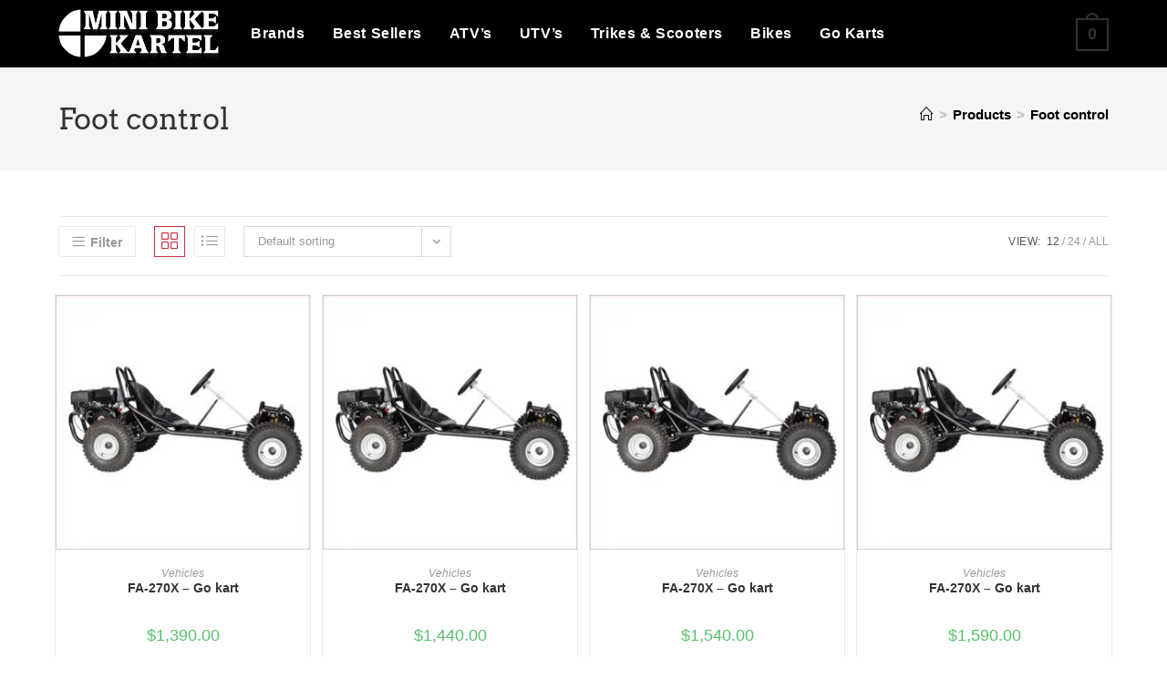

--- FILE ---
content_type: text/html; charset=UTF-8
request_url: https://minibikekartel.com/product-tag/foot-control/
body_size: 39260
content:
<!DOCTYPE html>
<html class="html" lang="en-US">
<head>
	<meta charset="UTF-8">
	<link rel="profile" href="https://gmpg.org/xfn/11">

	<title>Foot control &#8211; Mini bike kartel/Mini trike/Mini bike trike/Mini trike for sale</title>
<meta name='robots' content='max-image-preview:large' />
	<style>img:is([sizes="auto" i], [sizes^="auto," i]) { contain-intrinsic-size: 3000px 1500px }</style>
	<meta name="viewport" content="width=device-width, initial-scale=1"><link rel='dns-prefetch' href='//www.googletagmanager.com' />
<link rel="alternate" type="application/rss+xml" title="Mini bike kartel/Mini trike/Mini bike trike/Mini trike for sale &raquo; Feed" href="https://minibikekartel.com/feed/" />
<link rel="alternate" type="application/rss+xml" title="Mini bike kartel/Mini trike/Mini bike trike/Mini trike for sale &raquo; Comments Feed" href="https://minibikekartel.com/comments/feed/" />
<link rel="alternate" type="application/rss+xml" title="Mini bike kartel/Mini trike/Mini bike trike/Mini trike for sale &raquo; Foot control Tag Feed" href="https://minibikekartel.com/product-tag/foot-control/feed/" />
<link rel='stylesheet' id='wp-block-library-css' href='https://minibikekartel.com/wp-includes/css/dist/block-library/style.min.css?ver=6.8.2' media='all' />
<style id='wp-block-library-theme-inline-css'>
.wp-block-audio :where(figcaption){color:#555;font-size:13px;text-align:center}.is-dark-theme .wp-block-audio :where(figcaption){color:#ffffffa6}.wp-block-audio{margin:0 0 1em}.wp-block-code{border:1px solid #ccc;border-radius:4px;font-family:Menlo,Consolas,monaco,monospace;padding:.8em 1em}.wp-block-embed :where(figcaption){color:#555;font-size:13px;text-align:center}.is-dark-theme .wp-block-embed :where(figcaption){color:#ffffffa6}.wp-block-embed{margin:0 0 1em}.blocks-gallery-caption{color:#555;font-size:13px;text-align:center}.is-dark-theme .blocks-gallery-caption{color:#ffffffa6}:root :where(.wp-block-image figcaption){color:#555;font-size:13px;text-align:center}.is-dark-theme :root :where(.wp-block-image figcaption){color:#ffffffa6}.wp-block-image{margin:0 0 1em}.wp-block-pullquote{border-bottom:4px solid;border-top:4px solid;color:currentColor;margin-bottom:1.75em}.wp-block-pullquote cite,.wp-block-pullquote footer,.wp-block-pullquote__citation{color:currentColor;font-size:.8125em;font-style:normal;text-transform:uppercase}.wp-block-quote{border-left:.25em solid;margin:0 0 1.75em;padding-left:1em}.wp-block-quote cite,.wp-block-quote footer{color:currentColor;font-size:.8125em;font-style:normal;position:relative}.wp-block-quote:where(.has-text-align-right){border-left:none;border-right:.25em solid;padding-left:0;padding-right:1em}.wp-block-quote:where(.has-text-align-center){border:none;padding-left:0}.wp-block-quote.is-large,.wp-block-quote.is-style-large,.wp-block-quote:where(.is-style-plain){border:none}.wp-block-search .wp-block-search__label{font-weight:700}.wp-block-search__button{border:1px solid #ccc;padding:.375em .625em}:where(.wp-block-group.has-background){padding:1.25em 2.375em}.wp-block-separator.has-css-opacity{opacity:.4}.wp-block-separator{border:none;border-bottom:2px solid;margin-left:auto;margin-right:auto}.wp-block-separator.has-alpha-channel-opacity{opacity:1}.wp-block-separator:not(.is-style-wide):not(.is-style-dots){width:100px}.wp-block-separator.has-background:not(.is-style-dots){border-bottom:none;height:1px}.wp-block-separator.has-background:not(.is-style-wide):not(.is-style-dots){height:2px}.wp-block-table{margin:0 0 1em}.wp-block-table td,.wp-block-table th{word-break:normal}.wp-block-table :where(figcaption){color:#555;font-size:13px;text-align:center}.is-dark-theme .wp-block-table :where(figcaption){color:#ffffffa6}.wp-block-video :where(figcaption){color:#555;font-size:13px;text-align:center}.is-dark-theme .wp-block-video :where(figcaption){color:#ffffffa6}.wp-block-video{margin:0 0 1em}:root :where(.wp-block-template-part.has-background){margin-bottom:0;margin-top:0;padding:1.25em 2.375em}
</style>
<style id='classic-theme-styles-inline-css'>
/*! This file is auto-generated */
.wp-block-button__link{color:#fff;background-color:#32373c;border-radius:9999px;box-shadow:none;text-decoration:none;padding:calc(.667em + 2px) calc(1.333em + 2px);font-size:1.125em}.wp-block-file__button{background:#32373c;color:#fff;text-decoration:none}
</style>
<style id='global-styles-inline-css'>
:root{--wp--preset--aspect-ratio--square: 1;--wp--preset--aspect-ratio--4-3: 4/3;--wp--preset--aspect-ratio--3-4: 3/4;--wp--preset--aspect-ratio--3-2: 3/2;--wp--preset--aspect-ratio--2-3: 2/3;--wp--preset--aspect-ratio--16-9: 16/9;--wp--preset--aspect-ratio--9-16: 9/16;--wp--preset--color--black: #000000;--wp--preset--color--cyan-bluish-gray: #abb8c3;--wp--preset--color--white: #ffffff;--wp--preset--color--pale-pink: #f78da7;--wp--preset--color--vivid-red: #cf2e2e;--wp--preset--color--luminous-vivid-orange: #ff6900;--wp--preset--color--luminous-vivid-amber: #fcb900;--wp--preset--color--light-green-cyan: #7bdcb5;--wp--preset--color--vivid-green-cyan: #00d084;--wp--preset--color--pale-cyan-blue: #8ed1fc;--wp--preset--color--vivid-cyan-blue: #0693e3;--wp--preset--color--vivid-purple: #9b51e0;--wp--preset--gradient--vivid-cyan-blue-to-vivid-purple: linear-gradient(135deg,rgba(6,147,227,1) 0%,rgb(155,81,224) 100%);--wp--preset--gradient--light-green-cyan-to-vivid-green-cyan: linear-gradient(135deg,rgb(122,220,180) 0%,rgb(0,208,130) 100%);--wp--preset--gradient--luminous-vivid-amber-to-luminous-vivid-orange: linear-gradient(135deg,rgba(252,185,0,1) 0%,rgba(255,105,0,1) 100%);--wp--preset--gradient--luminous-vivid-orange-to-vivid-red: linear-gradient(135deg,rgba(255,105,0,1) 0%,rgb(207,46,46) 100%);--wp--preset--gradient--very-light-gray-to-cyan-bluish-gray: linear-gradient(135deg,rgb(238,238,238) 0%,rgb(169,184,195) 100%);--wp--preset--gradient--cool-to-warm-spectrum: linear-gradient(135deg,rgb(74,234,220) 0%,rgb(151,120,209) 20%,rgb(207,42,186) 40%,rgb(238,44,130) 60%,rgb(251,105,98) 80%,rgb(254,248,76) 100%);--wp--preset--gradient--blush-light-purple: linear-gradient(135deg,rgb(255,206,236) 0%,rgb(152,150,240) 100%);--wp--preset--gradient--blush-bordeaux: linear-gradient(135deg,rgb(254,205,165) 0%,rgb(254,45,45) 50%,rgb(107,0,62) 100%);--wp--preset--gradient--luminous-dusk: linear-gradient(135deg,rgb(255,203,112) 0%,rgb(199,81,192) 50%,rgb(65,88,208) 100%);--wp--preset--gradient--pale-ocean: linear-gradient(135deg,rgb(255,245,203) 0%,rgb(182,227,212) 50%,rgb(51,167,181) 100%);--wp--preset--gradient--electric-grass: linear-gradient(135deg,rgb(202,248,128) 0%,rgb(113,206,126) 100%);--wp--preset--gradient--midnight: linear-gradient(135deg,rgb(2,3,129) 0%,rgb(40,116,252) 100%);--wp--preset--font-size--small: 13px;--wp--preset--font-size--medium: 20px;--wp--preset--font-size--large: 36px;--wp--preset--font-size--x-large: 42px;--wp--preset--spacing--20: 0.44rem;--wp--preset--spacing--30: 0.67rem;--wp--preset--spacing--40: 1rem;--wp--preset--spacing--50: 1.5rem;--wp--preset--spacing--60: 2.25rem;--wp--preset--spacing--70: 3.38rem;--wp--preset--spacing--80: 5.06rem;--wp--preset--shadow--natural: 6px 6px 9px rgba(0, 0, 0, 0.2);--wp--preset--shadow--deep: 12px 12px 50px rgba(0, 0, 0, 0.4);--wp--preset--shadow--sharp: 6px 6px 0px rgba(0, 0, 0, 0.2);--wp--preset--shadow--outlined: 6px 6px 0px -3px rgba(255, 255, 255, 1), 6px 6px rgba(0, 0, 0, 1);--wp--preset--shadow--crisp: 6px 6px 0px rgba(0, 0, 0, 1);}:where(.is-layout-flex){gap: 0.5em;}:where(.is-layout-grid){gap: 0.5em;}body .is-layout-flex{display: flex;}.is-layout-flex{flex-wrap: wrap;align-items: center;}.is-layout-flex > :is(*, div){margin: 0;}body .is-layout-grid{display: grid;}.is-layout-grid > :is(*, div){margin: 0;}:where(.wp-block-columns.is-layout-flex){gap: 2em;}:where(.wp-block-columns.is-layout-grid){gap: 2em;}:where(.wp-block-post-template.is-layout-flex){gap: 1.25em;}:where(.wp-block-post-template.is-layout-grid){gap: 1.25em;}.has-black-color{color: var(--wp--preset--color--black) !important;}.has-cyan-bluish-gray-color{color: var(--wp--preset--color--cyan-bluish-gray) !important;}.has-white-color{color: var(--wp--preset--color--white) !important;}.has-pale-pink-color{color: var(--wp--preset--color--pale-pink) !important;}.has-vivid-red-color{color: var(--wp--preset--color--vivid-red) !important;}.has-luminous-vivid-orange-color{color: var(--wp--preset--color--luminous-vivid-orange) !important;}.has-luminous-vivid-amber-color{color: var(--wp--preset--color--luminous-vivid-amber) !important;}.has-light-green-cyan-color{color: var(--wp--preset--color--light-green-cyan) !important;}.has-vivid-green-cyan-color{color: var(--wp--preset--color--vivid-green-cyan) !important;}.has-pale-cyan-blue-color{color: var(--wp--preset--color--pale-cyan-blue) !important;}.has-vivid-cyan-blue-color{color: var(--wp--preset--color--vivid-cyan-blue) !important;}.has-vivid-purple-color{color: var(--wp--preset--color--vivid-purple) !important;}.has-black-background-color{background-color: var(--wp--preset--color--black) !important;}.has-cyan-bluish-gray-background-color{background-color: var(--wp--preset--color--cyan-bluish-gray) !important;}.has-white-background-color{background-color: var(--wp--preset--color--white) !important;}.has-pale-pink-background-color{background-color: var(--wp--preset--color--pale-pink) !important;}.has-vivid-red-background-color{background-color: var(--wp--preset--color--vivid-red) !important;}.has-luminous-vivid-orange-background-color{background-color: var(--wp--preset--color--luminous-vivid-orange) !important;}.has-luminous-vivid-amber-background-color{background-color: var(--wp--preset--color--luminous-vivid-amber) !important;}.has-light-green-cyan-background-color{background-color: var(--wp--preset--color--light-green-cyan) !important;}.has-vivid-green-cyan-background-color{background-color: var(--wp--preset--color--vivid-green-cyan) !important;}.has-pale-cyan-blue-background-color{background-color: var(--wp--preset--color--pale-cyan-blue) !important;}.has-vivid-cyan-blue-background-color{background-color: var(--wp--preset--color--vivid-cyan-blue) !important;}.has-vivid-purple-background-color{background-color: var(--wp--preset--color--vivid-purple) !important;}.has-black-border-color{border-color: var(--wp--preset--color--black) !important;}.has-cyan-bluish-gray-border-color{border-color: var(--wp--preset--color--cyan-bluish-gray) !important;}.has-white-border-color{border-color: var(--wp--preset--color--white) !important;}.has-pale-pink-border-color{border-color: var(--wp--preset--color--pale-pink) !important;}.has-vivid-red-border-color{border-color: var(--wp--preset--color--vivid-red) !important;}.has-luminous-vivid-orange-border-color{border-color: var(--wp--preset--color--luminous-vivid-orange) !important;}.has-luminous-vivid-amber-border-color{border-color: var(--wp--preset--color--luminous-vivid-amber) !important;}.has-light-green-cyan-border-color{border-color: var(--wp--preset--color--light-green-cyan) !important;}.has-vivid-green-cyan-border-color{border-color: var(--wp--preset--color--vivid-green-cyan) !important;}.has-pale-cyan-blue-border-color{border-color: var(--wp--preset--color--pale-cyan-blue) !important;}.has-vivid-cyan-blue-border-color{border-color: var(--wp--preset--color--vivid-cyan-blue) !important;}.has-vivid-purple-border-color{border-color: var(--wp--preset--color--vivid-purple) !important;}.has-vivid-cyan-blue-to-vivid-purple-gradient-background{background: var(--wp--preset--gradient--vivid-cyan-blue-to-vivid-purple) !important;}.has-light-green-cyan-to-vivid-green-cyan-gradient-background{background: var(--wp--preset--gradient--light-green-cyan-to-vivid-green-cyan) !important;}.has-luminous-vivid-amber-to-luminous-vivid-orange-gradient-background{background: var(--wp--preset--gradient--luminous-vivid-amber-to-luminous-vivid-orange) !important;}.has-luminous-vivid-orange-to-vivid-red-gradient-background{background: var(--wp--preset--gradient--luminous-vivid-orange-to-vivid-red) !important;}.has-very-light-gray-to-cyan-bluish-gray-gradient-background{background: var(--wp--preset--gradient--very-light-gray-to-cyan-bluish-gray) !important;}.has-cool-to-warm-spectrum-gradient-background{background: var(--wp--preset--gradient--cool-to-warm-spectrum) !important;}.has-blush-light-purple-gradient-background{background: var(--wp--preset--gradient--blush-light-purple) !important;}.has-blush-bordeaux-gradient-background{background: var(--wp--preset--gradient--blush-bordeaux) !important;}.has-luminous-dusk-gradient-background{background: var(--wp--preset--gradient--luminous-dusk) !important;}.has-pale-ocean-gradient-background{background: var(--wp--preset--gradient--pale-ocean) !important;}.has-electric-grass-gradient-background{background: var(--wp--preset--gradient--electric-grass) !important;}.has-midnight-gradient-background{background: var(--wp--preset--gradient--midnight) !important;}.has-small-font-size{font-size: var(--wp--preset--font-size--small) !important;}.has-medium-font-size{font-size: var(--wp--preset--font-size--medium) !important;}.has-large-font-size{font-size: var(--wp--preset--font-size--large) !important;}.has-x-large-font-size{font-size: var(--wp--preset--font-size--x-large) !important;}
:where(.wp-block-post-template.is-layout-flex){gap: 1.25em;}:where(.wp-block-post-template.is-layout-grid){gap: 1.25em;}
:where(.wp-block-columns.is-layout-flex){gap: 2em;}:where(.wp-block-columns.is-layout-grid){gap: 2em;}
:root :where(.wp-block-pullquote){font-size: 1.5em;line-height: 1.6;}
</style>
<style id='woocommerce-inline-inline-css'>
.woocommerce form .form-row .required { visibility: visible; }
</style>
<link rel='stylesheet' id='elementor-frontend-css' href='https://minibikekartel.com/wp-content/plugins/elementor/assets/css/frontend.min.css?ver=3.34.1' media='all' />
<link rel='stylesheet' id='elementor-post-554-css' href='https://minibikekartel.com/wp-content/uploads/elementor/css/post-554.css?ver=1768286825' media='all' />
<link rel='stylesheet' id='oceanwp-woo-mini-cart-css' href='https://minibikekartel.com/wp-content/themes/oceanwp/assets/css/woo/woo-mini-cart.min.css?ver=6.8.2' media='all' />
<link rel='stylesheet' id='font-awesome-css' href='https://minibikekartel.com/wp-content/themes/oceanwp/assets/fonts/fontawesome/css/all.min.css?ver=6.7.2' media='all' />
<link rel='stylesheet' id='simple-line-icons-css' href='https://minibikekartel.com/wp-content/themes/oceanwp/assets/css/third/simple-line-icons.min.css?ver=2.4.0' media='all' />
<link rel='stylesheet' id='oceanwp-style-css' href='https://minibikekartel.com/wp-content/themes/oceanwp/assets/css/style.min.css?ver=4.1.2' media='all' />
<link rel='stylesheet' id='oceanwp-hamburgers-css' href='https://minibikekartel.com/wp-content/themes/oceanwp/assets/css/third/hamburgers/hamburgers.min.css?ver=4.1.2' media='all' />
<link rel='stylesheet' id='oceanwp-collapse-css' href='https://minibikekartel.com/wp-content/themes/oceanwp/assets/css/third/hamburgers/types/collapse.css?ver=4.1.2' media='all' />
<link rel='preload' as='style' onload='this.rel="stylesheet"' id='oceanwp-google-font-arvo-css' href='https://minibikekartel.com/wp-content/uploads/oceanwp-webfonts-css/181fc4b0eb51e1d85982102a2e3b5e29.css?ver=6.8.2' media='all' />
<link rel='stylesheet' id='oceanwp-woocommerce-css' href='https://minibikekartel.com/wp-content/themes/oceanwp/assets/css/woo/woocommerce.min.css?ver=6.8.2' media='all' />
<link rel='stylesheet' id='oceanwp-woo-star-font-css' href='https://minibikekartel.com/wp-content/themes/oceanwp/assets/css/woo/woo-star-font.min.css?ver=6.8.2' media='all' />
<link rel='stylesheet' id='oceanwp-woo-hover-style-css' href='https://minibikekartel.com/wp-content/themes/oceanwp/assets/css/woo/hover-style.min.css?ver=6.8.2' media='all' />
<link rel='stylesheet' id='oceanwp-woo-quick-view-css' href='https://minibikekartel.com/wp-content/themes/oceanwp/assets/css/woo/woo-quick-view.min.css?ver=6.8.2' media='all' />
<link rel='stylesheet' id='oe-widgets-style-css' href='https://minibikekartel.com/wp-content/plugins/ocean-extra/assets/css/widgets.css?ver=6.8.2' media='all' />
<script type="text/template" id="tmpl-variation-template">
	<div class="woocommerce-variation-description">{{{ data.variation.variation_description }}}</div>
	<div class="woocommerce-variation-price">{{{ data.variation.price_html }}}</div>
	<div class="woocommerce-variation-availability">{{{ data.variation.availability_html }}}</div>
</script>
<script type="text/template" id="tmpl-unavailable-variation-template">
	<p role="alert">Sorry, this product is unavailable. Please choose a different combination.</p>
</script>
<script src="https://minibikekartel.com/wp-includes/js/jquery/jquery.min.js?ver=3.7.1" id="jquery-core-js"></script>
<script src="https://minibikekartel.com/wp-includes/js/jquery/jquery-migrate.min.js?ver=3.4.1" id="jquery-migrate-js"></script>
<script src="https://minibikekartel.com/wp-content/plugins/woocommerce/assets/js/jquery-blockui/jquery.blockUI.min.js?ver=2.7.0-wc.10.4.3" id="wc-jquery-blockui-js" defer data-wp-strategy="defer"></script>
<script id="wc-add-to-cart-js-extra">
var wc_add_to_cart_params = {"ajax_url":"\/wp-admin\/admin-ajax.php","wc_ajax_url":"\/?wc-ajax=%%endpoint%%","i18n_view_cart":"View cart","cart_url":"https:\/\/minibikekartel.com\/cart\/","is_cart":"","cart_redirect_after_add":"no"};
</script>
<script src="https://minibikekartel.com/wp-content/plugins/woocommerce/assets/js/frontend/add-to-cart.min.js?ver=10.4.3" id="wc-add-to-cart-js" defer data-wp-strategy="defer"></script>
<script src="https://minibikekartel.com/wp-content/plugins/woocommerce/assets/js/js-cookie/js.cookie.min.js?ver=2.1.4-wc.10.4.3" id="wc-js-cookie-js" defer data-wp-strategy="defer"></script>
<script id="woocommerce-js-extra">
var woocommerce_params = {"ajax_url":"\/wp-admin\/admin-ajax.php","wc_ajax_url":"\/?wc-ajax=%%endpoint%%","i18n_password_show":"Show password","i18n_password_hide":"Hide password"};
</script>
<script src="https://minibikekartel.com/wp-content/plugins/woocommerce/assets/js/frontend/woocommerce.min.js?ver=10.4.3" id="woocommerce-js" defer data-wp-strategy="defer"></script>

<!-- Google tag (gtag.js) snippet added by Site Kit -->
<!-- Google Analytics snippet added by Site Kit -->
<script src="https://www.googletagmanager.com/gtag/js?id=GT-K52XDJ7" id="google_gtagjs-js" async></script>
<script id="google_gtagjs-js-after">
window.dataLayer = window.dataLayer || [];function gtag(){dataLayer.push(arguments);}
gtag("set","linker",{"domains":["minibikekartel.com"]});
gtag("js", new Date());
gtag("set", "developer_id.dZTNiMT", true);
gtag("config", "GT-K52XDJ7");
</script>
<script src="https://minibikekartel.com/wp-includes/js/underscore.min.js?ver=1.13.7" id="underscore-js"></script>
<script id="wp-util-js-extra">
var _wpUtilSettings = {"ajax":{"url":"\/wp-admin\/admin-ajax.php"}};
</script>
<script src="https://minibikekartel.com/wp-includes/js/wp-util.min.js?ver=6.8.2" id="wp-util-js"></script>
<script id="wc-add-to-cart-variation-js-extra">
var wc_add_to_cart_variation_params = {"wc_ajax_url":"\/?wc-ajax=%%endpoint%%","i18n_no_matching_variations_text":"Sorry, no products matched your selection. Please choose a different combination.","i18n_make_a_selection_text":"Please select some product options before adding this product to your cart.","i18n_unavailable_text":"Sorry, this product is unavailable. Please choose a different combination.","i18n_reset_alert_text":"Your selection has been reset. Please select some product options before adding this product to your cart."};
</script>
<script src="https://minibikekartel.com/wp-content/plugins/woocommerce/assets/js/frontend/add-to-cart-variation.min.js?ver=10.4.3" id="wc-add-to-cart-variation-js" defer data-wp-strategy="defer"></script>
<script src="https://minibikekartel.com/wp-content/plugins/woocommerce/assets/js/flexslider/jquery.flexslider.min.js?ver=2.7.2-wc.10.4.3" id="wc-flexslider-js" defer data-wp-strategy="defer"></script>
<script id="wc-cart-fragments-js-extra">
var wc_cart_fragments_params = {"ajax_url":"\/wp-admin\/admin-ajax.php","wc_ajax_url":"\/?wc-ajax=%%endpoint%%","cart_hash_key":"wc_cart_hash_963c3961164a069166b0757b20acc265","fragment_name":"wc_fragments_963c3961164a069166b0757b20acc265","request_timeout":"5000"};
</script>
<script src="https://minibikekartel.com/wp-content/plugins/woocommerce/assets/js/frontend/cart-fragments.min.js?ver=10.4.3" id="wc-cart-fragments-js" defer data-wp-strategy="defer"></script>
<link rel="https://api.w.org/" href="https://minibikekartel.com/wp-json/" /><link rel="alternate" title="JSON" type="application/json" href="https://minibikekartel.com/wp-json/wp/v2/product_tag/1662" /><link rel="EditURI" type="application/rsd+xml" title="RSD" href="https://minibikekartel.com/xmlrpc.php?rsd" />
<meta name="generator" content="WordPress 6.8.2" />
<meta name="generator" content="WooCommerce 10.4.3" />
<meta name="generator" content="Site Kit by Google 1.170.0" />	<noscript><style>.woocommerce-product-gallery{ opacity: 1 !important; }</style></noscript>
	<meta name="generator" content="Elementor 3.34.1; features: e_font_icon_svg, additional_custom_breakpoints; settings: css_print_method-external, google_font-enabled, font_display-swap">
			<style>
				.e-con.e-parent:nth-of-type(n+4):not(.e-lazyloaded):not(.e-no-lazyload),
				.e-con.e-parent:nth-of-type(n+4):not(.e-lazyloaded):not(.e-no-lazyload) * {
					background-image: none !important;
				}
				@media screen and (max-height: 1024px) {
					.e-con.e-parent:nth-of-type(n+3):not(.e-lazyloaded):not(.e-no-lazyload),
					.e-con.e-parent:nth-of-type(n+3):not(.e-lazyloaded):not(.e-no-lazyload) * {
						background-image: none !important;
					}
				}
				@media screen and (max-height: 640px) {
					.e-con.e-parent:nth-of-type(n+2):not(.e-lazyloaded):not(.e-no-lazyload),
					.e-con.e-parent:nth-of-type(n+2):not(.e-lazyloaded):not(.e-no-lazyload) * {
						background-image: none !important;
					}
				}
			</style>
			<link rel="icon" href="https://minibikekartel.com/wp-content/uploads/2023/07/favicon-1-100x100.png" sizes="32x32" />
<link rel="icon" href="https://minibikekartel.com/wp-content/uploads/2023/07/favicon-1.png" sizes="192x192" />
<link rel="apple-touch-icon" href="https://minibikekartel.com/wp-content/uploads/2023/07/favicon-1.png" />
<meta name="msapplication-TileImage" content="https://minibikekartel.com/wp-content/uploads/2023/07/favicon-1.png" />
<!-- OceanWP CSS -->
<style type="text/css">
/* Colors */.woocommerce-MyAccount-navigation ul li a:before,.woocommerce-checkout .woocommerce-info a,.woocommerce-checkout #payment ul.payment_methods .wc_payment_method>input[type=radio]:first-child:checked+label:before,.woocommerce-checkout #payment .payment_method_paypal .about_paypal,.woocommerce ul.products li.product li.category a:hover,.woocommerce ul.products li.product .button:hover,.woocommerce ul.products li.product .product-inner .added_to_cart:hover,.product_meta .posted_in a:hover,.product_meta .tagged_as a:hover,.woocommerce div.product .woocommerce-tabs ul.tabs li a:hover,.woocommerce div.product .woocommerce-tabs ul.tabs li.active a,.woocommerce .oceanwp-grid-list a.active,.woocommerce .oceanwp-grid-list a:hover,.woocommerce .oceanwp-off-canvas-filter:hover,.widget_shopping_cart ul.cart_list li .owp-grid-wrap .owp-grid a.remove:hover,.widget_product_categories li a:hover ~ .count,.widget_layered_nav li a:hover ~ .count,.woocommerce ul.products li.product:not(.product-category) .woo-entry-buttons li a:hover,a:hover,a.light:hover,.theme-heading .text::before,.theme-heading .text::after,#top-bar-content >a:hover,#top-bar-social li.oceanwp-email a:hover,#site-navigation-wrap .dropdown-menu >li >a:hover,#site-header.medium-header #medium-searchform button:hover,.oceanwp-mobile-menu-icon a:hover,.blog-entry.post .blog-entry-header .entry-title a:hover,.blog-entry.post .blog-entry-readmore a:hover,.blog-entry.thumbnail-entry .blog-entry-category a,ul.meta li a:hover,.dropcap,.single nav.post-navigation .nav-links .title,body .related-post-title a:hover,body #wp-calendar caption,body .contact-info-widget.default i,body .contact-info-widget.big-icons i,body .custom-links-widget .oceanwp-custom-links li a:hover,body .custom-links-widget .oceanwp-custom-links li a:hover:before,body .posts-thumbnails-widget li a:hover,body .social-widget li.oceanwp-email a:hover,.comment-author .comment-meta .comment-reply-link,#respond #cancel-comment-reply-link:hover,#footer-widgets .footer-box a:hover,#footer-bottom a:hover,#footer-bottom #footer-bottom-menu a:hover,.sidr a:hover,.sidr-class-dropdown-toggle:hover,.sidr-class-menu-item-has-children.active >a,.sidr-class-menu-item-has-children.active >a >.sidr-class-dropdown-toggle,input[type=checkbox]:checked:before{color:#ca2e3e}.woocommerce .oceanwp-grid-list a.active .owp-icon use,.woocommerce .oceanwp-grid-list a:hover .owp-icon use,.single nav.post-navigation .nav-links .title .owp-icon use,.blog-entry.post .blog-entry-readmore a:hover .owp-icon use,body .contact-info-widget.default .owp-icon use,body .contact-info-widget.big-icons .owp-icon use{stroke:#ca2e3e}.woocommerce div.product div.images .open-image,.wcmenucart-details.count,.woocommerce-message a,.woocommerce-error a,.woocommerce-info a,.woocommerce .widget_price_filter .ui-slider .ui-slider-handle,.woocommerce .widget_price_filter .ui-slider .ui-slider-range,.owp-product-nav li a.owp-nav-link:hover,.woocommerce div.product.owp-tabs-layout-vertical .woocommerce-tabs ul.tabs li a:after,.woocommerce .widget_product_categories li.current-cat >a ~ .count,.woocommerce .widget_product_categories li.current-cat >a:before,.woocommerce .widget_layered_nav li.chosen a ~ .count,.woocommerce .widget_layered_nav li.chosen a:before,#owp-checkout-timeline .active .timeline-wrapper,.bag-style:hover .wcmenucart-cart-icon .wcmenucart-count,.show-cart .wcmenucart-cart-icon .wcmenucart-count,.woocommerce ul.products li.product:not(.product-category) .image-wrap .button,input[type="button"],input[type="reset"],input[type="submit"],button[type="submit"],.button,#site-navigation-wrap .dropdown-menu >li.btn >a >span,.thumbnail:hover i,.thumbnail:hover .link-post-svg-icon,.post-quote-content,.omw-modal .omw-close-modal,body .contact-info-widget.big-icons li:hover i,body .contact-info-widget.big-icons li:hover .owp-icon,body div.wpforms-container-full .wpforms-form input[type=submit],body div.wpforms-container-full .wpforms-form button[type=submit],body div.wpforms-container-full .wpforms-form .wpforms-page-button,.woocommerce-cart .wp-element-button,.woocommerce-checkout .wp-element-button,.wp-block-button__link{background-color:#ca2e3e}.current-shop-items-dropdown{border-top-color:#ca2e3e}.woocommerce div.product .woocommerce-tabs ul.tabs li.active a{border-bottom-color:#ca2e3e}.wcmenucart-details.count:before{border-color:#ca2e3e}.woocommerce ul.products li.product .button:hover{border-color:#ca2e3e}.woocommerce ul.products li.product .product-inner .added_to_cart:hover{border-color:#ca2e3e}.woocommerce div.product .woocommerce-tabs ul.tabs li.active a{border-color:#ca2e3e}.woocommerce .oceanwp-grid-list a.active{border-color:#ca2e3e}.woocommerce .oceanwp-grid-list a:hover{border-color:#ca2e3e}.woocommerce .oceanwp-off-canvas-filter:hover{border-color:#ca2e3e}.owp-product-nav li a.owp-nav-link:hover{border-color:#ca2e3e}.widget_shopping_cart_content .buttons .button:first-child:hover{border-color:#ca2e3e}.widget_shopping_cart ul.cart_list li .owp-grid-wrap .owp-grid a.remove:hover{border-color:#ca2e3e}.widget_product_categories li a:hover ~ .count{border-color:#ca2e3e}.woocommerce .widget_product_categories li.current-cat >a ~ .count{border-color:#ca2e3e}.woocommerce .widget_product_categories li.current-cat >a:before{border-color:#ca2e3e}.widget_layered_nav li a:hover ~ .count{border-color:#ca2e3e}.woocommerce .widget_layered_nav li.chosen a ~ .count{border-color:#ca2e3e}.woocommerce .widget_layered_nav li.chosen a:before{border-color:#ca2e3e}#owp-checkout-timeline.arrow .active .timeline-wrapper:before{border-top-color:#ca2e3e;border-bottom-color:#ca2e3e}#owp-checkout-timeline.arrow .active .timeline-wrapper:after{border-left-color:#ca2e3e;border-right-color:#ca2e3e}.bag-style:hover .wcmenucart-cart-icon .wcmenucart-count{border-color:#ca2e3e}.bag-style:hover .wcmenucart-cart-icon .wcmenucart-count:after{border-color:#ca2e3e}.show-cart .wcmenucart-cart-icon .wcmenucart-count{border-color:#ca2e3e}.show-cart .wcmenucart-cart-icon .wcmenucart-count:after{border-color:#ca2e3e}.woocommerce ul.products li.product:not(.product-category) .woo-product-gallery .active a{border-color:#ca2e3e}.woocommerce ul.products li.product:not(.product-category) .woo-product-gallery a:hover{border-color:#ca2e3e}.widget-title{border-color:#ca2e3e}blockquote{border-color:#ca2e3e}.wp-block-quote{border-color:#ca2e3e}#searchform-dropdown{border-color:#ca2e3e}.dropdown-menu .sub-menu{border-color:#ca2e3e}.blog-entry.large-entry .blog-entry-readmore a:hover{border-color:#ca2e3e}.oceanwp-newsletter-form-wrap input[type="email"]:focus{border-color:#ca2e3e}.social-widget li.oceanwp-email a:hover{border-color:#ca2e3e}#respond #cancel-comment-reply-link:hover{border-color:#ca2e3e}body .contact-info-widget.big-icons li:hover i{border-color:#ca2e3e}body .contact-info-widget.big-icons li:hover .owp-icon{border-color:#ca2e3e}#footer-widgets .oceanwp-newsletter-form-wrap input[type="email"]:focus{border-color:#ca2e3e}.woocommerce div.product div.images .open-image:hover,.woocommerce-error a:hover,.woocommerce-info a:hover,.woocommerce-message a:hover,.woocommerce-message a:focus,.woocommerce .button:focus,.woocommerce ul.products li.product:not(.product-category) .image-wrap .button:hover,input[type="button"]:hover,input[type="reset"]:hover,input[type="submit"]:hover,button[type="submit"]:hover,input[type="button"]:focus,input[type="reset"]:focus,input[type="submit"]:focus,button[type="submit"]:focus,.button:hover,.button:focus,#site-navigation-wrap .dropdown-menu >li.btn >a:hover >span,.post-quote-author,.omw-modal .omw-close-modal:hover,body div.wpforms-container-full .wpforms-form input[type=submit]:hover,body div.wpforms-container-full .wpforms-form button[type=submit]:hover,body div.wpforms-container-full .wpforms-form .wpforms-page-button:hover,.woocommerce-cart .wp-element-button:hover,.woocommerce-checkout .wp-element-button:hover,.wp-block-button__link:hover{background-color:#000000}a{color:#000000}a .owp-icon use{stroke:#000000}a:hover{color:#ca2e3e}a:hover .owp-icon use{stroke:#ca2e3e}body .theme-button,body input[type="submit"],body button[type="submit"],body button,body .button,body div.wpforms-container-full .wpforms-form input[type=submit],body div.wpforms-container-full .wpforms-form button[type=submit],body div.wpforms-container-full .wpforms-form .wpforms-page-button,.woocommerce-cart .wp-element-button,.woocommerce-checkout .wp-element-button,.wp-block-button__link{background-color:#dd3333}body .theme-button:hover,body input[type="submit"]:hover,body button[type="submit"]:hover,body button:hover,body .button:hover,body div.wpforms-container-full .wpforms-form input[type=submit]:hover,body div.wpforms-container-full .wpforms-form input[type=submit]:active,body div.wpforms-container-full .wpforms-form button[type=submit]:hover,body div.wpforms-container-full .wpforms-form button[type=submit]:active,body div.wpforms-container-full .wpforms-form .wpforms-page-button:hover,body div.wpforms-container-full .wpforms-form .wpforms-page-button:active,.woocommerce-cart .wp-element-button:hover,.woocommerce-checkout .wp-element-button:hover,.wp-block-button__link:hover{background-color:#000000}body .theme-button,body input[type="submit"],body button[type="submit"],body button,body .button,body div.wpforms-container-full .wpforms-form input[type=submit],body div.wpforms-container-full .wpforms-form button[type=submit],body div.wpforms-container-full .wpforms-form .wpforms-page-button,.woocommerce-cart .wp-element-button,.woocommerce-checkout .wp-element-button,.wp-block-button__link{border-color:#ffffff}body .theme-button:hover,body input[type="submit"]:hover,body button[type="submit"]:hover,body button:hover,body .button:hover,body div.wpforms-container-full .wpforms-form input[type=submit]:hover,body div.wpforms-container-full .wpforms-form input[type=submit]:active,body div.wpforms-container-full .wpforms-form button[type=submit]:hover,body div.wpforms-container-full .wpforms-form button[type=submit]:active,body div.wpforms-container-full .wpforms-form .wpforms-page-button:hover,body div.wpforms-container-full .wpforms-form .wpforms-page-button:active,.woocommerce-cart .wp-element-button:hover,.woocommerce-checkout .wp-element-button:hover,.wp-block-button__link:hover{border-color:#ffffff}form input[type="text"],form input[type="password"],form input[type="email"],form input[type="url"],form input[type="date"],form input[type="month"],form input[type="time"],form input[type="datetime"],form input[type="datetime-local"],form input[type="week"],form input[type="number"],form input[type="search"],form input[type="tel"],form input[type="color"],form select,form textarea{color:#dd3333}body div.wpforms-container-full .wpforms-form input[type=date],body div.wpforms-container-full .wpforms-form input[type=datetime],body div.wpforms-container-full .wpforms-form input[type=datetime-local],body div.wpforms-container-full .wpforms-form input[type=email],body div.wpforms-container-full .wpforms-form input[type=month],body div.wpforms-container-full .wpforms-form input[type=number],body div.wpforms-container-full .wpforms-form input[type=password],body div.wpforms-container-full .wpforms-form input[type=range],body div.wpforms-container-full .wpforms-form input[type=search],body div.wpforms-container-full .wpforms-form input[type=tel],body div.wpforms-container-full .wpforms-form input[type=text],body div.wpforms-container-full .wpforms-form input[type=time],body div.wpforms-container-full .wpforms-form input[type=url],body div.wpforms-container-full .wpforms-form input[type=week],body div.wpforms-container-full .wpforms-form select,body div.wpforms-container-full .wpforms-form textarea{color:#dd3333}label,body div.wpforms-container-full .wpforms-form .wpforms-field-label{color:#000000}/* OceanWP Style Settings CSS */.container{width:1300px}.theme-button,input[type="submit"],button[type="submit"],button,.button,body div.wpforms-container-full .wpforms-form input[type=submit],body div.wpforms-container-full .wpforms-form button[type=submit],body div.wpforms-container-full .wpforms-form .wpforms-page-button{border-style:solid}.theme-button,input[type="submit"],button[type="submit"],button,.button,body div.wpforms-container-full .wpforms-form input[type=submit],body div.wpforms-container-full .wpforms-form button[type=submit],body div.wpforms-container-full .wpforms-form .wpforms-page-button{border-width:1px}form input[type="text"],form input[type="password"],form input[type="email"],form input[type="url"],form input[type="date"],form input[type="month"],form input[type="time"],form input[type="datetime"],form input[type="datetime-local"],form input[type="week"],form input[type="number"],form input[type="search"],form input[type="tel"],form input[type="color"],form select,form textarea,.woocommerce .woocommerce-checkout .select2-container--default .select2-selection--single{border-style:solid}body div.wpforms-container-full .wpforms-form input[type=date],body div.wpforms-container-full .wpforms-form input[type=datetime],body div.wpforms-container-full .wpforms-form input[type=datetime-local],body div.wpforms-container-full .wpforms-form input[type=email],body div.wpforms-container-full .wpforms-form input[type=month],body div.wpforms-container-full .wpforms-form input[type=number],body div.wpforms-container-full .wpforms-form input[type=password],body div.wpforms-container-full .wpforms-form input[type=range],body div.wpforms-container-full .wpforms-form input[type=search],body div.wpforms-container-full .wpforms-form input[type=tel],body div.wpforms-container-full .wpforms-form input[type=text],body div.wpforms-container-full .wpforms-form input[type=time],body div.wpforms-container-full .wpforms-form input[type=url],body div.wpforms-container-full .wpforms-form input[type=week],body div.wpforms-container-full .wpforms-form select,body div.wpforms-container-full .wpforms-form textarea{border-style:solid}form input[type="text"],form input[type="password"],form input[type="email"],form input[type="url"],form input[type="date"],form input[type="month"],form input[type="time"],form input[type="datetime"],form input[type="datetime-local"],form input[type="week"],form input[type="number"],form input[type="search"],form input[type="tel"],form input[type="color"],form select,form textarea{border-radius:3px}body div.wpforms-container-full .wpforms-form input[type=date],body div.wpforms-container-full .wpforms-form input[type=datetime],body div.wpforms-container-full .wpforms-form input[type=datetime-local],body div.wpforms-container-full .wpforms-form input[type=email],body div.wpforms-container-full .wpforms-form input[type=month],body div.wpforms-container-full .wpforms-form input[type=number],body div.wpforms-container-full .wpforms-form input[type=password],body div.wpforms-container-full .wpforms-form input[type=range],body div.wpforms-container-full .wpforms-form input[type=search],body div.wpforms-container-full .wpforms-form input[type=tel],body div.wpforms-container-full .wpforms-form input[type=text],body div.wpforms-container-full .wpforms-form input[type=time],body div.wpforms-container-full .wpforms-form input[type=url],body div.wpforms-container-full .wpforms-form input[type=week],body div.wpforms-container-full .wpforms-form select,body div.wpforms-container-full .wpforms-form textarea{border-radius:3px}.page-numbers a,.page-numbers span:not(.elementor-screen-only),.page-links span{color:#dd3333}.page-numbers a .owp-icon use{stroke:#dd3333}/* Header */#site-header,.has-transparent-header .is-sticky #site-header,.has-vh-transparent .is-sticky #site-header.vertical-header,#searchform-header-replace{background-color:#000000}#site-header.has-header-media .overlay-header-media{background-color:rgba(0,0,0,0.5)}#site-logo #site-logo-inner a img,#site-header.center-header #site-navigation-wrap .middle-site-logo a img{max-width:176px}@media (max-width:480px){#site-logo #site-logo-inner a img,#site-header.center-header #site-navigation-wrap .middle-site-logo a img{max-width:135px}}#site-header #site-logo #site-logo-inner a img,#site-header.center-header #site-navigation-wrap .middle-site-logo a img{max-height:139px}.effect-one #site-navigation-wrap .dropdown-menu >li >a.menu-link >span:after,.effect-three #site-navigation-wrap .dropdown-menu >li >a.menu-link >span:after,.effect-five #site-navigation-wrap .dropdown-menu >li >a.menu-link >span:before,.effect-five #site-navigation-wrap .dropdown-menu >li >a.menu-link >span:after,.effect-nine #site-navigation-wrap .dropdown-menu >li >a.menu-link >span:before,.effect-nine #site-navigation-wrap .dropdown-menu >li >a.menu-link >span:after{background-color:#d86c00}.effect-four #site-navigation-wrap .dropdown-menu >li >a.menu-link >span:before,.effect-four #site-navigation-wrap .dropdown-menu >li >a.menu-link >span:after,.effect-seven #site-navigation-wrap .dropdown-menu >li >a.menu-link:hover >span:after,.effect-seven #site-navigation-wrap .dropdown-menu >li.sfHover >a.menu-link >span:after{color:#d86c00}.effect-seven #site-navigation-wrap .dropdown-menu >li >a.menu-link:hover >span:after,.effect-seven #site-navigation-wrap .dropdown-menu >li.sfHover >a.menu-link >span:after{text-shadow:10px 0 #d86c00,-10px 0 #d86c00}#site-navigation-wrap .dropdown-menu >li >a,.oceanwp-mobile-menu-icon a,#searchform-header-replace-close{color:#ffffff}#site-navigation-wrap .dropdown-menu >li >a .owp-icon use,.oceanwp-mobile-menu-icon a .owp-icon use,#searchform-header-replace-close .owp-icon use{stroke:#ffffff}#site-navigation-wrap .dropdown-menu >li >a:hover,.oceanwp-mobile-menu-icon a:hover,#searchform-header-replace-close:hover{color:#ca2e3e}#site-navigation-wrap .dropdown-menu >li >a:hover .owp-icon use,.oceanwp-mobile-menu-icon a:hover .owp-icon use,#searchform-header-replace-close:hover .owp-icon use{stroke:#ca2e3e}#site-navigation-wrap .dropdown-menu >.current-menu-item >a,#site-navigation-wrap .dropdown-menu >.current-menu-ancestor >a,#site-navigation-wrap .dropdown-menu >.current-menu-item >a:hover,#site-navigation-wrap .dropdown-menu >.current-menu-ancestor >a:hover{color:#dd9933}#site-navigation-wrap .dropdown-menu >li >a:hover,#site-navigation-wrap .dropdown-menu >li.sfHover >a{background-color:#0a0a0a}.dropdown-menu .sub-menu,#searchform-dropdown,.current-shop-items-dropdown{border-color:#dd3333}.dropdown-menu ul li.menu-item,.navigation >ul >li >ul.megamenu.sub-menu >li,.navigation .megamenu li ul.sub-menu{border-color:#000000}.dropdown-menu ul li a.menu-link:hover{color:#dd0d0d}.dropdown-menu ul li a.menu-link:hover .owp-icon use{stroke:#dd0d0d}.navigation li.mega-cat ul li .mega-post-title a{color:#dd3333}.mobile-menu .hamburger-inner,.mobile-menu .hamburger-inner::before,.mobile-menu .hamburger-inner::after{background-color:#ffffff}a.sidr-class-toggle-sidr-close{background-color:#000000}#sidr li,#sidr ul,#mobile-dropdown ul li,#mobile-dropdown ul li ul{border-color:#000000}body .sidr a,body .sidr-class-dropdown-toggle,#mobile-dropdown ul li a,#mobile-dropdown ul li a .dropdown-toggle,#mobile-fullscreen ul li a,#mobile-fullscreen .oceanwp-social-menu.simple-social ul li a{color:#000000}#mobile-fullscreen a.close .close-icon-inner,#mobile-fullscreen a.close .close-icon-inner::after{background-color:#000000}body .sidr a:hover,body .sidr-class-dropdown-toggle:hover,body .sidr-class-dropdown-toggle .fa,body .sidr-class-menu-item-has-children.active >a,body .sidr-class-menu-item-has-children.active >a >.sidr-class-dropdown-toggle,#mobile-dropdown ul li a:hover,#mobile-dropdown ul li a .dropdown-toggle:hover,#mobile-dropdown .menu-item-has-children.active >a,#mobile-dropdown .menu-item-has-children.active >a >.dropdown-toggle,#mobile-fullscreen ul li a:hover,#mobile-fullscreen .oceanwp-social-menu.simple-social ul li a:hover{color:#dd3333}#mobile-fullscreen a.close:hover .close-icon-inner,#mobile-fullscreen a.close:hover .close-icon-inner::after{background-color:#dd3333}/* Topbar */#top-bar{padding:6px 0 6px 0}#top-bar-social li a{font-size:13px}#top-bar-social li a{color:#ffffff}#top-bar-social li a .owp-icon use{stroke:#ffffff}#top-bar-social li a:hover{color:#2e3d00!important}#top-bar-social li a:hover .owp-icon use{stroke:#2e3d00!important}#top-bar-wrap,.oceanwp-top-bar-sticky{background-color:#94c300}#top-bar-wrap{border-color:#94c300}#top-bar-wrap,#top-bar-content strong{color:#ffffff}#top-bar-content a,#top-bar-social-alt a{color:#ffffff}#top-bar-content a:hover,#top-bar-social-alt a:hover{color:#2e3d00}/* Blog CSS */.ocean-single-post-header ul.meta-item li a:hover{color:#333333}/* Footer Widgets */#footer-widgets{padding:0}#footer-widgets .footer-box .widget-title{color:#000000}#footer-widgets .footer-box a:hover,#footer-widgets a:hover{color:#dd3333}/* Footer Copyright */#footer-bottom{background-color:#000000}/* WooCommerce */.wcmenucart i{font-size:35px}.wcmenucart .owp-icon{width:35px;height:35px}.bag-style:hover .wcmenucart-cart-icon .wcmenucart-count,.show-cart .wcmenucart-cart-icon .wcmenucart-count{background-color:#dd3333;border-color:#dd3333}.bag-style:hover .wcmenucart-cart-icon .wcmenucart-count:after,.show-cart .wcmenucart-cart-icon .wcmenucart-count:after{border-color:#dd3333}.widget_shopping_cart ul.cart_list li .owp-grid-wrap .owp-grid a{color:#ffffff}.widget_shopping_cart ul.cart_list li .owp-grid-wrap .owp-grid a:hover{color:#dd3333}.widget_shopping_cart ul.cart_list li .owp-grid-wrap .owp-grid a.remove:hover{color:#000000;border-color:#000000}.owp-floating-bar form.cart .quantity .minus:hover,.owp-floating-bar form.cart .quantity .plus:hover{color:#ffffff}#owp-checkout-timeline .timeline-step{color:#dd3333}#owp-checkout-timeline .timeline-step{border-color:#000000}#owp-checkout-timeline .active .timeline-wrapper{background-color:#dd9933}#owp-checkout-timeline.arrow .active .timeline-wrapper:before{border-top-color:#dd9933;border-bottom-color:#dd9933}#owp-checkout-timeline.arrow .active .timeline-wrapper:after{border-left-color:#dd9933;border-right-color:#dd9933}.woocommerce span.onsale{background-color:#dd3333}.woocommerce .owp-thumbs-layout-vertical span.onsale{left:15% !important}.woocommerce .products .product-inner{padding:0}.woocommerce ul.products li.product .woo-entry-inner li.image-wrap{margin:0}.woocommerce .products .product-inner{border-style:solid}.woocommerce .products .product-inner{border-width:1px}.woocommerce .products .product-inner{border-color:#eaeaea}/* Typography */body{font-family:Arial,Helvetica,sans-serif;font-size:18px;line-height:1.8}h1,h2,h3,h4,h5,h6,.theme-heading,.widget-title,.oceanwp-widget-recent-posts-title,.comment-reply-title,.entry-title,.sidebar-box .widget-title{font-family:Arvo;line-height:1.4}h1{font-size:23px;line-height:1.4}h2{font-size:20px;line-height:1.4}h3{font-size:18px;line-height:1.4}h4{font-size:17px;line-height:1.4}h5{font-size:14px;line-height:1.4}h6{font-size:15px;line-height:1.4}.page-header .page-header-title,.page-header.background-image-page-header .page-header-title{font-size:32px;line-height:1.4}.page-header .page-subheading{font-size:15px;line-height:1.8}.site-breadcrumbs,.site-breadcrumbs a{font-family:Arial,Helvetica,sans-serif;font-size:15px;line-height:1.4;font-weight:600}#top-bar-content,#top-bar-social-alt{font-size:11px;line-height:1.8;letter-spacing:1px;font-weight:600;text-transform:uppercase}#site-logo a.site-logo-text{font-family:Arial,Helvetica,sans-serif;font-size:24px;line-height:1.8}#site-navigation-wrap .dropdown-menu >li >a,#site-header.full_screen-header .fs-dropdown-menu >li >a,#site-header.top-header #site-navigation-wrap .dropdown-menu >li >a,#site-header.center-header #site-navigation-wrap .dropdown-menu >li >a,#site-header.medium-header #site-navigation-wrap .dropdown-menu >li >a,.oceanwp-mobile-menu-icon a{font-family:Arial,Helvetica,sans-serif;font-size:16px;font-weight:600;text-transform:capitalize}.dropdown-menu ul li a.menu-link,#site-header.full_screen-header .fs-dropdown-menu ul.sub-menu li a{font-family:Arial,Helvetica,sans-serif;font-size:15px;line-height:1.2;letter-spacing:.6px;font-weight:600}.sidr-class-dropdown-menu li a,a.sidr-class-toggle-sidr-close,#mobile-dropdown ul li a,body #mobile-fullscreen ul li a{font-family:Arial,Helvetica,sans-serif;font-size:15px;line-height:1.8;font-weight:600}.blog-entry.post .blog-entry-header .entry-title a{font-size:24px;line-height:1.4}.ocean-single-post-header .single-post-title{font-size:34px;line-height:1.4;letter-spacing:.6px}.ocean-single-post-header ul.meta-item li,.ocean-single-post-header ul.meta-item li a{font-size:13px;line-height:1.4;letter-spacing:.6px}.ocean-single-post-header .post-author-name,.ocean-single-post-header .post-author-name a{font-size:14px;line-height:1.4;letter-spacing:.6px}.ocean-single-post-header .post-author-description{font-size:12px;line-height:1.4;letter-spacing:.6px}.single-post .entry-title{line-height:1.4;letter-spacing:.6px}.single-post ul.meta li,.single-post ul.meta li a{font-size:14px;line-height:1.4;letter-spacing:.6px}.sidebar-box .widget-title,.sidebar-box.widget_block .wp-block-heading{font-size:13px;line-height:1;letter-spacing:1px}#footer-widgets .footer-box .widget-title{font-size:13px;line-height:1;letter-spacing:1px;font-weight:600;text-transform:uppercase}#footer-bottom #copyright{font-size:12px;line-height:1}#footer-bottom #footer-bottom-menu{font-size:12px;line-height:1}.woocommerce-store-notice.demo_store{line-height:2;letter-spacing:1.5px}.demo_store .woocommerce-store-notice__dismiss-link{line-height:2;letter-spacing:1.5px}.woocommerce ul.products li.product li.title h2,.woocommerce ul.products li.product li.title a{font-size:14px;line-height:1.5}.woocommerce ul.products li.product li.category,.woocommerce ul.products li.product li.category a{font-size:12px;line-height:1}.woocommerce ul.products li.product .price{font-size:18px;line-height:1}.woocommerce ul.products li.product .button,.woocommerce ul.products li.product .product-inner .added_to_cart{font-size:12px;line-height:1.5;letter-spacing:1px}.woocommerce ul.products li.owp-woo-cond-notice span,.woocommerce ul.products li.owp-woo-cond-notice a{font-size:16px;line-height:1;letter-spacing:1px;font-weight:600;text-transform:capitalize}.woocommerce div.product .product_title{font-size:24px;line-height:1.4;letter-spacing:.6px}.woocommerce div.product p.price{font-size:36px;line-height:1}.woocommerce .owp-btn-normal .summary form button.button,.woocommerce .owp-btn-big .summary form button.button,.woocommerce .owp-btn-very-big .summary form button.button{font-size:12px;line-height:1.5;letter-spacing:1px;text-transform:uppercase}.woocommerce div.owp-woo-single-cond-notice span,.woocommerce div.owp-woo-single-cond-notice a{font-size:18px;line-height:2;letter-spacing:1.5px;font-weight:600;text-transform:capitalize}.ocean-preloader--active .preloader-after-content{font-size:20px;line-height:1.8;letter-spacing:.6px}
</style></head>

<body class="archive tax-product_tag term-foot-control term-1662 wp-custom-logo wp-embed-responsive wp-theme-oceanwp theme-oceanwp woocommerce woocommerce-page woocommerce-no-js oceanwp-theme sidebar-mobile default-breakpoint content-full-width content-max-width has-breadcrumbs has-blog-grid has-fixed-footer pagination-center has-grid-list woo-dropdown-cat account-side-style elementor-default elementor-kit-16801" itemscope="itemscope" itemtype="https://schema.org/WebPage">

	
	
	<div id="outer-wrap" class="site clr">

		<a class="skip-link screen-reader-text" href="#main">Skip to content</a>

		
		<div id="wrap" class="clr">

			
			
<header id="site-header" class="minimal-header has-after-header-content left-menu center-logo effect-one clr" data-height="74" itemscope="itemscope" itemtype="https://schema.org/WPHeader" role="banner">

	
					
			<div id="site-header-inner" class="clr container">

				
	
	<div class="oceanwp-mobile-menu-icon clr mobile-left">

		
		
		
		<a href="https://minibikekartel.com/#mobile-menu-toggle" class="mobile-menu"  aria-label="Mobile Menu">
							<div class="hamburger hamburger--collapse" aria-expanded="false" role="navigation">
					<div class="hamburger-box">
						<div class="hamburger-inner"></div>
					</div>
				</div>
						</a>

		
		
		
	</div><!-- #oceanwp-mobile-menu-navbar -->

	

				

<div id="site-logo" class="clr" itemscope itemtype="https://schema.org/Brand" >

	
	<div id="site-logo-inner" class="clr">

		<a href="https://minibikekartel.com/" class="custom-logo-link" rel="home"><img width="338" height="104" src="https://minibikekartel.com/wp-content/uploads/2023/09/LOGO-w.png" class="custom-logo" alt="Mini bike kartel/Mini trike/Mini bike trike/Mini trike for sale" decoding="async" srcset="https://minibikekartel.com/wp-content/uploads/2023/09/LOGO-w.png 338w, https://minibikekartel.com/wp-content/uploads/2023/09/LOGO-w-300x92.png 300w" sizes="(max-width: 338px) 100vw, 338px" /></a>
	</div><!-- #site-logo-inner -->

	
	
</div><!-- #site-logo -->

			<div class="after-header-content">
				<div class="after-header-content-inner">
					
		<div class="woo-menu-icon bag-style woo-cart-shortcode wcmenucart-toggle-drop_down toggle-cart-widget">
			<a href="https://minibikekartel.com/cart/" class="wcmenucart-shortcode">
								<span class="wcmenucart-cart-icon">
					<span class="wcmenucart-count">
						<span class="count-item">
							0						</span>
					</span>
				</span>
			</a>
							<div class="current-shop-items-dropdown owp-mini-cart clr">
					<div class="current-shop-items-inner clr">
						<div class="widget woocommerce widget_shopping_cart"><div class="widget_shopping_cart_content"></div></div>					</div>
				</div>
					</div>

						</div>
			</div>
						<div id="site-navigation-wrap" class="clr">
			
			
			
			<nav id="site-navigation" class="navigation main-navigation clr" itemscope="itemscope" itemtype="https://schema.org/SiteNavigationElement" role="navigation" >

				<ul id="menu-primary-menu" class="main-menu dropdown-menu sf-menu"><li id="menu-item-38692" class="menu-item menu-item-type-custom menu-item-object-custom menu-item-has-children dropdown menu-item-38692"><a href="#" class="menu-link"><span class="text-wrap">Brands</span></a>
<ul class="sub-menu">
	<li id="menu-item-53471" class="menu-item menu-item-type-taxonomy menu-item-object-product_brand menu-item-53471"><a href="https://minibikekartel.com/brand/amigo/" class="menu-link"><span class="text-wrap">Amigo</span></a></li>	<li id="menu-item-53472" class="menu-item menu-item-type-taxonomy menu-item-object-product_brand menu-item-53472"><a href="https://minibikekartel.com/brand/apollo-dirt-bikes/" class="menu-link"><span class="text-wrap">Apollo</span></a></li>	<li id="menu-item-53473" class="menu-item menu-item-type-taxonomy menu-item-object-product_brand menu-item-53473"><a href="https://minibikekartel.com/brand/byglo/" class="menu-link"><span class="text-wrap">Byglo</span></a></li>	<li id="menu-item-53474" class="menu-item menu-item-type-taxonomy menu-item-object-product_brand menu-item-53474"><a href="https://minibikekartel.com/brand/ezyshop/" class="menu-link"><span class="text-wrap">EZYSHOP</span></a></li>	<li id="menu-item-53475" class="menu-item menu-item-type-taxonomy menu-item-object-product_brand menu-item-53475"><a href="https://minibikekartel.com/brand/foxico/" class="menu-link"><span class="text-wrap">Foxico</span></a></li>	<li id="menu-item-53478" class="menu-item menu-item-type-taxonomy menu-item-object-product_brand menu-item-53478"><a href="https://minibikekartel.com/brand/ice-bear/" class="menu-link"><span class="text-wrap">Ice Bear</span></a></li>	<li id="menu-item-53479" class="menu-item menu-item-type-taxonomy menu-item-object-product_brand menu-item-53479"><a href="https://minibikekartel.com/brand/mjmotor/" class="menu-link"><span class="text-wrap">MJMOTOR</span></a></li>	<li id="menu-item-53480" class="menu-item menu-item-type-taxonomy menu-item-object-product_brand menu-item-53480"><a href="https://minibikekartel.com/brand/motobuys/" class="menu-link"><span class="text-wrap">Motobuys</span></a></li>	<li id="menu-item-53482" class="menu-item menu-item-type-taxonomy menu-item-object-product_brand menu-item-53482"><a href="https://minibikekartel.com/brand/ozbearing/" class="menu-link"><span class="text-wrap">Ozbearing</span></a></li>	<li id="menu-item-53483" class="menu-item menu-item-type-taxonomy menu-item-object-product_brand menu-item-53483"><a href="https://minibikekartel.com/brand/rps/" class="menu-link"><span class="text-wrap">RPS</span></a></li>	<li id="menu-item-53484" class="menu-item menu-item-type-taxonomy menu-item-object-product_brand menu-item-53484"><a href="https://minibikekartel.com/brand/tao-motor/" class="menu-link"><span class="text-wrap">Tao Motor</span></a></li>	<li id="menu-item-53486" class="menu-item menu-item-type-taxonomy menu-item-object-product_brand menu-item-53486"><a href="https://minibikekartel.com/brand/trailmaster/" class="menu-link"><span class="text-wrap">Trailmaster</span></a></li></ul>
</li><li id="menu-item-38706" class="menu-item menu-item-type-custom menu-item-object-custom menu-item-has-children dropdown menu-item-38706"><a href="#" class="menu-link"><span class="text-wrap">Best Sellers</span></a>
<ul class="sub-menu">
	<li id="menu-item-53505" class="menu-item menu-item-type-taxonomy menu-item-object-product_cat menu-item-53505"><a href="https://minibikekartel.com/product-category/mini-bike-frame/" class="menu-link"><span class="text-wrap">WIY Frame Collection</span></a></li>	<li id="menu-item-38707" class="menu-item menu-item-type-taxonomy menu-item-object-product_cat menu-item-38707"><a href="https://minibikekartel.com/product-category/mini-bike-engines/" class="menu-link"><span class="text-wrap">Engines</span></a></li>	<li id="menu-item-38700" class="menu-item menu-item-type-taxonomy menu-item-object-product_cat menu-item-38700"><a href="https://minibikekartel.com/product-category/gas-dirt-bikes/" class="menu-link"><span class="text-wrap">Dirt bikes</span></a></li>	<li id="menu-item-53493" class="menu-item menu-item-type-taxonomy menu-item-object-product_cat menu-item-53493"><a href="https://minibikekartel.com/product-category/main-vehicles/" class="menu-link"><span class="text-wrap">Main Vehicles</span></a></li>	<li id="menu-item-53494" class="menu-item menu-item-type-taxonomy menu-item-object-product_cat menu-item-53494"><a href="https://minibikekartel.com/product-category/mini-jeep/" class="menu-link"><span class="text-wrap">Mini Jeep</span></a></li>	<li id="menu-item-53501" class="menu-item menu-item-type-taxonomy menu-item-object-product_cat menu-item-53501"><a href="https://minibikekartel.com/product-category/mini-bike-wheels/" class="menu-link"><span class="text-wrap">Wheels</span></a></li></ul>
</li><li id="menu-item-53490" class="menu-item menu-item-type-taxonomy menu-item-object-product_cat menu-item-53490"><a href="https://minibikekartel.com/product-category/atvs/" class="menu-link"><span class="text-wrap">ATV&#8217;s</span></a></li><li id="menu-item-53491" class="menu-item menu-item-type-taxonomy menu-item-object-product_cat menu-item-53491"><a href="https://minibikekartel.com/product-category/utvs/" class="menu-link"><span class="text-wrap">UTV&#8217;s</span></a></li><li id="menu-item-53497" class="menu-item menu-item-type-custom menu-item-object-custom menu-item-has-children dropdown menu-item-53497"><a href="#" class="menu-link"><span class="text-wrap">Trikes &#038; Scooters</span></a>
<ul class="sub-menu">
	<li id="menu-item-53496" class="menu-item menu-item-type-taxonomy menu-item-object-product_cat menu-item-53496"><a href="https://minibikekartel.com/product-category/motorcycles-scooters/" class="menu-link"><span class="text-wrap">Motorcycles &amp; Scooters</span></a></li>	<li id="menu-item-53489" class="menu-item menu-item-type-taxonomy menu-item-object-product_cat menu-item-53489"><a href="https://minibikekartel.com/product-category/trike-scooters/" class="menu-link"><span class="text-wrap">Scooters &#8211; Trikes</span></a></li>	<li id="menu-item-53495" class="menu-item menu-item-type-taxonomy menu-item-object-product_cat menu-item-53495"><a href="https://minibikekartel.com/product-category/mini-trike/" class="menu-link"><span class="text-wrap">Mini Trikes</span></a></li>	<li id="menu-item-53498" class="menu-item menu-item-type-taxonomy menu-item-object-product_tag menu-item-53498"><a href="https://minibikekartel.com/product-tag/drift-trikes/" class="menu-link"><span class="text-wrap">Drift Trikes</span></a></li></ul>
</li><li id="menu-item-53504" class="menu-item menu-item-type-custom menu-item-object-custom menu-item-has-children dropdown menu-item-53504"><a href="#" class="menu-link"><span class="text-wrap">Bikes</span></a>
<ul class="sub-menu">
	<li id="menu-item-53499" class="menu-item menu-item-type-taxonomy menu-item-object-product_cat menu-item-53499"><a href="https://minibikekartel.com/product-category/street-bike/" class="menu-link"><span class="text-wrap">Street Bikes</span></a></li>	<li id="menu-item-53503" class="menu-item menu-item-type-taxonomy menu-item-object-product_cat menu-item-53503"><a href="https://minibikekartel.com/product-category/mini-bike/" class="menu-link"><span class="text-wrap">Heavy Bikes</span></a></li></ul>
</li><li id="menu-item-53492" class="menu-item menu-item-type-taxonomy menu-item-object-product_cat menu-item-has-children dropdown menu-item-53492"><a href="https://minibikekartel.com/product-category/go-karts-near-me/" class="menu-link"><span class="text-wrap">Go Karts</span></a>
<ul class="sub-menu">
	<li id="menu-item-53506" class="menu-item menu-item-type-taxonomy menu-item-object-product_cat menu-item-53506"><a href="https://minibikekartel.com/product-category/adult-electric-go-kart/" class="menu-link"><span class="text-wrap">Electric Go Kart</span></a></li></ul>
</li></ul>
			</nav><!-- #site-navigation -->

			
			
					</div><!-- #site-navigation-wrap -->
			
		
	
				<div class="oceanwp-mobile-menu-icon clr woo-menu-icon mobile-right"><div class="bag-style">			<a href="https://minibikekartel.com/cart/" class="wcmenucart">
									<span class="wcmenucart-total"><span class="woocommerce-Price-amount amount"><bdi><span class="woocommerce-Price-currencySymbol">&#36;</span>0.00</bdi></span></span>
									<span class="wcmenucart-cart-icon">
											<span class="wcmenucart-count">0</span>
									</span>
			</a>

		</div></div>
			</div><!-- #site-header-inner -->

			
			
			
		
		
</header><!-- #site-header -->


			
			<main id="main" class="site-main clr"  role="main">

				

<header class="page-header">

	
	<div class="container clr page-header-inner">

		
			<h1 class="page-header-title clr" itemprop="headline">Foot control</h1>

			
		
		<nav role="navigation" aria-label="Breadcrumbs" class="site-breadcrumbs clr position-"><ol class="trail-items" itemscope itemtype="http://schema.org/BreadcrumbList"><meta name="numberOfItems" content="3" /><meta name="itemListOrder" content="Ascending" /><li class="trail-item trail-begin" itemprop="itemListElement" itemscope itemtype="https://schema.org/ListItem"><a href="https://minibikekartel.com" rel="home" aria-label="Home" itemprop="item"><span itemprop="name"><i class=" icon-home" aria-hidden="true" role="img"></i><span class="breadcrumb-home has-icon">Home</span></span></a><span class="breadcrumb-sep">></span><meta itemprop="position" content="1" /></li><li class="trail-item" itemprop="itemListElement" itemscope itemtype="https://schema.org/ListItem"><a href="https://minibikekartel.com/shop/" itemprop="item"><span itemprop="name">Products</span></a><span class="breadcrumb-sep">></span><meta itemprop="position" content="2" /></li><li class="trail-item trail-end" itemprop="itemListElement" itemscope itemtype="https://schema.org/ListItem"><span itemprop="name"><a href="https://minibikekartel.com/product-tag/foot-control/">Foot control</a></span><meta itemprop="position" content="3" /></li></ol></nav>
	</div><!-- .page-header-inner -->

	
	
</header><!-- .page-header -->



<div id="content-wrap" class="container clr">

	
	<div id="primary" class="content-area clr">

		
		<div id="content" class="clr site-content">

			
			<article class="entry-content entry clr">
<header class="woocommerce-products-header">
	
	</header>
<div class="woocommerce-notices-wrapper"></div><div class="oceanwp-toolbar clr"><a href="#" class="oceanwp-off-canvas-filter"><i class=" icon-menu" aria-hidden="true" role="img"></i><span class="off-canvas-filter-text">Filter</span></a><nav class="oceanwp-grid-list"><a href="#" id="oceanwp-grid" title="Grid view" class="active  grid-btn"><i class=" icon-grid" aria-hidden="true" role="img"></i></a><a href="#" id="oceanwp-list" title="List view" class=" list-btn"><i class=" icon-list" aria-hidden="true" role="img"></i></a></nav><form class="woocommerce-ordering" method="get">
		<select
		name="orderby"
		class="orderby"
					aria-label="Shop order"
			>
					<option value="menu_order"  selected='selected'>Default sorting</option>
					<option value="popularity" >Sort by popularity</option>
					<option value="rating" >Sort by average rating</option>
					<option value="date" >Sort by latest</option>
					<option value="price" >Sort by price: low to high</option>
					<option value="price-desc" >Sort by price: high to low</option>
			</select>
	<input type="hidden" name="paged" value="1" />
	</form>

<ul class="result-count">
	<li class="view-title">View:</li>
	<li><a class="view-first active" href="https://minibikekartel.com/product-tag/foot-control/?products-per-page=12">12</a></li>
	<li><a class="view-second" href="https://minibikekartel.com/product-tag/foot-control/?products-per-page=24">24</a></li>
	<li><a class="view-all" href="https://minibikekartel.com/product-tag/foot-control/?products-per-page=all">All</a></li>
</ul>
</div>
<ul class="products oceanwp-row clr grid tablet-col tablet-2-col">
<li class="entry has-media has-product-nav col span_1_of_4 owp-content-center owp-thumbs-layout-vertical owp-btn-normal owp-tabs-layout-vertical circle-sale product type-product post-52775 status-publish first instock product_cat-vehicles product_tag-adult product_tag-foot-control product_tag-go-kart product_tag-off-road product_tag-vehicles has-post-thumbnail purchasable product-type-simple">
	<div class="product-inner clr"><ul class="woo-entry-inner clr"><li class="image-wrap">
	<div class="woo-entry-image clr">
		<a href="https://minibikekartel.com/product/fa-270x-go-kart/" class="woocommerce-LoopProduct-link"><img fetchpriority="high" width="300" height="300" src="https://minibikekartel.com/wp-content/uploads/2023/07/fa-270x-go-kart-adult-foot-control-off-road-vehicles-helmetkarts-australia-ltd-pty-394-300x300.jpg" class="woo-entry-image-main" alt="FA-270X &#8211; Go kart" itemprop="image" decoding="async" srcset="https://minibikekartel.com/wp-content/uploads/2023/07/fa-270x-go-kart-adult-foot-control-off-road-vehicles-helmetkarts-australia-ltd-pty-394-300x300.jpg 300w, https://minibikekartel.com/wp-content/uploads/2023/07/fa-270x-go-kart-adult-foot-control-off-road-vehicles-helmetkarts-australia-ltd-pty-394-100x100.jpg 100w, https://minibikekartel.com/wp-content/uploads/2023/07/fa-270x-go-kart-adult-foot-control-off-road-vehicles-helmetkarts-australia-ltd-pty-394-600x600.jpg 600w, https://minibikekartel.com/wp-content/uploads/2023/07/fa-270x-go-kart-adult-foot-control-off-road-vehicles-helmetkarts-australia-ltd-pty-394-150x150.jpg 150w, https://minibikekartel.com/wp-content/uploads/2023/07/fa-270x-go-kart-adult-foot-control-off-road-vehicles-helmetkarts-australia-ltd-pty-394-768x768.jpg 768w, https://minibikekartel.com/wp-content/uploads/2023/07/fa-270x-go-kart-adult-foot-control-off-road-vehicles-helmetkarts-australia-ltd-pty-394.jpg 900w" sizes="(max-width: 300px) 100vw, 300px" /></a>	</div><!-- .woo-entry-image -->

	<a href="/product-tag/foot-control/?add-to-cart=52775" aria-describedby="woocommerce_loop_add_to_cart_link_describedby_52775" data-quantity="1" class="button product_type_simple add_to_cart_button ajax_add_to_cart" data-product_id="52775" data-product_sku="FAXNRVHEL1360" aria-label="Add to cart: &ldquo;FA-270X - Go kart&rdquo;" rel="nofollow" data-success_message="&ldquo;FA-270X - Go kart&rdquo; has been added to your cart" role="button">Add to cart</a>	<span id="woocommerce_loop_add_to_cart_link_describedby_52775" class="screen-reader-text">
			</span>
<ul class="woo-entry-buttons"><li class="woo-quickview-btn"><a href="#" class="owp-quick-view" id="product_id_52775" data-product_id="52775" aria-label="Quickly preview product FA-270X - Go kart"><i class=" icon-eye" aria-hidden="true" role="img"></i></a></li></ul></li><ul class="woo-product-info"><li class="category"><a href="https://minibikekartel.com/product-category/vehicles/" rel="tag">Vehicles</a></li><li class="title"><h2><a href="https://minibikekartel.com/product/fa-270x-go-kart/">FA-270X &#8211; Go kart</a></h2></li><li class="price-wrap">
	<span class="price"><span class="woocommerce-Price-amount amount"><bdi><span class="woocommerce-Price-currencySymbol">&#36;</span>1,390.00</bdi></span></span>
</li><li class="rating"></li><li class="woo-desc"></li></ul>
<ul class="woo-product-gallery">

	
	
		<li class="active">
			<a href="https://minibikekartel.com/wp-content/uploads/2023/07/fa-270x-go-kart-adult-foot-control-off-road-vehicles-helmetkarts-australia-ltd-pty-394-300x300.jpg" class="woo-product-gallery-link no-lightbox">
				<img width="300" height="300" src="https://minibikekartel.com/wp-content/uploads/2023/07/fa-270x-go-kart-adult-foot-control-off-road-vehicles-helmetkarts-australia-ltd-pty-394-300x300.jpg" class="attachment-woocommerce_thumbnail size-woocommerce_thumbnail" alt="FA-270X &#8211; Go kart" itemprop="image" decoding="async" srcset="https://minibikekartel.com/wp-content/uploads/2023/07/fa-270x-go-kart-adult-foot-control-off-road-vehicles-helmetkarts-australia-ltd-pty-394-300x300.jpg 300w, https://minibikekartel.com/wp-content/uploads/2023/07/fa-270x-go-kart-adult-foot-control-off-road-vehicles-helmetkarts-australia-ltd-pty-394-100x100.jpg 100w, https://minibikekartel.com/wp-content/uploads/2023/07/fa-270x-go-kart-adult-foot-control-off-road-vehicles-helmetkarts-australia-ltd-pty-394-600x600.jpg 600w, https://minibikekartel.com/wp-content/uploads/2023/07/fa-270x-go-kart-adult-foot-control-off-road-vehicles-helmetkarts-australia-ltd-pty-394-150x150.jpg 150w, https://minibikekartel.com/wp-content/uploads/2023/07/fa-270x-go-kart-adult-foot-control-off-road-vehicles-helmetkarts-australia-ltd-pty-394-768x768.jpg 768w, https://minibikekartel.com/wp-content/uploads/2023/07/fa-270x-go-kart-adult-foot-control-off-road-vehicles-helmetkarts-australia-ltd-pty-394.jpg 900w" sizes="(max-width: 300px) 100vw, 300px" />			</a>
		</li>

		
					<li>
						<a href="https://minibikekartel.com/wp-content/uploads/2023/07/fa-270x-go-kart-adult-foot-control-off-road-vehicles-helmetkarts-australia-ltd-pty-570-300x300.jpg" class="woo-product-gallery-link no-lightbox">
							<img loading="lazy" width="300" height="300" src="https://minibikekartel.com/wp-content/uploads/2023/07/fa-270x-go-kart-adult-foot-control-off-road-vehicles-helmetkarts-australia-ltd-pty-570-300x300.jpg" class="attachment-woocommerce_thumbnail size-woocommerce_thumbnail" alt="FA-270X &#8211; Go kart" itemprop="image" decoding="async" srcset="https://minibikekartel.com/wp-content/uploads/2023/07/fa-270x-go-kart-adult-foot-control-off-road-vehicles-helmetkarts-australia-ltd-pty-570-300x300.jpg 300w, https://minibikekartel.com/wp-content/uploads/2023/07/fa-270x-go-kart-adult-foot-control-off-road-vehicles-helmetkarts-australia-ltd-pty-570-100x100.jpg 100w, https://minibikekartel.com/wp-content/uploads/2023/07/fa-270x-go-kart-adult-foot-control-off-road-vehicles-helmetkarts-australia-ltd-pty-570-600x600.jpg 600w, https://minibikekartel.com/wp-content/uploads/2023/07/fa-270x-go-kart-adult-foot-control-off-road-vehicles-helmetkarts-australia-ltd-pty-570-150x150.jpg 150w, https://minibikekartel.com/wp-content/uploads/2023/07/fa-270x-go-kart-adult-foot-control-off-road-vehicles-helmetkarts-australia-ltd-pty-570-768x768.jpg 768w, https://minibikekartel.com/wp-content/uploads/2023/07/fa-270x-go-kart-adult-foot-control-off-road-vehicles-helmetkarts-australia-ltd-pty-570.jpg 900w" sizes="(max-width: 300px) 100vw, 300px" />						</a>
					</li>

					
					<li>
						<a href="https://minibikekartel.com/wp-content/uploads/2023/07/fa-270x-go-kart-adult-foot-control-off-road-vehicles-helmetkarts-australia-ltd-pty-864-300x300.jpg" class="woo-product-gallery-link no-lightbox">
							<img loading="lazy" width="300" height="300" src="https://minibikekartel.com/wp-content/uploads/2023/07/fa-270x-go-kart-adult-foot-control-off-road-vehicles-helmetkarts-australia-ltd-pty-864-300x300.jpg" class="attachment-woocommerce_thumbnail size-woocommerce_thumbnail" alt="FA-270X &#8211; Go kart" itemprop="image" decoding="async" srcset="https://minibikekartel.com/wp-content/uploads/2023/07/fa-270x-go-kart-adult-foot-control-off-road-vehicles-helmetkarts-australia-ltd-pty-864-300x300.jpg 300w, https://minibikekartel.com/wp-content/uploads/2023/07/fa-270x-go-kart-adult-foot-control-off-road-vehicles-helmetkarts-australia-ltd-pty-864-100x100.jpg 100w, https://minibikekartel.com/wp-content/uploads/2023/07/fa-270x-go-kart-adult-foot-control-off-road-vehicles-helmetkarts-australia-ltd-pty-864-600x600.jpg 600w, https://minibikekartel.com/wp-content/uploads/2023/07/fa-270x-go-kart-adult-foot-control-off-road-vehicles-helmetkarts-australia-ltd-pty-864-150x150.jpg 150w, https://minibikekartel.com/wp-content/uploads/2023/07/fa-270x-go-kart-adult-foot-control-off-road-vehicles-helmetkarts-australia-ltd-pty-864-768x768.jpg 768w, https://minibikekartel.com/wp-content/uploads/2023/07/fa-270x-go-kart-adult-foot-control-off-road-vehicles-helmetkarts-australia-ltd-pty-864.jpg 900w" sizes="(max-width: 300px) 100vw, 300px" />						</a>
					</li>

					
					<li>
						<a href="https://minibikekartel.com/wp-content/uploads/2023/07/fa-270x-go-kart-adult-foot-control-off-road-vehicles-helmetkarts-australia-ltd-pty-202-300x300.jpg" class="woo-product-gallery-link no-lightbox">
							<img loading="lazy" width="300" height="300" src="https://minibikekartel.com/wp-content/uploads/2023/07/fa-270x-go-kart-adult-foot-control-off-road-vehicles-helmetkarts-australia-ltd-pty-202-300x300.jpg" class="attachment-woocommerce_thumbnail size-woocommerce_thumbnail" alt="FA-270X &#8211; Go kart" itemprop="image" decoding="async" srcset="https://minibikekartel.com/wp-content/uploads/2023/07/fa-270x-go-kart-adult-foot-control-off-road-vehicles-helmetkarts-australia-ltd-pty-202-300x300.jpg 300w, https://minibikekartel.com/wp-content/uploads/2023/07/fa-270x-go-kart-adult-foot-control-off-road-vehicles-helmetkarts-australia-ltd-pty-202-100x100.jpg 100w, https://minibikekartel.com/wp-content/uploads/2023/07/fa-270x-go-kart-adult-foot-control-off-road-vehicles-helmetkarts-australia-ltd-pty-202-600x600.jpg 600w, https://minibikekartel.com/wp-content/uploads/2023/07/fa-270x-go-kart-adult-foot-control-off-road-vehicles-helmetkarts-australia-ltd-pty-202-150x150.jpg 150w, https://minibikekartel.com/wp-content/uploads/2023/07/fa-270x-go-kart-adult-foot-control-off-road-vehicles-helmetkarts-australia-ltd-pty-202-768x768.jpg 768w, https://minibikekartel.com/wp-content/uploads/2023/07/fa-270x-go-kart-adult-foot-control-off-road-vehicles-helmetkarts-australia-ltd-pty-202.jpg 900w" sizes="(max-width: 300px) 100vw, 300px" />						</a>
					</li>

					
					<li>
						<a href="https://minibikekartel.com/wp-content/uploads/2023/07/fa-270x-go-kart-adult-foot-control-off-road-vehicles-helmetkarts-australia-ltd-pty-354-300x300.jpg" class="woo-product-gallery-link no-lightbox">
							<img loading="lazy" width="300" height="300" src="https://minibikekartel.com/wp-content/uploads/2023/07/fa-270x-go-kart-adult-foot-control-off-road-vehicles-helmetkarts-australia-ltd-pty-354-300x300.jpg" class="attachment-woocommerce_thumbnail size-woocommerce_thumbnail" alt="FA-270X &#8211; Go kart" itemprop="image" decoding="async" srcset="https://minibikekartel.com/wp-content/uploads/2023/07/fa-270x-go-kart-adult-foot-control-off-road-vehicles-helmetkarts-australia-ltd-pty-354-300x300.jpg 300w, https://minibikekartel.com/wp-content/uploads/2023/07/fa-270x-go-kart-adult-foot-control-off-road-vehicles-helmetkarts-australia-ltd-pty-354-100x100.jpg 100w, https://minibikekartel.com/wp-content/uploads/2023/07/fa-270x-go-kart-adult-foot-control-off-road-vehicles-helmetkarts-australia-ltd-pty-354-600x600.jpg 600w, https://minibikekartel.com/wp-content/uploads/2023/07/fa-270x-go-kart-adult-foot-control-off-road-vehicles-helmetkarts-australia-ltd-pty-354-150x150.jpg 150w, https://minibikekartel.com/wp-content/uploads/2023/07/fa-270x-go-kart-adult-foot-control-off-road-vehicles-helmetkarts-australia-ltd-pty-354-768x768.jpg 768w, https://minibikekartel.com/wp-content/uploads/2023/07/fa-270x-go-kart-adult-foot-control-off-road-vehicles-helmetkarts-australia-ltd-pty-354.jpg 900w" sizes="(max-width: 300px) 100vw, 300px" />						</a>
					</li>

					
	
</ul>
</ul></div><!-- .product-inner .clr --></li>
<li class="entry has-media has-product-nav col span_1_of_4 owp-content-center owp-thumbs-layout-vertical owp-btn-normal owp-tabs-layout-vertical circle-sale product type-product post-52788 status-publish instock product_cat-vehicles product_tag-adult product_tag-foot-control product_tag-go-kart product_tag-off-road product_tag-vehicles has-post-thumbnail purchasable product-type-simple">
	<div class="product-inner clr"><ul class="woo-entry-inner clr"><li class="image-wrap">
	<div class="woo-entry-image clr">
		<a href="https://minibikekartel.com/product/fa-270x-go-kart-2/" class="woocommerce-LoopProduct-link"><img loading="lazy" width="300" height="300" src="https://minibikekartel.com/wp-content/uploads/2023/07/fa-270x-go-kart-adult-foot-control-off-road-vehicles-helmetkarts-australia-ltd-pty-394-1-300x300.jpg" class="woo-entry-image-main" alt="FA-270X &#8211; Go kart" itemprop="image" decoding="async" srcset="https://minibikekartel.com/wp-content/uploads/2023/07/fa-270x-go-kart-adult-foot-control-off-road-vehicles-helmetkarts-australia-ltd-pty-394-1-300x300.jpg 300w, https://minibikekartel.com/wp-content/uploads/2023/07/fa-270x-go-kart-adult-foot-control-off-road-vehicles-helmetkarts-australia-ltd-pty-394-1-100x100.jpg 100w, https://minibikekartel.com/wp-content/uploads/2023/07/fa-270x-go-kart-adult-foot-control-off-road-vehicles-helmetkarts-australia-ltd-pty-394-1-600x600.jpg 600w, https://minibikekartel.com/wp-content/uploads/2023/07/fa-270x-go-kart-adult-foot-control-off-road-vehicles-helmetkarts-australia-ltd-pty-394-1-150x150.jpg 150w, https://minibikekartel.com/wp-content/uploads/2023/07/fa-270x-go-kart-adult-foot-control-off-road-vehicles-helmetkarts-australia-ltd-pty-394-1-768x768.jpg 768w, https://minibikekartel.com/wp-content/uploads/2023/07/fa-270x-go-kart-adult-foot-control-off-road-vehicles-helmetkarts-australia-ltd-pty-394-1.jpg 900w" sizes="(max-width: 300px) 100vw, 300px" /></a>	</div><!-- .woo-entry-image -->

	<a href="/product-tag/foot-control/?add-to-cart=52788" aria-describedby="woocommerce_loop_add_to_cart_link_describedby_52788" data-quantity="1" class="button product_type_simple add_to_cart_button ajax_add_to_cart" data-product_id="52788" data-product_sku="FAXNEVHEL1361" aria-label="Add to cart: &ldquo;FA-270X - Go kart&rdquo;" rel="nofollow" data-success_message="&ldquo;FA-270X - Go kart&rdquo; has been added to your cart" role="button">Add to cart</a>	<span id="woocommerce_loop_add_to_cart_link_describedby_52788" class="screen-reader-text">
			</span>
<ul class="woo-entry-buttons"><li class="woo-quickview-btn"><a href="#" class="owp-quick-view" id="product_id_52788" data-product_id="52788" aria-label="Quickly preview product FA-270X - Go kart"><i class=" icon-eye" aria-hidden="true" role="img"></i></a></li></ul></li><ul class="woo-product-info"><li class="category"><a href="https://minibikekartel.com/product-category/vehicles/" rel="tag">Vehicles</a></li><li class="title"><h2><a href="https://minibikekartel.com/product/fa-270x-go-kart-2/">FA-270X &#8211; Go kart</a></h2></li><li class="price-wrap">
	<span class="price"><span class="woocommerce-Price-amount amount"><bdi><span class="woocommerce-Price-currencySymbol">&#36;</span>1,440.00</bdi></span></span>
</li><li class="rating"></li><li class="woo-desc"></li></ul>
<ul class="woo-product-gallery">

	
	
		<li class="active">
			<a href="https://minibikekartel.com/wp-content/uploads/2023/07/fa-270x-go-kart-adult-foot-control-off-road-vehicles-helmetkarts-australia-ltd-pty-394-1-300x300.jpg" class="woo-product-gallery-link no-lightbox">
				<img loading="lazy" width="300" height="300" src="https://minibikekartel.com/wp-content/uploads/2023/07/fa-270x-go-kart-adult-foot-control-off-road-vehicles-helmetkarts-australia-ltd-pty-394-1-300x300.jpg" class="attachment-woocommerce_thumbnail size-woocommerce_thumbnail" alt="FA-270X &#8211; Go kart" itemprop="image" decoding="async" srcset="https://minibikekartel.com/wp-content/uploads/2023/07/fa-270x-go-kart-adult-foot-control-off-road-vehicles-helmetkarts-australia-ltd-pty-394-1-300x300.jpg 300w, https://minibikekartel.com/wp-content/uploads/2023/07/fa-270x-go-kart-adult-foot-control-off-road-vehicles-helmetkarts-australia-ltd-pty-394-1-100x100.jpg 100w, https://minibikekartel.com/wp-content/uploads/2023/07/fa-270x-go-kart-adult-foot-control-off-road-vehicles-helmetkarts-australia-ltd-pty-394-1-600x600.jpg 600w, https://minibikekartel.com/wp-content/uploads/2023/07/fa-270x-go-kart-adult-foot-control-off-road-vehicles-helmetkarts-australia-ltd-pty-394-1-150x150.jpg 150w, https://minibikekartel.com/wp-content/uploads/2023/07/fa-270x-go-kart-adult-foot-control-off-road-vehicles-helmetkarts-australia-ltd-pty-394-1-768x768.jpg 768w, https://minibikekartel.com/wp-content/uploads/2023/07/fa-270x-go-kart-adult-foot-control-off-road-vehicles-helmetkarts-australia-ltd-pty-394-1.jpg 900w" sizes="(max-width: 300px) 100vw, 300px" />			</a>
		</li>

		
					<li>
						<a href="https://minibikekartel.com/wp-content/uploads/2023/07/fa-270x-go-kart-adult-foot-control-off-road-vehicles-helmetkarts-australia-ltd-pty-570-1-300x300.jpg" class="woo-product-gallery-link no-lightbox">
							<img loading="lazy" width="300" height="300" src="https://minibikekartel.com/wp-content/uploads/2023/07/fa-270x-go-kart-adult-foot-control-off-road-vehicles-helmetkarts-australia-ltd-pty-570-1-300x300.jpg" class="attachment-woocommerce_thumbnail size-woocommerce_thumbnail" alt="FA-270X &#8211; Go kart" itemprop="image" decoding="async" srcset="https://minibikekartel.com/wp-content/uploads/2023/07/fa-270x-go-kart-adult-foot-control-off-road-vehicles-helmetkarts-australia-ltd-pty-570-1-300x300.jpg 300w, https://minibikekartel.com/wp-content/uploads/2023/07/fa-270x-go-kart-adult-foot-control-off-road-vehicles-helmetkarts-australia-ltd-pty-570-1-100x100.jpg 100w, https://minibikekartel.com/wp-content/uploads/2023/07/fa-270x-go-kart-adult-foot-control-off-road-vehicles-helmetkarts-australia-ltd-pty-570-1-600x600.jpg 600w, https://minibikekartel.com/wp-content/uploads/2023/07/fa-270x-go-kart-adult-foot-control-off-road-vehicles-helmetkarts-australia-ltd-pty-570-1-150x150.jpg 150w, https://minibikekartel.com/wp-content/uploads/2023/07/fa-270x-go-kart-adult-foot-control-off-road-vehicles-helmetkarts-australia-ltd-pty-570-1-768x768.jpg 768w, https://minibikekartel.com/wp-content/uploads/2023/07/fa-270x-go-kart-adult-foot-control-off-road-vehicles-helmetkarts-australia-ltd-pty-570-1.jpg 900w" sizes="(max-width: 300px) 100vw, 300px" />						</a>
					</li>

					
					<li>
						<a href="https://minibikekartel.com/wp-content/uploads/2023/07/fa-270x-go-kart-adult-foot-control-off-road-vehicles-helmetkarts-australia-ltd-pty-864-1-300x300.jpg" class="woo-product-gallery-link no-lightbox">
							<img loading="lazy" width="300" height="300" src="https://minibikekartel.com/wp-content/uploads/2023/07/fa-270x-go-kart-adult-foot-control-off-road-vehicles-helmetkarts-australia-ltd-pty-864-1-300x300.jpg" class="attachment-woocommerce_thumbnail size-woocommerce_thumbnail" alt="FA-270X &#8211; Go kart" itemprop="image" decoding="async" srcset="https://minibikekartel.com/wp-content/uploads/2023/07/fa-270x-go-kart-adult-foot-control-off-road-vehicles-helmetkarts-australia-ltd-pty-864-1-300x300.jpg 300w, https://minibikekartel.com/wp-content/uploads/2023/07/fa-270x-go-kart-adult-foot-control-off-road-vehicles-helmetkarts-australia-ltd-pty-864-1-100x100.jpg 100w, https://minibikekartel.com/wp-content/uploads/2023/07/fa-270x-go-kart-adult-foot-control-off-road-vehicles-helmetkarts-australia-ltd-pty-864-1-600x600.jpg 600w, https://minibikekartel.com/wp-content/uploads/2023/07/fa-270x-go-kart-adult-foot-control-off-road-vehicles-helmetkarts-australia-ltd-pty-864-1-150x150.jpg 150w, https://minibikekartel.com/wp-content/uploads/2023/07/fa-270x-go-kart-adult-foot-control-off-road-vehicles-helmetkarts-australia-ltd-pty-864-1-768x768.jpg 768w, https://minibikekartel.com/wp-content/uploads/2023/07/fa-270x-go-kart-adult-foot-control-off-road-vehicles-helmetkarts-australia-ltd-pty-864-1.jpg 900w" sizes="(max-width: 300px) 100vw, 300px" />						</a>
					</li>

					
					<li>
						<a href="https://minibikekartel.com/wp-content/uploads/2023/07/fa-270x-go-kart-adult-foot-control-off-road-vehicles-helmetkarts-australia-ltd-pty-202-1-300x300.jpg" class="woo-product-gallery-link no-lightbox">
							<img loading="lazy" width="300" height="300" src="https://minibikekartel.com/wp-content/uploads/2023/07/fa-270x-go-kart-adult-foot-control-off-road-vehicles-helmetkarts-australia-ltd-pty-202-1-300x300.jpg" class="attachment-woocommerce_thumbnail size-woocommerce_thumbnail" alt="FA-270X &#8211; Go kart" itemprop="image" decoding="async" srcset="https://minibikekartel.com/wp-content/uploads/2023/07/fa-270x-go-kart-adult-foot-control-off-road-vehicles-helmetkarts-australia-ltd-pty-202-1-300x300.jpg 300w, https://minibikekartel.com/wp-content/uploads/2023/07/fa-270x-go-kart-adult-foot-control-off-road-vehicles-helmetkarts-australia-ltd-pty-202-1-100x100.jpg 100w, https://minibikekartel.com/wp-content/uploads/2023/07/fa-270x-go-kart-adult-foot-control-off-road-vehicles-helmetkarts-australia-ltd-pty-202-1-600x600.jpg 600w, https://minibikekartel.com/wp-content/uploads/2023/07/fa-270x-go-kart-adult-foot-control-off-road-vehicles-helmetkarts-australia-ltd-pty-202-1-150x150.jpg 150w, https://minibikekartel.com/wp-content/uploads/2023/07/fa-270x-go-kart-adult-foot-control-off-road-vehicles-helmetkarts-australia-ltd-pty-202-1-768x768.jpg 768w, https://minibikekartel.com/wp-content/uploads/2023/07/fa-270x-go-kart-adult-foot-control-off-road-vehicles-helmetkarts-australia-ltd-pty-202-1.jpg 900w" sizes="(max-width: 300px) 100vw, 300px" />						</a>
					</li>

					
					<li>
						<a href="https://minibikekartel.com/wp-content/uploads/2023/07/fa-270x-go-kart-adult-foot-control-off-road-vehicles-helmetkarts-australia-ltd-pty-354-1-300x300.jpg" class="woo-product-gallery-link no-lightbox">
							<img loading="lazy" width="300" height="300" src="https://minibikekartel.com/wp-content/uploads/2023/07/fa-270x-go-kart-adult-foot-control-off-road-vehicles-helmetkarts-australia-ltd-pty-354-1-300x300.jpg" class="attachment-woocommerce_thumbnail size-woocommerce_thumbnail" alt="FA-270X &#8211; Go kart" itemprop="image" decoding="async" srcset="https://minibikekartel.com/wp-content/uploads/2023/07/fa-270x-go-kart-adult-foot-control-off-road-vehicles-helmetkarts-australia-ltd-pty-354-1-300x300.jpg 300w, https://minibikekartel.com/wp-content/uploads/2023/07/fa-270x-go-kart-adult-foot-control-off-road-vehicles-helmetkarts-australia-ltd-pty-354-1-100x100.jpg 100w, https://minibikekartel.com/wp-content/uploads/2023/07/fa-270x-go-kart-adult-foot-control-off-road-vehicles-helmetkarts-australia-ltd-pty-354-1-600x600.jpg 600w, https://minibikekartel.com/wp-content/uploads/2023/07/fa-270x-go-kart-adult-foot-control-off-road-vehicles-helmetkarts-australia-ltd-pty-354-1-150x150.jpg 150w, https://minibikekartel.com/wp-content/uploads/2023/07/fa-270x-go-kart-adult-foot-control-off-road-vehicles-helmetkarts-australia-ltd-pty-354-1-768x768.jpg 768w, https://minibikekartel.com/wp-content/uploads/2023/07/fa-270x-go-kart-adult-foot-control-off-road-vehicles-helmetkarts-australia-ltd-pty-354-1.jpg 900w" sizes="(max-width: 300px) 100vw, 300px" />						</a>
					</li>

					
	
</ul>
</ul></div><!-- .product-inner .clr --></li>
<li class="entry has-media has-product-nav col span_1_of_4 owp-content-center owp-thumbs-layout-vertical owp-btn-normal owp-tabs-layout-vertical circle-sale product type-product post-52801 status-publish instock product_cat-vehicles product_tag-adult product_tag-foot-control product_tag-go-kart product_tag-off-road product_tag-vehicles has-post-thumbnail purchasable product-type-simple">
	<div class="product-inner clr"><ul class="woo-entry-inner clr"><li class="image-wrap">
	<div class="woo-entry-image clr">
		<a href="https://minibikekartel.com/product/fa-270x-go-kart-3/" class="woocommerce-LoopProduct-link"><img loading="lazy" width="300" height="300" src="https://minibikekartel.com/wp-content/uploads/2023/07/fa-270x-go-kart-adult-foot-control-off-road-vehicles-helmetkarts-australia-ltd-pty-394-2-300x300.jpg" class="woo-entry-image-main" alt="FA-270X &#8211; Go kart" itemprop="image" decoding="async" srcset="https://minibikekartel.com/wp-content/uploads/2023/07/fa-270x-go-kart-adult-foot-control-off-road-vehicles-helmetkarts-australia-ltd-pty-394-2-300x300.jpg 300w, https://minibikekartel.com/wp-content/uploads/2023/07/fa-270x-go-kart-adult-foot-control-off-road-vehicles-helmetkarts-australia-ltd-pty-394-2-100x100.jpg 100w, https://minibikekartel.com/wp-content/uploads/2023/07/fa-270x-go-kart-adult-foot-control-off-road-vehicles-helmetkarts-australia-ltd-pty-394-2-600x600.jpg 600w, https://minibikekartel.com/wp-content/uploads/2023/07/fa-270x-go-kart-adult-foot-control-off-road-vehicles-helmetkarts-australia-ltd-pty-394-2-150x150.jpg 150w, https://minibikekartel.com/wp-content/uploads/2023/07/fa-270x-go-kart-adult-foot-control-off-road-vehicles-helmetkarts-australia-ltd-pty-394-2-768x768.jpg 768w, https://minibikekartel.com/wp-content/uploads/2023/07/fa-270x-go-kart-adult-foot-control-off-road-vehicles-helmetkarts-australia-ltd-pty-394-2.jpg 900w" sizes="(max-width: 300px) 100vw, 300px" /></a>	</div><!-- .woo-entry-image -->

	<a href="/product-tag/foot-control/?add-to-cart=52801" aria-describedby="woocommerce_loop_add_to_cart_link_describedby_52801" data-quantity="1" class="button product_type_simple add_to_cart_button ajax_add_to_cart" data-product_id="52801" data-product_sku="FAXRRVHEL1364" aria-label="Add to cart: &ldquo;FA-270X - Go kart&rdquo;" rel="nofollow" data-success_message="&ldquo;FA-270X - Go kart&rdquo; has been added to your cart" role="button">Add to cart</a>	<span id="woocommerce_loop_add_to_cart_link_describedby_52801" class="screen-reader-text">
			</span>
<ul class="woo-entry-buttons"><li class="woo-quickview-btn"><a href="#" class="owp-quick-view" id="product_id_52801" data-product_id="52801" aria-label="Quickly preview product FA-270X - Go kart"><i class=" icon-eye" aria-hidden="true" role="img"></i></a></li></ul></li><ul class="woo-product-info"><li class="category"><a href="https://minibikekartel.com/product-category/vehicles/" rel="tag">Vehicles</a></li><li class="title"><h2><a href="https://minibikekartel.com/product/fa-270x-go-kart-3/">FA-270X &#8211; Go kart</a></h2></li><li class="price-wrap">
	<span class="price"><span class="woocommerce-Price-amount amount"><bdi><span class="woocommerce-Price-currencySymbol">&#36;</span>1,540.00</bdi></span></span>
</li><li class="rating"></li><li class="woo-desc"></li></ul>
<ul class="woo-product-gallery">

	
	
		<li class="active">
			<a href="https://minibikekartel.com/wp-content/uploads/2023/07/fa-270x-go-kart-adult-foot-control-off-road-vehicles-helmetkarts-australia-ltd-pty-394-2-300x300.jpg" class="woo-product-gallery-link no-lightbox">
				<img loading="lazy" width="300" height="300" src="https://minibikekartel.com/wp-content/uploads/2023/07/fa-270x-go-kart-adult-foot-control-off-road-vehicles-helmetkarts-australia-ltd-pty-394-2-300x300.jpg" class="attachment-woocommerce_thumbnail size-woocommerce_thumbnail" alt="FA-270X &#8211; Go kart" itemprop="image" decoding="async" srcset="https://minibikekartel.com/wp-content/uploads/2023/07/fa-270x-go-kart-adult-foot-control-off-road-vehicles-helmetkarts-australia-ltd-pty-394-2-300x300.jpg 300w, https://minibikekartel.com/wp-content/uploads/2023/07/fa-270x-go-kart-adult-foot-control-off-road-vehicles-helmetkarts-australia-ltd-pty-394-2-100x100.jpg 100w, https://minibikekartel.com/wp-content/uploads/2023/07/fa-270x-go-kart-adult-foot-control-off-road-vehicles-helmetkarts-australia-ltd-pty-394-2-600x600.jpg 600w, https://minibikekartel.com/wp-content/uploads/2023/07/fa-270x-go-kart-adult-foot-control-off-road-vehicles-helmetkarts-australia-ltd-pty-394-2-150x150.jpg 150w, https://minibikekartel.com/wp-content/uploads/2023/07/fa-270x-go-kart-adult-foot-control-off-road-vehicles-helmetkarts-australia-ltd-pty-394-2-768x768.jpg 768w, https://minibikekartel.com/wp-content/uploads/2023/07/fa-270x-go-kart-adult-foot-control-off-road-vehicles-helmetkarts-australia-ltd-pty-394-2.jpg 900w" sizes="(max-width: 300px) 100vw, 300px" />			</a>
		</li>

		
					<li>
						<a href="https://minibikekartel.com/wp-content/uploads/2023/07/fa-270x-go-kart-adult-foot-control-off-road-vehicles-helmetkarts-australia-ltd-pty-570-2-300x300.jpg" class="woo-product-gallery-link no-lightbox">
							<img loading="lazy" width="300" height="300" src="https://minibikekartel.com/wp-content/uploads/2023/07/fa-270x-go-kart-adult-foot-control-off-road-vehicles-helmetkarts-australia-ltd-pty-570-2-300x300.jpg" class="attachment-woocommerce_thumbnail size-woocommerce_thumbnail" alt="FA-270X &#8211; Go kart" itemprop="image" decoding="async" srcset="https://minibikekartel.com/wp-content/uploads/2023/07/fa-270x-go-kart-adult-foot-control-off-road-vehicles-helmetkarts-australia-ltd-pty-570-2-300x300.jpg 300w, https://minibikekartel.com/wp-content/uploads/2023/07/fa-270x-go-kart-adult-foot-control-off-road-vehicles-helmetkarts-australia-ltd-pty-570-2-100x100.jpg 100w, https://minibikekartel.com/wp-content/uploads/2023/07/fa-270x-go-kart-adult-foot-control-off-road-vehicles-helmetkarts-australia-ltd-pty-570-2-600x600.jpg 600w, https://minibikekartel.com/wp-content/uploads/2023/07/fa-270x-go-kart-adult-foot-control-off-road-vehicles-helmetkarts-australia-ltd-pty-570-2-150x150.jpg 150w, https://minibikekartel.com/wp-content/uploads/2023/07/fa-270x-go-kart-adult-foot-control-off-road-vehicles-helmetkarts-australia-ltd-pty-570-2-768x768.jpg 768w, https://minibikekartel.com/wp-content/uploads/2023/07/fa-270x-go-kart-adult-foot-control-off-road-vehicles-helmetkarts-australia-ltd-pty-570-2.jpg 900w" sizes="(max-width: 300px) 100vw, 300px" />						</a>
					</li>

					
					<li>
						<a href="https://minibikekartel.com/wp-content/uploads/2023/07/fa-270x-go-kart-adult-foot-control-off-road-vehicles-helmetkarts-australia-ltd-pty-864-2-300x300.jpg" class="woo-product-gallery-link no-lightbox">
							<img loading="lazy" width="300" height="300" src="https://minibikekartel.com/wp-content/uploads/2023/07/fa-270x-go-kart-adult-foot-control-off-road-vehicles-helmetkarts-australia-ltd-pty-864-2-300x300.jpg" class="attachment-woocommerce_thumbnail size-woocommerce_thumbnail" alt="FA-270X &#8211; Go kart" itemprop="image" decoding="async" srcset="https://minibikekartel.com/wp-content/uploads/2023/07/fa-270x-go-kart-adult-foot-control-off-road-vehicles-helmetkarts-australia-ltd-pty-864-2-300x300.jpg 300w, https://minibikekartel.com/wp-content/uploads/2023/07/fa-270x-go-kart-adult-foot-control-off-road-vehicles-helmetkarts-australia-ltd-pty-864-2-100x100.jpg 100w, https://minibikekartel.com/wp-content/uploads/2023/07/fa-270x-go-kart-adult-foot-control-off-road-vehicles-helmetkarts-australia-ltd-pty-864-2-600x600.jpg 600w, https://minibikekartel.com/wp-content/uploads/2023/07/fa-270x-go-kart-adult-foot-control-off-road-vehicles-helmetkarts-australia-ltd-pty-864-2-150x150.jpg 150w, https://minibikekartel.com/wp-content/uploads/2023/07/fa-270x-go-kart-adult-foot-control-off-road-vehicles-helmetkarts-australia-ltd-pty-864-2-768x768.jpg 768w, https://minibikekartel.com/wp-content/uploads/2023/07/fa-270x-go-kart-adult-foot-control-off-road-vehicles-helmetkarts-australia-ltd-pty-864-2.jpg 900w" sizes="(max-width: 300px) 100vw, 300px" />						</a>
					</li>

					
					<li>
						<a href="https://minibikekartel.com/wp-content/uploads/2023/07/fa-270x-go-kart-adult-foot-control-off-road-vehicles-helmetkarts-australia-ltd-pty-202-2-300x300.jpg" class="woo-product-gallery-link no-lightbox">
							<img loading="lazy" width="300" height="300" src="https://minibikekartel.com/wp-content/uploads/2023/07/fa-270x-go-kart-adult-foot-control-off-road-vehicles-helmetkarts-australia-ltd-pty-202-2-300x300.jpg" class="attachment-woocommerce_thumbnail size-woocommerce_thumbnail" alt="FA-270X &#8211; Go kart" itemprop="image" decoding="async" srcset="https://minibikekartel.com/wp-content/uploads/2023/07/fa-270x-go-kart-adult-foot-control-off-road-vehicles-helmetkarts-australia-ltd-pty-202-2-300x300.jpg 300w, https://minibikekartel.com/wp-content/uploads/2023/07/fa-270x-go-kart-adult-foot-control-off-road-vehicles-helmetkarts-australia-ltd-pty-202-2-100x100.jpg 100w, https://minibikekartel.com/wp-content/uploads/2023/07/fa-270x-go-kart-adult-foot-control-off-road-vehicles-helmetkarts-australia-ltd-pty-202-2-600x600.jpg 600w, https://minibikekartel.com/wp-content/uploads/2023/07/fa-270x-go-kart-adult-foot-control-off-road-vehicles-helmetkarts-australia-ltd-pty-202-2-150x150.jpg 150w, https://minibikekartel.com/wp-content/uploads/2023/07/fa-270x-go-kart-adult-foot-control-off-road-vehicles-helmetkarts-australia-ltd-pty-202-2-768x768.jpg 768w, https://minibikekartel.com/wp-content/uploads/2023/07/fa-270x-go-kart-adult-foot-control-off-road-vehicles-helmetkarts-australia-ltd-pty-202-2.jpg 900w" sizes="(max-width: 300px) 100vw, 300px" />						</a>
					</li>

					
					<li>
						<a href="https://minibikekartel.com/wp-content/uploads/2023/07/fa-270x-go-kart-adult-foot-control-off-road-vehicles-helmetkarts-australia-ltd-pty-354-2-300x300.jpg" class="woo-product-gallery-link no-lightbox">
							<img loading="lazy" width="300" height="300" src="https://minibikekartel.com/wp-content/uploads/2023/07/fa-270x-go-kart-adult-foot-control-off-road-vehicles-helmetkarts-australia-ltd-pty-354-2-300x300.jpg" class="attachment-woocommerce_thumbnail size-woocommerce_thumbnail" alt="FA-270X &#8211; Go kart" itemprop="image" decoding="async" srcset="https://minibikekartel.com/wp-content/uploads/2023/07/fa-270x-go-kart-adult-foot-control-off-road-vehicles-helmetkarts-australia-ltd-pty-354-2-300x300.jpg 300w, https://minibikekartel.com/wp-content/uploads/2023/07/fa-270x-go-kart-adult-foot-control-off-road-vehicles-helmetkarts-australia-ltd-pty-354-2-100x100.jpg 100w, https://minibikekartel.com/wp-content/uploads/2023/07/fa-270x-go-kart-adult-foot-control-off-road-vehicles-helmetkarts-australia-ltd-pty-354-2-600x600.jpg 600w, https://minibikekartel.com/wp-content/uploads/2023/07/fa-270x-go-kart-adult-foot-control-off-road-vehicles-helmetkarts-australia-ltd-pty-354-2-150x150.jpg 150w, https://minibikekartel.com/wp-content/uploads/2023/07/fa-270x-go-kart-adult-foot-control-off-road-vehicles-helmetkarts-australia-ltd-pty-354-2-768x768.jpg 768w, https://minibikekartel.com/wp-content/uploads/2023/07/fa-270x-go-kart-adult-foot-control-off-road-vehicles-helmetkarts-australia-ltd-pty-354-2.jpg 900w" sizes="(max-width: 300px) 100vw, 300px" />						</a>
					</li>

					
	
</ul>
</ul></div><!-- .product-inner .clr --></li>
<li class="entry has-media has-product-nav col span_1_of_4 owp-content-center owp-thumbs-layout-vertical owp-btn-normal owp-tabs-layout-vertical circle-sale product type-product post-52814 status-publish last instock product_cat-vehicles product_tag-adult product_tag-foot-control product_tag-go-kart product_tag-off-road product_tag-vehicles has-post-thumbnail purchasable product-type-simple">
	<div class="product-inner clr"><ul class="woo-entry-inner clr"><li class="image-wrap">
	<div class="woo-entry-image clr">
		<a href="https://minibikekartel.com/product/fa-270x-go-kart-4/" class="woocommerce-LoopProduct-link"><img loading="lazy" width="300" height="300" src="https://minibikekartel.com/wp-content/uploads/2023/07/fa-270x-go-kart-adult-foot-control-off-road-vehicles-helmetkarts-australia-ltd-pty-394-3-300x300.jpg" class="woo-entry-image-main" alt="FA-270X &#8211; Go kart" itemprop="image" decoding="async" srcset="https://minibikekartel.com/wp-content/uploads/2023/07/fa-270x-go-kart-adult-foot-control-off-road-vehicles-helmetkarts-australia-ltd-pty-394-3-300x300.jpg 300w, https://minibikekartel.com/wp-content/uploads/2023/07/fa-270x-go-kart-adult-foot-control-off-road-vehicles-helmetkarts-australia-ltd-pty-394-3-100x100.jpg 100w, https://minibikekartel.com/wp-content/uploads/2023/07/fa-270x-go-kart-adult-foot-control-off-road-vehicles-helmetkarts-australia-ltd-pty-394-3-600x600.jpg 600w, https://minibikekartel.com/wp-content/uploads/2023/07/fa-270x-go-kart-adult-foot-control-off-road-vehicles-helmetkarts-australia-ltd-pty-394-3-150x150.jpg 150w, https://minibikekartel.com/wp-content/uploads/2023/07/fa-270x-go-kart-adult-foot-control-off-road-vehicles-helmetkarts-australia-ltd-pty-394-3-768x768.jpg 768w, https://minibikekartel.com/wp-content/uploads/2023/07/fa-270x-go-kart-adult-foot-control-off-road-vehicles-helmetkarts-australia-ltd-pty-394-3.jpg 900w" sizes="(max-width: 300px) 100vw, 300px" /></a>	</div><!-- .woo-entry-image -->

	<a href="/product-tag/foot-control/?add-to-cart=52814" aria-describedby="woocommerce_loop_add_to_cart_link_describedby_52814" data-quantity="1" class="button product_type_simple add_to_cart_button ajax_add_to_cart" data-product_id="52814" data-product_sku="FAXREVHEL1365" aria-label="Add to cart: &ldquo;FA-270X - Go kart&rdquo;" rel="nofollow" data-success_message="&ldquo;FA-270X - Go kart&rdquo; has been added to your cart" role="button">Add to cart</a>	<span id="woocommerce_loop_add_to_cart_link_describedby_52814" class="screen-reader-text">
			</span>
<ul class="woo-entry-buttons"><li class="woo-quickview-btn"><a href="#" class="owp-quick-view" id="product_id_52814" data-product_id="52814" aria-label="Quickly preview product FA-270X - Go kart"><i class=" icon-eye" aria-hidden="true" role="img"></i></a></li></ul></li><ul class="woo-product-info"><li class="category"><a href="https://minibikekartel.com/product-category/vehicles/" rel="tag">Vehicles</a></li><li class="title"><h2><a href="https://minibikekartel.com/product/fa-270x-go-kart-4/">FA-270X &#8211; Go kart</a></h2></li><li class="price-wrap">
	<span class="price"><span class="woocommerce-Price-amount amount"><bdi><span class="woocommerce-Price-currencySymbol">&#36;</span>1,590.00</bdi></span></span>
</li><li class="rating"></li><li class="woo-desc"></li></ul>
<ul class="woo-product-gallery">

	
	
		<li class="active">
			<a href="https://minibikekartel.com/wp-content/uploads/2023/07/fa-270x-go-kart-adult-foot-control-off-road-vehicles-helmetkarts-australia-ltd-pty-394-3-300x300.jpg" class="woo-product-gallery-link no-lightbox">
				<img loading="lazy" width="300" height="300" src="https://minibikekartel.com/wp-content/uploads/2023/07/fa-270x-go-kart-adult-foot-control-off-road-vehicles-helmetkarts-australia-ltd-pty-394-3-300x300.jpg" class="attachment-woocommerce_thumbnail size-woocommerce_thumbnail" alt="FA-270X &#8211; Go kart" itemprop="image" decoding="async" srcset="https://minibikekartel.com/wp-content/uploads/2023/07/fa-270x-go-kart-adult-foot-control-off-road-vehicles-helmetkarts-australia-ltd-pty-394-3-300x300.jpg 300w, https://minibikekartel.com/wp-content/uploads/2023/07/fa-270x-go-kart-adult-foot-control-off-road-vehicles-helmetkarts-australia-ltd-pty-394-3-100x100.jpg 100w, https://minibikekartel.com/wp-content/uploads/2023/07/fa-270x-go-kart-adult-foot-control-off-road-vehicles-helmetkarts-australia-ltd-pty-394-3-600x600.jpg 600w, https://minibikekartel.com/wp-content/uploads/2023/07/fa-270x-go-kart-adult-foot-control-off-road-vehicles-helmetkarts-australia-ltd-pty-394-3-150x150.jpg 150w, https://minibikekartel.com/wp-content/uploads/2023/07/fa-270x-go-kart-adult-foot-control-off-road-vehicles-helmetkarts-australia-ltd-pty-394-3-768x768.jpg 768w, https://minibikekartel.com/wp-content/uploads/2023/07/fa-270x-go-kart-adult-foot-control-off-road-vehicles-helmetkarts-australia-ltd-pty-394-3.jpg 900w" sizes="(max-width: 300px) 100vw, 300px" />			</a>
		</li>

		
					<li>
						<a href="https://minibikekartel.com/wp-content/uploads/2023/07/fa-270x-go-kart-adult-foot-control-off-road-vehicles-helmetkarts-australia-ltd-pty-570-3-300x300.jpg" class="woo-product-gallery-link no-lightbox">
							<img loading="lazy" width="300" height="300" src="https://minibikekartel.com/wp-content/uploads/2023/07/fa-270x-go-kart-adult-foot-control-off-road-vehicles-helmetkarts-australia-ltd-pty-570-3-300x300.jpg" class="attachment-woocommerce_thumbnail size-woocommerce_thumbnail" alt="FA-270X &#8211; Go kart" itemprop="image" decoding="async" srcset="https://minibikekartel.com/wp-content/uploads/2023/07/fa-270x-go-kart-adult-foot-control-off-road-vehicles-helmetkarts-australia-ltd-pty-570-3-300x300.jpg 300w, https://minibikekartel.com/wp-content/uploads/2023/07/fa-270x-go-kart-adult-foot-control-off-road-vehicles-helmetkarts-australia-ltd-pty-570-3-100x100.jpg 100w, https://minibikekartel.com/wp-content/uploads/2023/07/fa-270x-go-kart-adult-foot-control-off-road-vehicles-helmetkarts-australia-ltd-pty-570-3-600x600.jpg 600w, https://minibikekartel.com/wp-content/uploads/2023/07/fa-270x-go-kart-adult-foot-control-off-road-vehicles-helmetkarts-australia-ltd-pty-570-3-150x150.jpg 150w, https://minibikekartel.com/wp-content/uploads/2023/07/fa-270x-go-kart-adult-foot-control-off-road-vehicles-helmetkarts-australia-ltd-pty-570-3-768x768.jpg 768w, https://minibikekartel.com/wp-content/uploads/2023/07/fa-270x-go-kart-adult-foot-control-off-road-vehicles-helmetkarts-australia-ltd-pty-570-3.jpg 900w" sizes="(max-width: 300px) 100vw, 300px" />						</a>
					</li>

					
					<li>
						<a href="https://minibikekartel.com/wp-content/uploads/2023/07/fa-270x-go-kart-adult-foot-control-off-road-vehicles-helmetkarts-australia-ltd-pty-864-3-300x300.jpg" class="woo-product-gallery-link no-lightbox">
							<img loading="lazy" width="300" height="300" src="https://minibikekartel.com/wp-content/uploads/2023/07/fa-270x-go-kart-adult-foot-control-off-road-vehicles-helmetkarts-australia-ltd-pty-864-3-300x300.jpg" class="attachment-woocommerce_thumbnail size-woocommerce_thumbnail" alt="FA-270X &#8211; Go kart" itemprop="image" decoding="async" srcset="https://minibikekartel.com/wp-content/uploads/2023/07/fa-270x-go-kart-adult-foot-control-off-road-vehicles-helmetkarts-australia-ltd-pty-864-3-300x300.jpg 300w, https://minibikekartel.com/wp-content/uploads/2023/07/fa-270x-go-kart-adult-foot-control-off-road-vehicles-helmetkarts-australia-ltd-pty-864-3-100x100.jpg 100w, https://minibikekartel.com/wp-content/uploads/2023/07/fa-270x-go-kart-adult-foot-control-off-road-vehicles-helmetkarts-australia-ltd-pty-864-3-600x600.jpg 600w, https://minibikekartel.com/wp-content/uploads/2023/07/fa-270x-go-kart-adult-foot-control-off-road-vehicles-helmetkarts-australia-ltd-pty-864-3-150x150.jpg 150w, https://minibikekartel.com/wp-content/uploads/2023/07/fa-270x-go-kart-adult-foot-control-off-road-vehicles-helmetkarts-australia-ltd-pty-864-3-768x768.jpg 768w, https://minibikekartel.com/wp-content/uploads/2023/07/fa-270x-go-kart-adult-foot-control-off-road-vehicles-helmetkarts-australia-ltd-pty-864-3.jpg 900w" sizes="(max-width: 300px) 100vw, 300px" />						</a>
					</li>

					
					<li>
						<a href="https://minibikekartel.com/wp-content/uploads/2023/07/fa-270x-go-kart-adult-foot-control-off-road-vehicles-helmetkarts-australia-ltd-pty-202-3-300x300.jpg" class="woo-product-gallery-link no-lightbox">
							<img loading="lazy" width="300" height="300" src="https://minibikekartel.com/wp-content/uploads/2023/07/fa-270x-go-kart-adult-foot-control-off-road-vehicles-helmetkarts-australia-ltd-pty-202-3-300x300.jpg" class="attachment-woocommerce_thumbnail size-woocommerce_thumbnail" alt="FA-270X &#8211; Go kart" itemprop="image" decoding="async" srcset="https://minibikekartel.com/wp-content/uploads/2023/07/fa-270x-go-kart-adult-foot-control-off-road-vehicles-helmetkarts-australia-ltd-pty-202-3-300x300.jpg 300w, https://minibikekartel.com/wp-content/uploads/2023/07/fa-270x-go-kart-adult-foot-control-off-road-vehicles-helmetkarts-australia-ltd-pty-202-3-100x100.jpg 100w, https://minibikekartel.com/wp-content/uploads/2023/07/fa-270x-go-kart-adult-foot-control-off-road-vehicles-helmetkarts-australia-ltd-pty-202-3-600x600.jpg 600w, https://minibikekartel.com/wp-content/uploads/2023/07/fa-270x-go-kart-adult-foot-control-off-road-vehicles-helmetkarts-australia-ltd-pty-202-3-150x150.jpg 150w, https://minibikekartel.com/wp-content/uploads/2023/07/fa-270x-go-kart-adult-foot-control-off-road-vehicles-helmetkarts-australia-ltd-pty-202-3-768x768.jpg 768w, https://minibikekartel.com/wp-content/uploads/2023/07/fa-270x-go-kart-adult-foot-control-off-road-vehicles-helmetkarts-australia-ltd-pty-202-3.jpg 900w" sizes="(max-width: 300px) 100vw, 300px" />						</a>
					</li>

					
					<li>
						<a href="https://minibikekartel.com/wp-content/uploads/2023/07/fa-270x-go-kart-adult-foot-control-off-road-vehicles-helmetkarts-australia-ltd-pty-354-3-300x300.jpg" class="woo-product-gallery-link no-lightbox">
							<img loading="lazy" width="300" height="300" src="https://minibikekartel.com/wp-content/uploads/2023/07/fa-270x-go-kart-adult-foot-control-off-road-vehicles-helmetkarts-australia-ltd-pty-354-3-300x300.jpg" class="attachment-woocommerce_thumbnail size-woocommerce_thumbnail" alt="FA-270X &#8211; Go kart" itemprop="image" decoding="async" srcset="https://minibikekartel.com/wp-content/uploads/2023/07/fa-270x-go-kart-adult-foot-control-off-road-vehicles-helmetkarts-australia-ltd-pty-354-3-300x300.jpg 300w, https://minibikekartel.com/wp-content/uploads/2023/07/fa-270x-go-kart-adult-foot-control-off-road-vehicles-helmetkarts-australia-ltd-pty-354-3-100x100.jpg 100w, https://minibikekartel.com/wp-content/uploads/2023/07/fa-270x-go-kart-adult-foot-control-off-road-vehicles-helmetkarts-australia-ltd-pty-354-3-600x600.jpg 600w, https://minibikekartel.com/wp-content/uploads/2023/07/fa-270x-go-kart-adult-foot-control-off-road-vehicles-helmetkarts-australia-ltd-pty-354-3-150x150.jpg 150w, https://minibikekartel.com/wp-content/uploads/2023/07/fa-270x-go-kart-adult-foot-control-off-road-vehicles-helmetkarts-australia-ltd-pty-354-3-768x768.jpg 768w, https://minibikekartel.com/wp-content/uploads/2023/07/fa-270x-go-kart-adult-foot-control-off-road-vehicles-helmetkarts-australia-ltd-pty-354-3.jpg 900w" sizes="(max-width: 300px) 100vw, 300px" />						</a>
					</li>

					
	
</ul>
</ul></div><!-- .product-inner .clr --></li>
<li class="entry has-media has-product-nav col span_1_of_4 owp-content-center owp-thumbs-layout-vertical owp-btn-normal owp-tabs-layout-vertical circle-sale product type-product post-53199 status-publish first instock product_cat-vehicles product_tag-buggy product_tag-dune-buggy product_tag-foot-control product_tag-go-kart product_tag-off-road product_tag-vehicles has-post-thumbnail purchasable product-type-simple">
	<div class="product-inner clr"><ul class="woo-entry-inner clr"><li class="image-wrap">
	<div class="woo-entry-image clr">
		<a href="https://minibikekartel.com/product/fa-270xh-go-kart-buggy-6/" class="woocommerce-LoopProduct-link"><img loading="lazy" width="300" height="300" src="https://minibikekartel.com/wp-content/uploads/2023/07/fa-270xh-go-kart-buggy-dune-foot-control-off-road-vehicles-helmetkarts-australia-ltd-pty-756-300x300.jpg" class="woo-entry-image-main" alt="FA-270XH &#8211; Go kart Buggy" itemprop="image" decoding="async" srcset="https://minibikekartel.com/wp-content/uploads/2023/07/fa-270xh-go-kart-buggy-dune-foot-control-off-road-vehicles-helmetkarts-australia-ltd-pty-756-300x300.jpg 300w, https://minibikekartel.com/wp-content/uploads/2023/07/fa-270xh-go-kart-buggy-dune-foot-control-off-road-vehicles-helmetkarts-australia-ltd-pty-756-100x100.jpg 100w, https://minibikekartel.com/wp-content/uploads/2023/07/fa-270xh-go-kart-buggy-dune-foot-control-off-road-vehicles-helmetkarts-australia-ltd-pty-756-600x600.jpg 600w, https://minibikekartel.com/wp-content/uploads/2023/07/fa-270xh-go-kart-buggy-dune-foot-control-off-road-vehicles-helmetkarts-australia-ltd-pty-756-150x150.jpg 150w, https://minibikekartel.com/wp-content/uploads/2023/07/fa-270xh-go-kart-buggy-dune-foot-control-off-road-vehicles-helmetkarts-australia-ltd-pty-756-768x768.jpg 768w, https://minibikekartel.com/wp-content/uploads/2023/07/fa-270xh-go-kart-buggy-dune-foot-control-off-road-vehicles-helmetkarts-australia-ltd-pty-756.jpg 900w" sizes="(max-width: 300px) 100vw, 300px" /></a>	</div><!-- .woo-entry-image -->

	<a href="/product-tag/foot-control/?add-to-cart=53199" aria-describedby="woocommerce_loop_add_to_cart_link_describedby_53199" data-quantity="1" class="button product_type_simple add_to_cart_button ajax_add_to_cart" data-product_id="53199" data-product_sku="FAXNRVHEL1721" aria-label="Add to cart: &ldquo;FA-270XH - Go kart Buggy&rdquo;" rel="nofollow" data-success_message="&ldquo;FA-270XH - Go kart Buggy&rdquo; has been added to your cart" role="button">Add to cart</a>	<span id="woocommerce_loop_add_to_cart_link_describedby_53199" class="screen-reader-text">
			</span>
<ul class="woo-entry-buttons"><li class="woo-quickview-btn"><a href="#" class="owp-quick-view" id="product_id_53199" data-product_id="53199" aria-label="Quickly preview product FA-270XH - Go kart Buggy"><i class=" icon-eye" aria-hidden="true" role="img"></i></a></li></ul></li><ul class="woo-product-info"><li class="category"><a href="https://minibikekartel.com/product-category/vehicles/" rel="tag">Vehicles</a></li><li class="title"><h2><a href="https://minibikekartel.com/product/fa-270xh-go-kart-buggy-6/">FA-270XH &#8211; Go kart Buggy</a></h2></li><li class="price-wrap">
	<span class="price"><span class="woocommerce-Price-amount amount"><bdi><span class="woocommerce-Price-currencySymbol">&#36;</span>1,540.00</bdi></span></span>
</li><li class="rating"></li><li class="woo-desc"></li></ul>
<ul class="woo-product-gallery">

	
	
		<li class="active">
			<a href="https://minibikekartel.com/wp-content/uploads/2023/07/fa-270xh-go-kart-buggy-dune-foot-control-off-road-vehicles-helmetkarts-australia-ltd-pty-756-300x300.jpg" class="woo-product-gallery-link no-lightbox">
				<img loading="lazy" width="300" height="300" src="https://minibikekartel.com/wp-content/uploads/2023/07/fa-270xh-go-kart-buggy-dune-foot-control-off-road-vehicles-helmetkarts-australia-ltd-pty-756-300x300.jpg" class="attachment-woocommerce_thumbnail size-woocommerce_thumbnail" alt="FA-270XH &#8211; Go kart Buggy" itemprop="image" decoding="async" srcset="https://minibikekartel.com/wp-content/uploads/2023/07/fa-270xh-go-kart-buggy-dune-foot-control-off-road-vehicles-helmetkarts-australia-ltd-pty-756-300x300.jpg 300w, https://minibikekartel.com/wp-content/uploads/2023/07/fa-270xh-go-kart-buggy-dune-foot-control-off-road-vehicles-helmetkarts-australia-ltd-pty-756-100x100.jpg 100w, https://minibikekartel.com/wp-content/uploads/2023/07/fa-270xh-go-kart-buggy-dune-foot-control-off-road-vehicles-helmetkarts-australia-ltd-pty-756-600x600.jpg 600w, https://minibikekartel.com/wp-content/uploads/2023/07/fa-270xh-go-kart-buggy-dune-foot-control-off-road-vehicles-helmetkarts-australia-ltd-pty-756-150x150.jpg 150w, https://minibikekartel.com/wp-content/uploads/2023/07/fa-270xh-go-kart-buggy-dune-foot-control-off-road-vehicles-helmetkarts-australia-ltd-pty-756-768x768.jpg 768w, https://minibikekartel.com/wp-content/uploads/2023/07/fa-270xh-go-kart-buggy-dune-foot-control-off-road-vehicles-helmetkarts-australia-ltd-pty-756.jpg 900w" sizes="(max-width: 300px) 100vw, 300px" />			</a>
		</li>

		
					<li>
						<a href="https://minibikekartel.com/wp-content/uploads/2023/07/fa-270xh-go-kart-buggy-dune-foot-control-off-road-vehicles-helmetkarts-australia-ltd-pty-264-300x300.jpg" class="woo-product-gallery-link no-lightbox">
							<img loading="lazy" width="300" height="300" src="https://minibikekartel.com/wp-content/uploads/2023/07/fa-270xh-go-kart-buggy-dune-foot-control-off-road-vehicles-helmetkarts-australia-ltd-pty-264-300x300.jpg" class="attachment-woocommerce_thumbnail size-woocommerce_thumbnail" alt="FA-270XH &#8211; Go kart Buggy" itemprop="image" decoding="async" srcset="https://minibikekartel.com/wp-content/uploads/2023/07/fa-270xh-go-kart-buggy-dune-foot-control-off-road-vehicles-helmetkarts-australia-ltd-pty-264-300x300.jpg 300w, https://minibikekartel.com/wp-content/uploads/2023/07/fa-270xh-go-kart-buggy-dune-foot-control-off-road-vehicles-helmetkarts-australia-ltd-pty-264-100x100.jpg 100w, https://minibikekartel.com/wp-content/uploads/2023/07/fa-270xh-go-kart-buggy-dune-foot-control-off-road-vehicles-helmetkarts-australia-ltd-pty-264-600x600.jpg 600w, https://minibikekartel.com/wp-content/uploads/2023/07/fa-270xh-go-kart-buggy-dune-foot-control-off-road-vehicles-helmetkarts-australia-ltd-pty-264-150x150.jpg 150w, https://minibikekartel.com/wp-content/uploads/2023/07/fa-270xh-go-kart-buggy-dune-foot-control-off-road-vehicles-helmetkarts-australia-ltd-pty-264-768x768.jpg 768w, https://minibikekartel.com/wp-content/uploads/2023/07/fa-270xh-go-kart-buggy-dune-foot-control-off-road-vehicles-helmetkarts-australia-ltd-pty-264.jpg 900w" sizes="(max-width: 300px) 100vw, 300px" />						</a>
					</li>

					
					<li>
						<a href="https://minibikekartel.com/wp-content/uploads/2023/07/fa-270xh-go-kart-buggy-dune-foot-control-off-road-vehicles-helmetkarts-australia-ltd-pty-357-300x300.jpg" class="woo-product-gallery-link no-lightbox">
							<img loading="lazy" width="300" height="300" src="https://minibikekartel.com/wp-content/uploads/2023/07/fa-270xh-go-kart-buggy-dune-foot-control-off-road-vehicles-helmetkarts-australia-ltd-pty-357-300x300.jpg" class="attachment-woocommerce_thumbnail size-woocommerce_thumbnail" alt="FA-270XH &#8211; Go kart Buggy" itemprop="image" decoding="async" srcset="https://minibikekartel.com/wp-content/uploads/2023/07/fa-270xh-go-kart-buggy-dune-foot-control-off-road-vehicles-helmetkarts-australia-ltd-pty-357-300x300.jpg 300w, https://minibikekartel.com/wp-content/uploads/2023/07/fa-270xh-go-kart-buggy-dune-foot-control-off-road-vehicles-helmetkarts-australia-ltd-pty-357-100x100.jpg 100w, https://minibikekartel.com/wp-content/uploads/2023/07/fa-270xh-go-kart-buggy-dune-foot-control-off-road-vehicles-helmetkarts-australia-ltd-pty-357-600x600.jpg 600w, https://minibikekartel.com/wp-content/uploads/2023/07/fa-270xh-go-kart-buggy-dune-foot-control-off-road-vehicles-helmetkarts-australia-ltd-pty-357-150x150.jpg 150w, https://minibikekartel.com/wp-content/uploads/2023/07/fa-270xh-go-kart-buggy-dune-foot-control-off-road-vehicles-helmetkarts-australia-ltd-pty-357-768x768.jpg 768w, https://minibikekartel.com/wp-content/uploads/2023/07/fa-270xh-go-kart-buggy-dune-foot-control-off-road-vehicles-helmetkarts-australia-ltd-pty-357.jpg 900w" sizes="(max-width: 300px) 100vw, 300px" />						</a>
					</li>

					
					<li>
						<a href="https://minibikekartel.com/wp-content/uploads/2023/07/fa-270xh-go-kart-buggy-dune-foot-control-off-road-vehicles-helmetkarts-australia-ltd-pty-494-300x300.jpg" class="woo-product-gallery-link no-lightbox">
							<img loading="lazy" width="300" height="300" src="https://minibikekartel.com/wp-content/uploads/2023/07/fa-270xh-go-kart-buggy-dune-foot-control-off-road-vehicles-helmetkarts-australia-ltd-pty-494-300x300.jpg" class="attachment-woocommerce_thumbnail size-woocommerce_thumbnail" alt="FA-270XH &#8211; Go kart Buggy" itemprop="image" decoding="async" srcset="https://minibikekartel.com/wp-content/uploads/2023/07/fa-270xh-go-kart-buggy-dune-foot-control-off-road-vehicles-helmetkarts-australia-ltd-pty-494-300x300.jpg 300w, https://minibikekartel.com/wp-content/uploads/2023/07/fa-270xh-go-kart-buggy-dune-foot-control-off-road-vehicles-helmetkarts-australia-ltd-pty-494-100x100.jpg 100w, https://minibikekartel.com/wp-content/uploads/2023/07/fa-270xh-go-kart-buggy-dune-foot-control-off-road-vehicles-helmetkarts-australia-ltd-pty-494-600x600.jpg 600w, https://minibikekartel.com/wp-content/uploads/2023/07/fa-270xh-go-kart-buggy-dune-foot-control-off-road-vehicles-helmetkarts-australia-ltd-pty-494-150x150.jpg 150w, https://minibikekartel.com/wp-content/uploads/2023/07/fa-270xh-go-kart-buggy-dune-foot-control-off-road-vehicles-helmetkarts-australia-ltd-pty-494-768x768.jpg 768w, https://minibikekartel.com/wp-content/uploads/2023/07/fa-270xh-go-kart-buggy-dune-foot-control-off-road-vehicles-helmetkarts-australia-ltd-pty-494.jpg 900w" sizes="(max-width: 300px) 100vw, 300px" />						</a>
					</li>

					
					<li>
						<a href="https://minibikekartel.com/wp-content/uploads/2023/07/fa-270xh-go-kart-buggy-dune-foot-control-off-road-vehicles-helmetkarts-australia-ltd-pty-775-300x300.jpg" class="woo-product-gallery-link no-lightbox">
							<img loading="lazy" width="300" height="300" src="https://minibikekartel.com/wp-content/uploads/2023/07/fa-270xh-go-kart-buggy-dune-foot-control-off-road-vehicles-helmetkarts-australia-ltd-pty-775-300x300.jpg" class="attachment-woocommerce_thumbnail size-woocommerce_thumbnail" alt="FA-270XH &#8211; Go kart Buggy" itemprop="image" decoding="async" srcset="https://minibikekartel.com/wp-content/uploads/2023/07/fa-270xh-go-kart-buggy-dune-foot-control-off-road-vehicles-helmetkarts-australia-ltd-pty-775-300x300.jpg 300w, https://minibikekartel.com/wp-content/uploads/2023/07/fa-270xh-go-kart-buggy-dune-foot-control-off-road-vehicles-helmetkarts-australia-ltd-pty-775-100x100.jpg 100w, https://minibikekartel.com/wp-content/uploads/2023/07/fa-270xh-go-kart-buggy-dune-foot-control-off-road-vehicles-helmetkarts-australia-ltd-pty-775-600x600.jpg 600w, https://minibikekartel.com/wp-content/uploads/2023/07/fa-270xh-go-kart-buggy-dune-foot-control-off-road-vehicles-helmetkarts-australia-ltd-pty-775-150x150.jpg 150w, https://minibikekartel.com/wp-content/uploads/2023/07/fa-270xh-go-kart-buggy-dune-foot-control-off-road-vehicles-helmetkarts-australia-ltd-pty-775-768x768.jpg 768w, https://minibikekartel.com/wp-content/uploads/2023/07/fa-270xh-go-kart-buggy-dune-foot-control-off-road-vehicles-helmetkarts-australia-ltd-pty-775.jpg 900w" sizes="(max-width: 300px) 100vw, 300px" />						</a>
					</li>

					
	
</ul>
</ul></div><!-- .product-inner .clr --></li>
<li class="entry has-media has-product-nav col span_1_of_4 owp-content-center owp-thumbs-layout-vertical owp-btn-normal owp-tabs-layout-vertical circle-sale product type-product post-53212 status-publish instock product_cat-vehicles product_tag-buggy product_tag-dune-buggy product_tag-foot-control product_tag-go-kart product_tag-off-road product_tag-vehicles has-post-thumbnail purchasable product-type-simple">
	<div class="product-inner clr"><ul class="woo-entry-inner clr"><li class="image-wrap">
	<div class="woo-entry-image clr">
		<a href="https://minibikekartel.com/product/fa-270xh-go-kart-buggy-7/" class="woocommerce-LoopProduct-link"><img loading="lazy" width="300" height="300" src="https://minibikekartel.com/wp-content/uploads/2023/07/fa-270xh-go-kart-buggy-dune-foot-control-off-road-vehicles-helmetkarts-australia-ltd-pty-756-1-300x300.jpg" class="woo-entry-image-main" alt="FA-270XH &#8211; Go kart Buggy" itemprop="image" decoding="async" srcset="https://minibikekartel.com/wp-content/uploads/2023/07/fa-270xh-go-kart-buggy-dune-foot-control-off-road-vehicles-helmetkarts-australia-ltd-pty-756-1-300x300.jpg 300w, https://minibikekartel.com/wp-content/uploads/2023/07/fa-270xh-go-kart-buggy-dune-foot-control-off-road-vehicles-helmetkarts-australia-ltd-pty-756-1-100x100.jpg 100w, https://minibikekartel.com/wp-content/uploads/2023/07/fa-270xh-go-kart-buggy-dune-foot-control-off-road-vehicles-helmetkarts-australia-ltd-pty-756-1-600x600.jpg 600w, https://minibikekartel.com/wp-content/uploads/2023/07/fa-270xh-go-kart-buggy-dune-foot-control-off-road-vehicles-helmetkarts-australia-ltd-pty-756-1-150x150.jpg 150w, https://minibikekartel.com/wp-content/uploads/2023/07/fa-270xh-go-kart-buggy-dune-foot-control-off-road-vehicles-helmetkarts-australia-ltd-pty-756-1-768x768.jpg 768w, https://minibikekartel.com/wp-content/uploads/2023/07/fa-270xh-go-kart-buggy-dune-foot-control-off-road-vehicles-helmetkarts-australia-ltd-pty-756-1.jpg 900w" sizes="(max-width: 300px) 100vw, 300px" /></a>	</div><!-- .woo-entry-image -->

	<a href="/product-tag/foot-control/?add-to-cart=53212" aria-describedby="woocommerce_loop_add_to_cart_link_describedby_53212" data-quantity="1" class="button product_type_simple add_to_cart_button ajax_add_to_cart" data-product_id="53212" data-product_sku="FAXNEVHEL1722" aria-label="Add to cart: &ldquo;FA-270XH - Go kart Buggy&rdquo;" rel="nofollow" data-success_message="&ldquo;FA-270XH - Go kart Buggy&rdquo; has been added to your cart" role="button">Add to cart</a>	<span id="woocommerce_loop_add_to_cart_link_describedby_53212" class="screen-reader-text">
			</span>
<ul class="woo-entry-buttons"><li class="woo-quickview-btn"><a href="#" class="owp-quick-view" id="product_id_53212" data-product_id="53212" aria-label="Quickly preview product FA-270XH - Go kart Buggy"><i class=" icon-eye" aria-hidden="true" role="img"></i></a></li></ul></li><ul class="woo-product-info"><li class="category"><a href="https://minibikekartel.com/product-category/vehicles/" rel="tag">Vehicles</a></li><li class="title"><h2><a href="https://minibikekartel.com/product/fa-270xh-go-kart-buggy-7/">FA-270XH &#8211; Go kart Buggy</a></h2></li><li class="price-wrap">
	<span class="price"><span class="woocommerce-Price-amount amount"><bdi><span class="woocommerce-Price-currencySymbol">&#36;</span>1,590.00</bdi></span></span>
</li><li class="rating"></li><li class="woo-desc"></li></ul>
<ul class="woo-product-gallery">

	
	
		<li class="active">
			<a href="https://minibikekartel.com/wp-content/uploads/2023/07/fa-270xh-go-kart-buggy-dune-foot-control-off-road-vehicles-helmetkarts-australia-ltd-pty-756-1-300x300.jpg" class="woo-product-gallery-link no-lightbox">
				<img loading="lazy" width="300" height="300" src="https://minibikekartel.com/wp-content/uploads/2023/07/fa-270xh-go-kart-buggy-dune-foot-control-off-road-vehicles-helmetkarts-australia-ltd-pty-756-1-300x300.jpg" class="attachment-woocommerce_thumbnail size-woocommerce_thumbnail" alt="FA-270XH &#8211; Go kart Buggy" itemprop="image" decoding="async" srcset="https://minibikekartel.com/wp-content/uploads/2023/07/fa-270xh-go-kart-buggy-dune-foot-control-off-road-vehicles-helmetkarts-australia-ltd-pty-756-1-300x300.jpg 300w, https://minibikekartel.com/wp-content/uploads/2023/07/fa-270xh-go-kart-buggy-dune-foot-control-off-road-vehicles-helmetkarts-australia-ltd-pty-756-1-100x100.jpg 100w, https://minibikekartel.com/wp-content/uploads/2023/07/fa-270xh-go-kart-buggy-dune-foot-control-off-road-vehicles-helmetkarts-australia-ltd-pty-756-1-600x600.jpg 600w, https://minibikekartel.com/wp-content/uploads/2023/07/fa-270xh-go-kart-buggy-dune-foot-control-off-road-vehicles-helmetkarts-australia-ltd-pty-756-1-150x150.jpg 150w, https://minibikekartel.com/wp-content/uploads/2023/07/fa-270xh-go-kart-buggy-dune-foot-control-off-road-vehicles-helmetkarts-australia-ltd-pty-756-1-768x768.jpg 768w, https://minibikekartel.com/wp-content/uploads/2023/07/fa-270xh-go-kart-buggy-dune-foot-control-off-road-vehicles-helmetkarts-australia-ltd-pty-756-1.jpg 900w" sizes="(max-width: 300px) 100vw, 300px" />			</a>
		</li>

		
					<li>
						<a href="https://minibikekartel.com/wp-content/uploads/2023/07/fa-270xh-go-kart-buggy-dune-foot-control-off-road-vehicles-helmetkarts-australia-ltd-pty-264-1-300x300.jpg" class="woo-product-gallery-link no-lightbox">
							<img loading="lazy" width="300" height="300" src="https://minibikekartel.com/wp-content/uploads/2023/07/fa-270xh-go-kart-buggy-dune-foot-control-off-road-vehicles-helmetkarts-australia-ltd-pty-264-1-300x300.jpg" class="attachment-woocommerce_thumbnail size-woocommerce_thumbnail" alt="FA-270XH &#8211; Go kart Buggy" itemprop="image" decoding="async" srcset="https://minibikekartel.com/wp-content/uploads/2023/07/fa-270xh-go-kart-buggy-dune-foot-control-off-road-vehicles-helmetkarts-australia-ltd-pty-264-1-300x300.jpg 300w, https://minibikekartel.com/wp-content/uploads/2023/07/fa-270xh-go-kart-buggy-dune-foot-control-off-road-vehicles-helmetkarts-australia-ltd-pty-264-1-100x100.jpg 100w, https://minibikekartel.com/wp-content/uploads/2023/07/fa-270xh-go-kart-buggy-dune-foot-control-off-road-vehicles-helmetkarts-australia-ltd-pty-264-1-600x600.jpg 600w, https://minibikekartel.com/wp-content/uploads/2023/07/fa-270xh-go-kart-buggy-dune-foot-control-off-road-vehicles-helmetkarts-australia-ltd-pty-264-1-150x150.jpg 150w, https://minibikekartel.com/wp-content/uploads/2023/07/fa-270xh-go-kart-buggy-dune-foot-control-off-road-vehicles-helmetkarts-australia-ltd-pty-264-1-768x768.jpg 768w, https://minibikekartel.com/wp-content/uploads/2023/07/fa-270xh-go-kart-buggy-dune-foot-control-off-road-vehicles-helmetkarts-australia-ltd-pty-264-1.jpg 900w" sizes="(max-width: 300px) 100vw, 300px" />						</a>
					</li>

					
					<li>
						<a href="https://minibikekartel.com/wp-content/uploads/2023/07/fa-270xh-go-kart-buggy-dune-foot-control-off-road-vehicles-helmetkarts-australia-ltd-pty-357-1-300x300.jpg" class="woo-product-gallery-link no-lightbox">
							<img loading="lazy" width="300" height="300" src="https://minibikekartel.com/wp-content/uploads/2023/07/fa-270xh-go-kart-buggy-dune-foot-control-off-road-vehicles-helmetkarts-australia-ltd-pty-357-1-300x300.jpg" class="attachment-woocommerce_thumbnail size-woocommerce_thumbnail" alt="FA-270XH &#8211; Go kart Buggy" itemprop="image" decoding="async" srcset="https://minibikekartel.com/wp-content/uploads/2023/07/fa-270xh-go-kart-buggy-dune-foot-control-off-road-vehicles-helmetkarts-australia-ltd-pty-357-1-300x300.jpg 300w, https://minibikekartel.com/wp-content/uploads/2023/07/fa-270xh-go-kart-buggy-dune-foot-control-off-road-vehicles-helmetkarts-australia-ltd-pty-357-1-100x100.jpg 100w, https://minibikekartel.com/wp-content/uploads/2023/07/fa-270xh-go-kart-buggy-dune-foot-control-off-road-vehicles-helmetkarts-australia-ltd-pty-357-1-600x600.jpg 600w, https://minibikekartel.com/wp-content/uploads/2023/07/fa-270xh-go-kart-buggy-dune-foot-control-off-road-vehicles-helmetkarts-australia-ltd-pty-357-1-150x150.jpg 150w, https://minibikekartel.com/wp-content/uploads/2023/07/fa-270xh-go-kart-buggy-dune-foot-control-off-road-vehicles-helmetkarts-australia-ltd-pty-357-1-768x768.jpg 768w, https://minibikekartel.com/wp-content/uploads/2023/07/fa-270xh-go-kart-buggy-dune-foot-control-off-road-vehicles-helmetkarts-australia-ltd-pty-357-1.jpg 900w" sizes="(max-width: 300px) 100vw, 300px" />						</a>
					</li>

					
					<li>
						<a href="https://minibikekartel.com/wp-content/uploads/2023/07/fa-270xh-go-kart-buggy-dune-foot-control-off-road-vehicles-helmetkarts-australia-ltd-pty-494-1-300x300.jpg" class="woo-product-gallery-link no-lightbox">
							<img loading="lazy" width="300" height="300" src="https://minibikekartel.com/wp-content/uploads/2023/07/fa-270xh-go-kart-buggy-dune-foot-control-off-road-vehicles-helmetkarts-australia-ltd-pty-494-1-300x300.jpg" class="attachment-woocommerce_thumbnail size-woocommerce_thumbnail" alt="FA-270XH &#8211; Go kart Buggy" itemprop="image" decoding="async" srcset="https://minibikekartel.com/wp-content/uploads/2023/07/fa-270xh-go-kart-buggy-dune-foot-control-off-road-vehicles-helmetkarts-australia-ltd-pty-494-1-300x300.jpg 300w, https://minibikekartel.com/wp-content/uploads/2023/07/fa-270xh-go-kart-buggy-dune-foot-control-off-road-vehicles-helmetkarts-australia-ltd-pty-494-1-100x100.jpg 100w, https://minibikekartel.com/wp-content/uploads/2023/07/fa-270xh-go-kart-buggy-dune-foot-control-off-road-vehicles-helmetkarts-australia-ltd-pty-494-1-600x600.jpg 600w, https://minibikekartel.com/wp-content/uploads/2023/07/fa-270xh-go-kart-buggy-dune-foot-control-off-road-vehicles-helmetkarts-australia-ltd-pty-494-1-150x150.jpg 150w, https://minibikekartel.com/wp-content/uploads/2023/07/fa-270xh-go-kart-buggy-dune-foot-control-off-road-vehicles-helmetkarts-australia-ltd-pty-494-1-768x768.jpg 768w, https://minibikekartel.com/wp-content/uploads/2023/07/fa-270xh-go-kart-buggy-dune-foot-control-off-road-vehicles-helmetkarts-australia-ltd-pty-494-1.jpg 900w" sizes="(max-width: 300px) 100vw, 300px" />						</a>
					</li>

					
					<li>
						<a href="https://minibikekartel.com/wp-content/uploads/2023/07/fa-270xh-go-kart-buggy-dune-foot-control-off-road-vehicles-helmetkarts-australia-ltd-pty-775-1-300x300.jpg" class="woo-product-gallery-link no-lightbox">
							<img loading="lazy" width="300" height="300" src="https://minibikekartel.com/wp-content/uploads/2023/07/fa-270xh-go-kart-buggy-dune-foot-control-off-road-vehicles-helmetkarts-australia-ltd-pty-775-1-300x300.jpg" class="attachment-woocommerce_thumbnail size-woocommerce_thumbnail" alt="FA-270XH &#8211; Go kart Buggy" itemprop="image" decoding="async" srcset="https://minibikekartel.com/wp-content/uploads/2023/07/fa-270xh-go-kart-buggy-dune-foot-control-off-road-vehicles-helmetkarts-australia-ltd-pty-775-1-300x300.jpg 300w, https://minibikekartel.com/wp-content/uploads/2023/07/fa-270xh-go-kart-buggy-dune-foot-control-off-road-vehicles-helmetkarts-australia-ltd-pty-775-1-100x100.jpg 100w, https://minibikekartel.com/wp-content/uploads/2023/07/fa-270xh-go-kart-buggy-dune-foot-control-off-road-vehicles-helmetkarts-australia-ltd-pty-775-1-600x600.jpg 600w, https://minibikekartel.com/wp-content/uploads/2023/07/fa-270xh-go-kart-buggy-dune-foot-control-off-road-vehicles-helmetkarts-australia-ltd-pty-775-1-150x150.jpg 150w, https://minibikekartel.com/wp-content/uploads/2023/07/fa-270xh-go-kart-buggy-dune-foot-control-off-road-vehicles-helmetkarts-australia-ltd-pty-775-1-768x768.jpg 768w, https://minibikekartel.com/wp-content/uploads/2023/07/fa-270xh-go-kart-buggy-dune-foot-control-off-road-vehicles-helmetkarts-australia-ltd-pty-775-1.jpg 900w" sizes="(max-width: 300px) 100vw, 300px" />						</a>
					</li>

					
	
</ul>
</ul></div><!-- .product-inner .clr --></li>
<li class="entry has-media has-product-nav col span_1_of_4 owp-content-center owp-thumbs-layout-vertical owp-btn-normal owp-tabs-layout-vertical circle-sale product type-product post-53225 status-publish instock product_cat-vehicles product_tag-buggy product_tag-dune-buggy product_tag-foot-control product_tag-go-kart product_tag-off-road product_tag-vehicles has-post-thumbnail purchasable product-type-simple">
	<div class="product-inner clr"><ul class="woo-entry-inner clr"><li class="image-wrap">
	<div class="woo-entry-image clr">
		<a href="https://minibikekartel.com/product/fa-270xh-go-kart-buggy-8/" class="woocommerce-LoopProduct-link"><img loading="lazy" width="300" height="300" src="https://minibikekartel.com/wp-content/uploads/2023/07/fa-270xh-go-kart-buggy-dune-foot-control-off-road-vehicles-helmetkarts-australia-ltd-pty-756-2-300x300.jpg" class="woo-entry-image-main" alt="FA-270XH &#8211; Go kart Buggy" itemprop="image" decoding="async" srcset="https://minibikekartel.com/wp-content/uploads/2023/07/fa-270xh-go-kart-buggy-dune-foot-control-off-road-vehicles-helmetkarts-australia-ltd-pty-756-2-300x300.jpg 300w, https://minibikekartel.com/wp-content/uploads/2023/07/fa-270xh-go-kart-buggy-dune-foot-control-off-road-vehicles-helmetkarts-australia-ltd-pty-756-2-100x100.jpg 100w, https://minibikekartel.com/wp-content/uploads/2023/07/fa-270xh-go-kart-buggy-dune-foot-control-off-road-vehicles-helmetkarts-australia-ltd-pty-756-2-600x600.jpg 600w, https://minibikekartel.com/wp-content/uploads/2023/07/fa-270xh-go-kart-buggy-dune-foot-control-off-road-vehicles-helmetkarts-australia-ltd-pty-756-2-150x150.jpg 150w, https://minibikekartel.com/wp-content/uploads/2023/07/fa-270xh-go-kart-buggy-dune-foot-control-off-road-vehicles-helmetkarts-australia-ltd-pty-756-2-768x768.jpg 768w, https://minibikekartel.com/wp-content/uploads/2023/07/fa-270xh-go-kart-buggy-dune-foot-control-off-road-vehicles-helmetkarts-australia-ltd-pty-756-2.jpg 900w" sizes="(max-width: 300px) 100vw, 300px" /></a>	</div><!-- .woo-entry-image -->

	<a href="/product-tag/foot-control/?add-to-cart=53225" aria-describedby="woocommerce_loop_add_to_cart_link_describedby_53225" data-quantity="1" class="button product_type_simple add_to_cart_button ajax_add_to_cart" data-product_id="53225" data-product_sku="FAXRRVHEL1723" aria-label="Add to cart: &ldquo;FA-270XH - Go kart Buggy&rdquo;" rel="nofollow" data-success_message="&ldquo;FA-270XH - Go kart Buggy&rdquo; has been added to your cart" role="button">Add to cart</a>	<span id="woocommerce_loop_add_to_cart_link_describedby_53225" class="screen-reader-text">
			</span>
<ul class="woo-entry-buttons"><li class="woo-quickview-btn"><a href="#" class="owp-quick-view" id="product_id_53225" data-product_id="53225" aria-label="Quickly preview product FA-270XH - Go kart Buggy"><i class=" icon-eye" aria-hidden="true" role="img"></i></a></li></ul></li><ul class="woo-product-info"><li class="category"><a href="https://minibikekartel.com/product-category/vehicles/" rel="tag">Vehicles</a></li><li class="title"><h2><a href="https://minibikekartel.com/product/fa-270xh-go-kart-buggy-8/">FA-270XH &#8211; Go kart Buggy</a></h2></li><li class="price-wrap">
	<span class="price"><span class="woocommerce-Price-amount amount"><bdi><span class="woocommerce-Price-currencySymbol">&#36;</span>1,690.00</bdi></span></span>
</li><li class="rating"></li><li class="woo-desc"></li></ul>
<ul class="woo-product-gallery">

	
	
		<li class="active">
			<a href="https://minibikekartel.com/wp-content/uploads/2023/07/fa-270xh-go-kart-buggy-dune-foot-control-off-road-vehicles-helmetkarts-australia-ltd-pty-756-2-300x300.jpg" class="woo-product-gallery-link no-lightbox">
				<img loading="lazy" width="300" height="300" src="https://minibikekartel.com/wp-content/uploads/2023/07/fa-270xh-go-kart-buggy-dune-foot-control-off-road-vehicles-helmetkarts-australia-ltd-pty-756-2-300x300.jpg" class="attachment-woocommerce_thumbnail size-woocommerce_thumbnail" alt="FA-270XH &#8211; Go kart Buggy" itemprop="image" decoding="async" srcset="https://minibikekartel.com/wp-content/uploads/2023/07/fa-270xh-go-kart-buggy-dune-foot-control-off-road-vehicles-helmetkarts-australia-ltd-pty-756-2-300x300.jpg 300w, https://minibikekartel.com/wp-content/uploads/2023/07/fa-270xh-go-kart-buggy-dune-foot-control-off-road-vehicles-helmetkarts-australia-ltd-pty-756-2-100x100.jpg 100w, https://minibikekartel.com/wp-content/uploads/2023/07/fa-270xh-go-kart-buggy-dune-foot-control-off-road-vehicles-helmetkarts-australia-ltd-pty-756-2-600x600.jpg 600w, https://minibikekartel.com/wp-content/uploads/2023/07/fa-270xh-go-kart-buggy-dune-foot-control-off-road-vehicles-helmetkarts-australia-ltd-pty-756-2-150x150.jpg 150w, https://minibikekartel.com/wp-content/uploads/2023/07/fa-270xh-go-kart-buggy-dune-foot-control-off-road-vehicles-helmetkarts-australia-ltd-pty-756-2-768x768.jpg 768w, https://minibikekartel.com/wp-content/uploads/2023/07/fa-270xh-go-kart-buggy-dune-foot-control-off-road-vehicles-helmetkarts-australia-ltd-pty-756-2.jpg 900w" sizes="(max-width: 300px) 100vw, 300px" />			</a>
		</li>

		
					<li>
						<a href="https://minibikekartel.com/wp-content/uploads/2023/07/fa-270xh-go-kart-buggy-dune-foot-control-off-road-vehicles-helmetkarts-australia-ltd-pty-264-2-300x300.jpg" class="woo-product-gallery-link no-lightbox">
							<img loading="lazy" width="300" height="300" src="https://minibikekartel.com/wp-content/uploads/2023/07/fa-270xh-go-kart-buggy-dune-foot-control-off-road-vehicles-helmetkarts-australia-ltd-pty-264-2-300x300.jpg" class="attachment-woocommerce_thumbnail size-woocommerce_thumbnail" alt="FA-270XH &#8211; Go kart Buggy" itemprop="image" decoding="async" srcset="https://minibikekartel.com/wp-content/uploads/2023/07/fa-270xh-go-kart-buggy-dune-foot-control-off-road-vehicles-helmetkarts-australia-ltd-pty-264-2-300x300.jpg 300w, https://minibikekartel.com/wp-content/uploads/2023/07/fa-270xh-go-kart-buggy-dune-foot-control-off-road-vehicles-helmetkarts-australia-ltd-pty-264-2-100x100.jpg 100w, https://minibikekartel.com/wp-content/uploads/2023/07/fa-270xh-go-kart-buggy-dune-foot-control-off-road-vehicles-helmetkarts-australia-ltd-pty-264-2-600x600.jpg 600w, https://minibikekartel.com/wp-content/uploads/2023/07/fa-270xh-go-kart-buggy-dune-foot-control-off-road-vehicles-helmetkarts-australia-ltd-pty-264-2-150x150.jpg 150w, https://minibikekartel.com/wp-content/uploads/2023/07/fa-270xh-go-kart-buggy-dune-foot-control-off-road-vehicles-helmetkarts-australia-ltd-pty-264-2-768x768.jpg 768w, https://minibikekartel.com/wp-content/uploads/2023/07/fa-270xh-go-kart-buggy-dune-foot-control-off-road-vehicles-helmetkarts-australia-ltd-pty-264-2.jpg 900w" sizes="(max-width: 300px) 100vw, 300px" />						</a>
					</li>

					
					<li>
						<a href="https://minibikekartel.com/wp-content/uploads/2023/07/fa-270xh-go-kart-buggy-dune-foot-control-off-road-vehicles-helmetkarts-australia-ltd-pty-357-2-300x300.jpg" class="woo-product-gallery-link no-lightbox">
							<img loading="lazy" width="300" height="300" src="https://minibikekartel.com/wp-content/uploads/2023/07/fa-270xh-go-kart-buggy-dune-foot-control-off-road-vehicles-helmetkarts-australia-ltd-pty-357-2-300x300.jpg" class="attachment-woocommerce_thumbnail size-woocommerce_thumbnail" alt="FA-270XH &#8211; Go kart Buggy" itemprop="image" decoding="async" srcset="https://minibikekartel.com/wp-content/uploads/2023/07/fa-270xh-go-kart-buggy-dune-foot-control-off-road-vehicles-helmetkarts-australia-ltd-pty-357-2-300x300.jpg 300w, https://minibikekartel.com/wp-content/uploads/2023/07/fa-270xh-go-kart-buggy-dune-foot-control-off-road-vehicles-helmetkarts-australia-ltd-pty-357-2-100x100.jpg 100w, https://minibikekartel.com/wp-content/uploads/2023/07/fa-270xh-go-kart-buggy-dune-foot-control-off-road-vehicles-helmetkarts-australia-ltd-pty-357-2-600x600.jpg 600w, https://minibikekartel.com/wp-content/uploads/2023/07/fa-270xh-go-kart-buggy-dune-foot-control-off-road-vehicles-helmetkarts-australia-ltd-pty-357-2-150x150.jpg 150w, https://minibikekartel.com/wp-content/uploads/2023/07/fa-270xh-go-kart-buggy-dune-foot-control-off-road-vehicles-helmetkarts-australia-ltd-pty-357-2-768x768.jpg 768w, https://minibikekartel.com/wp-content/uploads/2023/07/fa-270xh-go-kart-buggy-dune-foot-control-off-road-vehicles-helmetkarts-australia-ltd-pty-357-2.jpg 900w" sizes="(max-width: 300px) 100vw, 300px" />						</a>
					</li>

					
					<li>
						<a href="https://minibikekartel.com/wp-content/uploads/2023/07/fa-270xh-go-kart-buggy-dune-foot-control-off-road-vehicles-helmetkarts-australia-ltd-pty-494-2-300x300.jpg" class="woo-product-gallery-link no-lightbox">
							<img loading="lazy" width="300" height="300" src="https://minibikekartel.com/wp-content/uploads/2023/07/fa-270xh-go-kart-buggy-dune-foot-control-off-road-vehicles-helmetkarts-australia-ltd-pty-494-2-300x300.jpg" class="attachment-woocommerce_thumbnail size-woocommerce_thumbnail" alt="FA-270XH &#8211; Go kart Buggy" itemprop="image" decoding="async" srcset="https://minibikekartel.com/wp-content/uploads/2023/07/fa-270xh-go-kart-buggy-dune-foot-control-off-road-vehicles-helmetkarts-australia-ltd-pty-494-2-300x300.jpg 300w, https://minibikekartel.com/wp-content/uploads/2023/07/fa-270xh-go-kart-buggy-dune-foot-control-off-road-vehicles-helmetkarts-australia-ltd-pty-494-2-100x100.jpg 100w, https://minibikekartel.com/wp-content/uploads/2023/07/fa-270xh-go-kart-buggy-dune-foot-control-off-road-vehicles-helmetkarts-australia-ltd-pty-494-2-600x600.jpg 600w, https://minibikekartel.com/wp-content/uploads/2023/07/fa-270xh-go-kart-buggy-dune-foot-control-off-road-vehicles-helmetkarts-australia-ltd-pty-494-2-150x150.jpg 150w, https://minibikekartel.com/wp-content/uploads/2023/07/fa-270xh-go-kart-buggy-dune-foot-control-off-road-vehicles-helmetkarts-australia-ltd-pty-494-2-768x768.jpg 768w, https://minibikekartel.com/wp-content/uploads/2023/07/fa-270xh-go-kart-buggy-dune-foot-control-off-road-vehicles-helmetkarts-australia-ltd-pty-494-2.jpg 900w" sizes="(max-width: 300px) 100vw, 300px" />						</a>
					</li>

					
					<li>
						<a href="https://minibikekartel.com/wp-content/uploads/2023/07/fa-270xh-go-kart-buggy-dune-foot-control-off-road-vehicles-helmetkarts-australia-ltd-pty-775-2-300x300.jpg" class="woo-product-gallery-link no-lightbox">
							<img loading="lazy" width="300" height="300" src="https://minibikekartel.com/wp-content/uploads/2023/07/fa-270xh-go-kart-buggy-dune-foot-control-off-road-vehicles-helmetkarts-australia-ltd-pty-775-2-300x300.jpg" class="attachment-woocommerce_thumbnail size-woocommerce_thumbnail" alt="FA-270XH &#8211; Go kart Buggy" itemprop="image" decoding="async" srcset="https://minibikekartel.com/wp-content/uploads/2023/07/fa-270xh-go-kart-buggy-dune-foot-control-off-road-vehicles-helmetkarts-australia-ltd-pty-775-2-300x300.jpg 300w, https://minibikekartel.com/wp-content/uploads/2023/07/fa-270xh-go-kart-buggy-dune-foot-control-off-road-vehicles-helmetkarts-australia-ltd-pty-775-2-100x100.jpg 100w, https://minibikekartel.com/wp-content/uploads/2023/07/fa-270xh-go-kart-buggy-dune-foot-control-off-road-vehicles-helmetkarts-australia-ltd-pty-775-2-600x600.jpg 600w, https://minibikekartel.com/wp-content/uploads/2023/07/fa-270xh-go-kart-buggy-dune-foot-control-off-road-vehicles-helmetkarts-australia-ltd-pty-775-2-150x150.jpg 150w, https://minibikekartel.com/wp-content/uploads/2023/07/fa-270xh-go-kart-buggy-dune-foot-control-off-road-vehicles-helmetkarts-australia-ltd-pty-775-2-768x768.jpg 768w, https://minibikekartel.com/wp-content/uploads/2023/07/fa-270xh-go-kart-buggy-dune-foot-control-off-road-vehicles-helmetkarts-australia-ltd-pty-775-2.jpg 900w" sizes="(max-width: 300px) 100vw, 300px" />						</a>
					</li>

					
	
</ul>
</ul></div><!-- .product-inner .clr --></li>
<li class="entry has-media has-product-nav col span_1_of_4 owp-content-center owp-thumbs-layout-vertical owp-btn-normal owp-tabs-layout-vertical circle-sale product type-product post-53238 status-publish last instock product_cat-vehicles product_tag-buggy product_tag-dune-buggy product_tag-foot-control product_tag-go-kart product_tag-off-road product_tag-vehicles has-post-thumbnail purchasable product-type-simple">
	<div class="product-inner clr"><ul class="woo-entry-inner clr"><li class="image-wrap">
	<div class="woo-entry-image clr">
		<a href="https://minibikekartel.com/product/fa-270xh-go-kart-buggy-9/" class="woocommerce-LoopProduct-link"><img loading="lazy" width="300" height="300" src="https://minibikekartel.com/wp-content/uploads/2023/07/fa-270xh-go-kart-buggy-dune-foot-control-off-road-vehicles-helmetkarts-australia-ltd-pty-756-3-300x300.jpg" class="woo-entry-image-main" alt="FA-270XH &#8211; Go kart Buggy" itemprop="image" decoding="async" srcset="https://minibikekartel.com/wp-content/uploads/2023/07/fa-270xh-go-kart-buggy-dune-foot-control-off-road-vehicles-helmetkarts-australia-ltd-pty-756-3-300x300.jpg 300w, https://minibikekartel.com/wp-content/uploads/2023/07/fa-270xh-go-kart-buggy-dune-foot-control-off-road-vehicles-helmetkarts-australia-ltd-pty-756-3-100x100.jpg 100w, https://minibikekartel.com/wp-content/uploads/2023/07/fa-270xh-go-kart-buggy-dune-foot-control-off-road-vehicles-helmetkarts-australia-ltd-pty-756-3-600x600.jpg 600w, https://minibikekartel.com/wp-content/uploads/2023/07/fa-270xh-go-kart-buggy-dune-foot-control-off-road-vehicles-helmetkarts-australia-ltd-pty-756-3-150x150.jpg 150w, https://minibikekartel.com/wp-content/uploads/2023/07/fa-270xh-go-kart-buggy-dune-foot-control-off-road-vehicles-helmetkarts-australia-ltd-pty-756-3-768x768.jpg 768w, https://minibikekartel.com/wp-content/uploads/2023/07/fa-270xh-go-kart-buggy-dune-foot-control-off-road-vehicles-helmetkarts-australia-ltd-pty-756-3.jpg 900w" sizes="(max-width: 300px) 100vw, 300px" /></a>	</div><!-- .woo-entry-image -->

	<a href="/product-tag/foot-control/?add-to-cart=53238" aria-describedby="woocommerce_loop_add_to_cart_link_describedby_53238" data-quantity="1" class="button product_type_simple add_to_cart_button ajax_add_to_cart" data-product_id="53238" data-product_sku="FAXREVHEL1724" aria-label="Add to cart: &ldquo;FA-270XH - Go kart Buggy&rdquo;" rel="nofollow" data-success_message="&ldquo;FA-270XH - Go kart Buggy&rdquo; has been added to your cart" role="button">Add to cart</a>	<span id="woocommerce_loop_add_to_cart_link_describedby_53238" class="screen-reader-text">
			</span>
<ul class="woo-entry-buttons"><li class="woo-quickview-btn"><a href="#" class="owp-quick-view" id="product_id_53238" data-product_id="53238" aria-label="Quickly preview product FA-270XH - Go kart Buggy"><i class=" icon-eye" aria-hidden="true" role="img"></i></a></li></ul></li><ul class="woo-product-info"><li class="category"><a href="https://minibikekartel.com/product-category/vehicles/" rel="tag">Vehicles</a></li><li class="title"><h2><a href="https://minibikekartel.com/product/fa-270xh-go-kart-buggy-9/">FA-270XH &#8211; Go kart Buggy</a></h2></li><li class="price-wrap">
	<span class="price"><span class="woocommerce-Price-amount amount"><bdi><span class="woocommerce-Price-currencySymbol">&#36;</span>1,740.00</bdi></span></span>
</li><li class="rating"></li><li class="woo-desc"></li></ul>
<ul class="woo-product-gallery">

	
	
		<li class="active">
			<a href="https://minibikekartel.com/wp-content/uploads/2023/07/fa-270xh-go-kart-buggy-dune-foot-control-off-road-vehicles-helmetkarts-australia-ltd-pty-756-3-300x300.jpg" class="woo-product-gallery-link no-lightbox">
				<img loading="lazy" width="300" height="300" src="https://minibikekartel.com/wp-content/uploads/2023/07/fa-270xh-go-kart-buggy-dune-foot-control-off-road-vehicles-helmetkarts-australia-ltd-pty-756-3-300x300.jpg" class="attachment-woocommerce_thumbnail size-woocommerce_thumbnail" alt="FA-270XH &#8211; Go kart Buggy" itemprop="image" decoding="async" srcset="https://minibikekartel.com/wp-content/uploads/2023/07/fa-270xh-go-kart-buggy-dune-foot-control-off-road-vehicles-helmetkarts-australia-ltd-pty-756-3-300x300.jpg 300w, https://minibikekartel.com/wp-content/uploads/2023/07/fa-270xh-go-kart-buggy-dune-foot-control-off-road-vehicles-helmetkarts-australia-ltd-pty-756-3-100x100.jpg 100w, https://minibikekartel.com/wp-content/uploads/2023/07/fa-270xh-go-kart-buggy-dune-foot-control-off-road-vehicles-helmetkarts-australia-ltd-pty-756-3-600x600.jpg 600w, https://minibikekartel.com/wp-content/uploads/2023/07/fa-270xh-go-kart-buggy-dune-foot-control-off-road-vehicles-helmetkarts-australia-ltd-pty-756-3-150x150.jpg 150w, https://minibikekartel.com/wp-content/uploads/2023/07/fa-270xh-go-kart-buggy-dune-foot-control-off-road-vehicles-helmetkarts-australia-ltd-pty-756-3-768x768.jpg 768w, https://minibikekartel.com/wp-content/uploads/2023/07/fa-270xh-go-kart-buggy-dune-foot-control-off-road-vehicles-helmetkarts-australia-ltd-pty-756-3.jpg 900w" sizes="(max-width: 300px) 100vw, 300px" />			</a>
		</li>

		
					<li>
						<a href="https://minibikekartel.com/wp-content/uploads/2023/07/fa-270xh-go-kart-buggy-dune-foot-control-off-road-vehicles-helmetkarts-australia-ltd-pty-264-3-300x300.jpg" class="woo-product-gallery-link no-lightbox">
							<img loading="lazy" width="300" height="300" src="https://minibikekartel.com/wp-content/uploads/2023/07/fa-270xh-go-kart-buggy-dune-foot-control-off-road-vehicles-helmetkarts-australia-ltd-pty-264-3-300x300.jpg" class="attachment-woocommerce_thumbnail size-woocommerce_thumbnail" alt="FA-270XH &#8211; Go kart Buggy" itemprop="image" decoding="async" srcset="https://minibikekartel.com/wp-content/uploads/2023/07/fa-270xh-go-kart-buggy-dune-foot-control-off-road-vehicles-helmetkarts-australia-ltd-pty-264-3-300x300.jpg 300w, https://minibikekartel.com/wp-content/uploads/2023/07/fa-270xh-go-kart-buggy-dune-foot-control-off-road-vehicles-helmetkarts-australia-ltd-pty-264-3-100x100.jpg 100w, https://minibikekartel.com/wp-content/uploads/2023/07/fa-270xh-go-kart-buggy-dune-foot-control-off-road-vehicles-helmetkarts-australia-ltd-pty-264-3-600x600.jpg 600w, https://minibikekartel.com/wp-content/uploads/2023/07/fa-270xh-go-kart-buggy-dune-foot-control-off-road-vehicles-helmetkarts-australia-ltd-pty-264-3-150x150.jpg 150w, https://minibikekartel.com/wp-content/uploads/2023/07/fa-270xh-go-kart-buggy-dune-foot-control-off-road-vehicles-helmetkarts-australia-ltd-pty-264-3-768x768.jpg 768w, https://minibikekartel.com/wp-content/uploads/2023/07/fa-270xh-go-kart-buggy-dune-foot-control-off-road-vehicles-helmetkarts-australia-ltd-pty-264-3.jpg 900w" sizes="(max-width: 300px) 100vw, 300px" />						</a>
					</li>

					
					<li>
						<a href="https://minibikekartel.com/wp-content/uploads/2023/07/fa-270xh-go-kart-buggy-dune-foot-control-off-road-vehicles-helmetkarts-australia-ltd-pty-357-3-300x300.jpg" class="woo-product-gallery-link no-lightbox">
							<img loading="lazy" width="300" height="300" src="https://minibikekartel.com/wp-content/uploads/2023/07/fa-270xh-go-kart-buggy-dune-foot-control-off-road-vehicles-helmetkarts-australia-ltd-pty-357-3-300x300.jpg" class="attachment-woocommerce_thumbnail size-woocommerce_thumbnail" alt="FA-270XH &#8211; Go kart Buggy" itemprop="image" decoding="async" srcset="https://minibikekartel.com/wp-content/uploads/2023/07/fa-270xh-go-kart-buggy-dune-foot-control-off-road-vehicles-helmetkarts-australia-ltd-pty-357-3-300x300.jpg 300w, https://minibikekartel.com/wp-content/uploads/2023/07/fa-270xh-go-kart-buggy-dune-foot-control-off-road-vehicles-helmetkarts-australia-ltd-pty-357-3-100x100.jpg 100w, https://minibikekartel.com/wp-content/uploads/2023/07/fa-270xh-go-kart-buggy-dune-foot-control-off-road-vehicles-helmetkarts-australia-ltd-pty-357-3-600x600.jpg 600w, https://minibikekartel.com/wp-content/uploads/2023/07/fa-270xh-go-kart-buggy-dune-foot-control-off-road-vehicles-helmetkarts-australia-ltd-pty-357-3-150x150.jpg 150w, https://minibikekartel.com/wp-content/uploads/2023/07/fa-270xh-go-kart-buggy-dune-foot-control-off-road-vehicles-helmetkarts-australia-ltd-pty-357-3-768x768.jpg 768w, https://minibikekartel.com/wp-content/uploads/2023/07/fa-270xh-go-kart-buggy-dune-foot-control-off-road-vehicles-helmetkarts-australia-ltd-pty-357-3.jpg 900w" sizes="(max-width: 300px) 100vw, 300px" />						</a>
					</li>

					
					<li>
						<a href="https://minibikekartel.com/wp-content/uploads/2023/07/fa-270xh-go-kart-buggy-dune-foot-control-off-road-vehicles-helmetkarts-australia-ltd-pty-494-3-300x300.jpg" class="woo-product-gallery-link no-lightbox">
							<img loading="lazy" width="300" height="300" src="https://minibikekartel.com/wp-content/uploads/2023/07/fa-270xh-go-kart-buggy-dune-foot-control-off-road-vehicles-helmetkarts-australia-ltd-pty-494-3-300x300.jpg" class="attachment-woocommerce_thumbnail size-woocommerce_thumbnail" alt="FA-270XH &#8211; Go kart Buggy" itemprop="image" decoding="async" srcset="https://minibikekartel.com/wp-content/uploads/2023/07/fa-270xh-go-kart-buggy-dune-foot-control-off-road-vehicles-helmetkarts-australia-ltd-pty-494-3-300x300.jpg 300w, https://minibikekartel.com/wp-content/uploads/2023/07/fa-270xh-go-kart-buggy-dune-foot-control-off-road-vehicles-helmetkarts-australia-ltd-pty-494-3-100x100.jpg 100w, https://minibikekartel.com/wp-content/uploads/2023/07/fa-270xh-go-kart-buggy-dune-foot-control-off-road-vehicles-helmetkarts-australia-ltd-pty-494-3-600x600.jpg 600w, https://minibikekartel.com/wp-content/uploads/2023/07/fa-270xh-go-kart-buggy-dune-foot-control-off-road-vehicles-helmetkarts-australia-ltd-pty-494-3-150x150.jpg 150w, https://minibikekartel.com/wp-content/uploads/2023/07/fa-270xh-go-kart-buggy-dune-foot-control-off-road-vehicles-helmetkarts-australia-ltd-pty-494-3-768x768.jpg 768w, https://minibikekartel.com/wp-content/uploads/2023/07/fa-270xh-go-kart-buggy-dune-foot-control-off-road-vehicles-helmetkarts-australia-ltd-pty-494-3.jpg 900w" sizes="(max-width: 300px) 100vw, 300px" />						</a>
					</li>

					
					<li>
						<a href="https://minibikekartel.com/wp-content/uploads/2023/07/fa-270xh-go-kart-buggy-dune-foot-control-off-road-vehicles-helmetkarts-australia-ltd-pty-775-3-300x300.jpg" class="woo-product-gallery-link no-lightbox">
							<img loading="lazy" width="300" height="300" src="https://minibikekartel.com/wp-content/uploads/2023/07/fa-270xh-go-kart-buggy-dune-foot-control-off-road-vehicles-helmetkarts-australia-ltd-pty-775-3-300x300.jpg" class="attachment-woocommerce_thumbnail size-woocommerce_thumbnail" alt="FA-270XH &#8211; Go kart Buggy" itemprop="image" decoding="async" srcset="https://minibikekartel.com/wp-content/uploads/2023/07/fa-270xh-go-kart-buggy-dune-foot-control-off-road-vehicles-helmetkarts-australia-ltd-pty-775-3-300x300.jpg 300w, https://minibikekartel.com/wp-content/uploads/2023/07/fa-270xh-go-kart-buggy-dune-foot-control-off-road-vehicles-helmetkarts-australia-ltd-pty-775-3-100x100.jpg 100w, https://minibikekartel.com/wp-content/uploads/2023/07/fa-270xh-go-kart-buggy-dune-foot-control-off-road-vehicles-helmetkarts-australia-ltd-pty-775-3-600x600.jpg 600w, https://minibikekartel.com/wp-content/uploads/2023/07/fa-270xh-go-kart-buggy-dune-foot-control-off-road-vehicles-helmetkarts-australia-ltd-pty-775-3-150x150.jpg 150w, https://minibikekartel.com/wp-content/uploads/2023/07/fa-270xh-go-kart-buggy-dune-foot-control-off-road-vehicles-helmetkarts-australia-ltd-pty-775-3-768x768.jpg 768w, https://minibikekartel.com/wp-content/uploads/2023/07/fa-270xh-go-kart-buggy-dune-foot-control-off-road-vehicles-helmetkarts-australia-ltd-pty-775-3.jpg 900w" sizes="(max-width: 300px) 100vw, 300px" />						</a>
					</li>

					
	
</ul>
</ul></div><!-- .product-inner .clr --></li>
<li class="entry has-media has-product-nav col span_1_of_4 owp-content-center owp-thumbs-layout-vertical owp-btn-normal owp-tabs-layout-vertical circle-sale product type-product post-53317 status-publish first instock product_cat-vehicles product_tag-buggy product_tag-dune-buggy product_tag-foot-control product_tag-full-caged product_tag-go-kart product_tag-off-road product_tag-vehicles has-post-thumbnail purchasable product-type-simple">
	<div class="product-inner clr"><ul class="woo-entry-inner clr"><li class="image-wrap">
	<div class="woo-entry-image clr">
		<a href="https://minibikekartel.com/product/fa-270xhr-go-kart-buggy-3/" class="woocommerce-LoopProduct-link"><img loading="lazy" width="300" height="300" src="https://minibikekartel.com/wp-content/uploads/2023/07/fa-270xhr-go-kart-buggy-dune-foot-control-full-caged-vehicles-helmetkarts-australia-ltd-pty-778-300x300.jpg" class="woo-entry-image-main" alt="FA-270XHR &#8211; Go kart Buggy" itemprop="image" decoding="async" srcset="https://minibikekartel.com/wp-content/uploads/2023/07/fa-270xhr-go-kart-buggy-dune-foot-control-full-caged-vehicles-helmetkarts-australia-ltd-pty-778-300x300.jpg 300w, https://minibikekartel.com/wp-content/uploads/2023/07/fa-270xhr-go-kart-buggy-dune-foot-control-full-caged-vehicles-helmetkarts-australia-ltd-pty-778-100x100.jpg 100w, https://minibikekartel.com/wp-content/uploads/2023/07/fa-270xhr-go-kart-buggy-dune-foot-control-full-caged-vehicles-helmetkarts-australia-ltd-pty-778-600x600.jpg 600w, https://minibikekartel.com/wp-content/uploads/2023/07/fa-270xhr-go-kart-buggy-dune-foot-control-full-caged-vehicles-helmetkarts-australia-ltd-pty-778-150x150.jpg 150w, https://minibikekartel.com/wp-content/uploads/2023/07/fa-270xhr-go-kart-buggy-dune-foot-control-full-caged-vehicles-helmetkarts-australia-ltd-pty-778-768x768.jpg 768w, https://minibikekartel.com/wp-content/uploads/2023/07/fa-270xhr-go-kart-buggy-dune-foot-control-full-caged-vehicles-helmetkarts-australia-ltd-pty-778.jpg 900w" sizes="(max-width: 300px) 100vw, 300px" /></a>	</div><!-- .woo-entry-image -->

	<a href="/product-tag/foot-control/?add-to-cart=53317" aria-describedby="woocommerce_loop_add_to_cart_link_describedby_53317" data-quantity="1" class="button product_type_simple add_to_cart_button ajax_add_to_cart" data-product_id="53317" data-product_sku="FAXRVHEL2177" aria-label="Add to cart: &ldquo;FA-270XHR - Go kart Buggy&rdquo;" rel="nofollow" data-success_message="&ldquo;FA-270XHR - Go kart Buggy&rdquo; has been added to your cart" role="button">Add to cart</a>	<span id="woocommerce_loop_add_to_cart_link_describedby_53317" class="screen-reader-text">
			</span>
<ul class="woo-entry-buttons"><li class="woo-quickview-btn"><a href="#" class="owp-quick-view" id="product_id_53317" data-product_id="53317" aria-label="Quickly preview product FA-270XHR - Go kart Buggy"><i class=" icon-eye" aria-hidden="true" role="img"></i></a></li></ul></li><ul class="woo-product-info"><li class="category"><a href="https://minibikekartel.com/product-category/vehicles/" rel="tag">Vehicles</a></li><li class="title"><h2><a href="https://minibikekartel.com/product/fa-270xhr-go-kart-buggy-3/">FA-270XHR &#8211; Go kart Buggy</a></h2></li><li class="price-wrap">
	<span class="price"><span class="woocommerce-Price-amount amount"><bdi><span class="woocommerce-Price-currencySymbol">&#36;</span>1,690.00</bdi></span></span>
</li><li class="rating"></li><li class="woo-desc"></li></ul>
<ul class="woo-product-gallery">

	
	
		<li class="active">
			<a href="https://minibikekartel.com/wp-content/uploads/2023/07/fa-270xhr-go-kart-buggy-dune-foot-control-full-caged-vehicles-helmetkarts-australia-ltd-pty-778-300x300.jpg" class="woo-product-gallery-link no-lightbox">
				<img loading="lazy" width="300" height="300" src="https://minibikekartel.com/wp-content/uploads/2023/07/fa-270xhr-go-kart-buggy-dune-foot-control-full-caged-vehicles-helmetkarts-australia-ltd-pty-778-300x300.jpg" class="attachment-woocommerce_thumbnail size-woocommerce_thumbnail" alt="FA-270XHR &#8211; Go kart Buggy" itemprop="image" decoding="async" srcset="https://minibikekartel.com/wp-content/uploads/2023/07/fa-270xhr-go-kart-buggy-dune-foot-control-full-caged-vehicles-helmetkarts-australia-ltd-pty-778-300x300.jpg 300w, https://minibikekartel.com/wp-content/uploads/2023/07/fa-270xhr-go-kart-buggy-dune-foot-control-full-caged-vehicles-helmetkarts-australia-ltd-pty-778-100x100.jpg 100w, https://minibikekartel.com/wp-content/uploads/2023/07/fa-270xhr-go-kart-buggy-dune-foot-control-full-caged-vehicles-helmetkarts-australia-ltd-pty-778-600x600.jpg 600w, https://minibikekartel.com/wp-content/uploads/2023/07/fa-270xhr-go-kart-buggy-dune-foot-control-full-caged-vehicles-helmetkarts-australia-ltd-pty-778-150x150.jpg 150w, https://minibikekartel.com/wp-content/uploads/2023/07/fa-270xhr-go-kart-buggy-dune-foot-control-full-caged-vehicles-helmetkarts-australia-ltd-pty-778-768x768.jpg 768w, https://minibikekartel.com/wp-content/uploads/2023/07/fa-270xhr-go-kart-buggy-dune-foot-control-full-caged-vehicles-helmetkarts-australia-ltd-pty-778.jpg 900w" sizes="(max-width: 300px) 100vw, 300px" />			</a>
		</li>

		
					<li>
						<a href="https://minibikekartel.com/wp-content/uploads/2023/07/fa-270xhr-go-kart-buggy-dune-foot-control-full-caged-vehicles-helmetkarts-australia-ltd-pty-476-300x300.jpg" class="woo-product-gallery-link no-lightbox">
							<img loading="lazy" width="300" height="300" src="https://minibikekartel.com/wp-content/uploads/2023/07/fa-270xhr-go-kart-buggy-dune-foot-control-full-caged-vehicles-helmetkarts-australia-ltd-pty-476-300x300.jpg" class="attachment-woocommerce_thumbnail size-woocommerce_thumbnail" alt="FA-270XHR &#8211; Go kart Buggy" itemprop="image" decoding="async" srcset="https://minibikekartel.com/wp-content/uploads/2023/07/fa-270xhr-go-kart-buggy-dune-foot-control-full-caged-vehicles-helmetkarts-australia-ltd-pty-476-300x300.jpg 300w, https://minibikekartel.com/wp-content/uploads/2023/07/fa-270xhr-go-kart-buggy-dune-foot-control-full-caged-vehicles-helmetkarts-australia-ltd-pty-476-100x100.jpg 100w, https://minibikekartel.com/wp-content/uploads/2023/07/fa-270xhr-go-kart-buggy-dune-foot-control-full-caged-vehicles-helmetkarts-australia-ltd-pty-476-600x600.jpg 600w, https://minibikekartel.com/wp-content/uploads/2023/07/fa-270xhr-go-kart-buggy-dune-foot-control-full-caged-vehicles-helmetkarts-australia-ltd-pty-476-150x150.jpg 150w, https://minibikekartel.com/wp-content/uploads/2023/07/fa-270xhr-go-kart-buggy-dune-foot-control-full-caged-vehicles-helmetkarts-australia-ltd-pty-476-768x768.jpg 768w, https://minibikekartel.com/wp-content/uploads/2023/07/fa-270xhr-go-kart-buggy-dune-foot-control-full-caged-vehicles-helmetkarts-australia-ltd-pty-476.jpg 900w" sizes="(max-width: 300px) 100vw, 300px" />						</a>
					</li>

					
					<li>
						<a href="https://minibikekartel.com/wp-content/uploads/2023/07/fa-270xhr-go-kart-buggy-dune-foot-control-full-caged-vehicles-helmetkarts-australia-ltd-pty-744-300x300.jpg" class="woo-product-gallery-link no-lightbox">
							<img loading="lazy" width="300" height="300" src="https://minibikekartel.com/wp-content/uploads/2023/07/fa-270xhr-go-kart-buggy-dune-foot-control-full-caged-vehicles-helmetkarts-australia-ltd-pty-744-300x300.jpg" class="attachment-woocommerce_thumbnail size-woocommerce_thumbnail" alt="FA-270XHR &#8211; Go kart Buggy" itemprop="image" decoding="async" srcset="https://minibikekartel.com/wp-content/uploads/2023/07/fa-270xhr-go-kart-buggy-dune-foot-control-full-caged-vehicles-helmetkarts-australia-ltd-pty-744-300x300.jpg 300w, https://minibikekartel.com/wp-content/uploads/2023/07/fa-270xhr-go-kart-buggy-dune-foot-control-full-caged-vehicles-helmetkarts-australia-ltd-pty-744-100x100.jpg 100w, https://minibikekartel.com/wp-content/uploads/2023/07/fa-270xhr-go-kart-buggy-dune-foot-control-full-caged-vehicles-helmetkarts-australia-ltd-pty-744-600x600.jpg 600w, https://minibikekartel.com/wp-content/uploads/2023/07/fa-270xhr-go-kart-buggy-dune-foot-control-full-caged-vehicles-helmetkarts-australia-ltd-pty-744-150x150.jpg 150w, https://minibikekartel.com/wp-content/uploads/2023/07/fa-270xhr-go-kart-buggy-dune-foot-control-full-caged-vehicles-helmetkarts-australia-ltd-pty-744-768x768.jpg 768w, https://minibikekartel.com/wp-content/uploads/2023/07/fa-270xhr-go-kart-buggy-dune-foot-control-full-caged-vehicles-helmetkarts-australia-ltd-pty-744.jpg 900w" sizes="(max-width: 300px) 100vw, 300px" />						</a>
					</li>

					
					<li>
						<a href="https://minibikekartel.com/wp-content/uploads/2023/07/fa-270xhr-go-kart-buggy-dune-foot-control-full-caged-vehicles-helmetkarts-australia-ltd-pty-141-300x300.jpg" class="woo-product-gallery-link no-lightbox">
							<img loading="lazy" width="300" height="300" src="https://minibikekartel.com/wp-content/uploads/2023/07/fa-270xhr-go-kart-buggy-dune-foot-control-full-caged-vehicles-helmetkarts-australia-ltd-pty-141-300x300.jpg" class="attachment-woocommerce_thumbnail size-woocommerce_thumbnail" alt="FA-270XHR &#8211; Go kart Buggy" itemprop="image" decoding="async" srcset="https://minibikekartel.com/wp-content/uploads/2023/07/fa-270xhr-go-kart-buggy-dune-foot-control-full-caged-vehicles-helmetkarts-australia-ltd-pty-141-300x300.jpg 300w, https://minibikekartel.com/wp-content/uploads/2023/07/fa-270xhr-go-kart-buggy-dune-foot-control-full-caged-vehicles-helmetkarts-australia-ltd-pty-141-100x100.jpg 100w, https://minibikekartel.com/wp-content/uploads/2023/07/fa-270xhr-go-kart-buggy-dune-foot-control-full-caged-vehicles-helmetkarts-australia-ltd-pty-141-600x600.jpg 600w, https://minibikekartel.com/wp-content/uploads/2023/07/fa-270xhr-go-kart-buggy-dune-foot-control-full-caged-vehicles-helmetkarts-australia-ltd-pty-141-150x150.jpg 150w, https://minibikekartel.com/wp-content/uploads/2023/07/fa-270xhr-go-kart-buggy-dune-foot-control-full-caged-vehicles-helmetkarts-australia-ltd-pty-141-768x768.jpg 768w, https://minibikekartel.com/wp-content/uploads/2023/07/fa-270xhr-go-kart-buggy-dune-foot-control-full-caged-vehicles-helmetkarts-australia-ltd-pty-141.jpg 900w" sizes="(max-width: 300px) 100vw, 300px" />						</a>
					</li>

					
					<li>
						<a href="https://minibikekartel.com/wp-content/uploads/2023/07/fa-270xhr-go-kart-buggy-dune-foot-control-full-caged-vehicles-helmetkarts-australia-ltd-pty-216-300x300.jpg" class="woo-product-gallery-link no-lightbox">
							<img loading="lazy" width="300" height="300" src="https://minibikekartel.com/wp-content/uploads/2023/07/fa-270xhr-go-kart-buggy-dune-foot-control-full-caged-vehicles-helmetkarts-australia-ltd-pty-216-300x300.jpg" class="attachment-woocommerce_thumbnail size-woocommerce_thumbnail" alt="FA-270XHR &#8211; Go kart Buggy" itemprop="image" decoding="async" srcset="https://minibikekartel.com/wp-content/uploads/2023/07/fa-270xhr-go-kart-buggy-dune-foot-control-full-caged-vehicles-helmetkarts-australia-ltd-pty-216-300x300.jpg 300w, https://minibikekartel.com/wp-content/uploads/2023/07/fa-270xhr-go-kart-buggy-dune-foot-control-full-caged-vehicles-helmetkarts-australia-ltd-pty-216-100x100.jpg 100w, https://minibikekartel.com/wp-content/uploads/2023/07/fa-270xhr-go-kart-buggy-dune-foot-control-full-caged-vehicles-helmetkarts-australia-ltd-pty-216-600x600.jpg 600w, https://minibikekartel.com/wp-content/uploads/2023/07/fa-270xhr-go-kart-buggy-dune-foot-control-full-caged-vehicles-helmetkarts-australia-ltd-pty-216-150x150.jpg 150w, https://minibikekartel.com/wp-content/uploads/2023/07/fa-270xhr-go-kart-buggy-dune-foot-control-full-caged-vehicles-helmetkarts-australia-ltd-pty-216-768x768.jpg 768w, https://minibikekartel.com/wp-content/uploads/2023/07/fa-270xhr-go-kart-buggy-dune-foot-control-full-caged-vehicles-helmetkarts-australia-ltd-pty-216.jpg 900w" sizes="(max-width: 300px) 100vw, 300px" />						</a>
					</li>

					
	
</ul>
</ul></div><!-- .product-inner .clr --></li>
<li class="entry has-media has-product-nav col span_1_of_4 owp-content-center owp-thumbs-layout-vertical owp-btn-normal owp-tabs-layout-vertical circle-sale product type-product post-53332 status-publish instock product_cat-vehicles product_tag-buggy product_tag-dune-buggy product_tag-foot-control product_tag-full-caged product_tag-go-kart product_tag-off-road product_tag-vehicles has-post-thumbnail purchasable product-type-simple">
	<div class="product-inner clr"><ul class="woo-entry-inner clr"><li class="image-wrap">
	<div class="woo-entry-image clr">
		<a href="https://minibikekartel.com/product/fa-270xhr-go-kart-buggy-4/" class="woocommerce-LoopProduct-link"><img loading="lazy" width="300" height="300" src="https://minibikekartel.com/wp-content/uploads/2023/07/fa-270xhr-go-kart-buggy-dune-foot-control-full-caged-vehicles-helmetkarts-australia-ltd-pty-778-1-300x300.jpg" class="woo-entry-image-main" alt="FA-270XHR &#8211; Go kart Buggy" itemprop="image" decoding="async" srcset="https://minibikekartel.com/wp-content/uploads/2023/07/fa-270xhr-go-kart-buggy-dune-foot-control-full-caged-vehicles-helmetkarts-australia-ltd-pty-778-1-300x300.jpg 300w, https://minibikekartel.com/wp-content/uploads/2023/07/fa-270xhr-go-kart-buggy-dune-foot-control-full-caged-vehicles-helmetkarts-australia-ltd-pty-778-1-100x100.jpg 100w, https://minibikekartel.com/wp-content/uploads/2023/07/fa-270xhr-go-kart-buggy-dune-foot-control-full-caged-vehicles-helmetkarts-australia-ltd-pty-778-1-600x600.jpg 600w, https://minibikekartel.com/wp-content/uploads/2023/07/fa-270xhr-go-kart-buggy-dune-foot-control-full-caged-vehicles-helmetkarts-australia-ltd-pty-778-1-150x150.jpg 150w, https://minibikekartel.com/wp-content/uploads/2023/07/fa-270xhr-go-kart-buggy-dune-foot-control-full-caged-vehicles-helmetkarts-australia-ltd-pty-778-1-768x768.jpg 768w, https://minibikekartel.com/wp-content/uploads/2023/07/fa-270xhr-go-kart-buggy-dune-foot-control-full-caged-vehicles-helmetkarts-australia-ltd-pty-778-1.jpg 900w" sizes="(max-width: 300px) 100vw, 300px" /></a>	</div><!-- .woo-entry-image -->

	<a href="/product-tag/foot-control/?add-to-cart=53332" aria-describedby="woocommerce_loop_add_to_cart_link_describedby_53332" data-quantity="1" class="button product_type_simple add_to_cart_button ajax_add_to_cart" data-product_id="53332" data-product_sku="FAXEVHEL2178" aria-label="Add to cart: &ldquo;FA-270XHR - Go kart Buggy&rdquo;" rel="nofollow" data-success_message="&ldquo;FA-270XHR - Go kart Buggy&rdquo; has been added to your cart" role="button">Add to cart</a>	<span id="woocommerce_loop_add_to_cart_link_describedby_53332" class="screen-reader-text">
			</span>
<ul class="woo-entry-buttons"><li class="woo-quickview-btn"><a href="#" class="owp-quick-view" id="product_id_53332" data-product_id="53332" aria-label="Quickly preview product FA-270XHR - Go kart Buggy"><i class=" icon-eye" aria-hidden="true" role="img"></i></a></li></ul></li><ul class="woo-product-info"><li class="category"><a href="https://minibikekartel.com/product-category/vehicles/" rel="tag">Vehicles</a></li><li class="title"><h2><a href="https://minibikekartel.com/product/fa-270xhr-go-kart-buggy-4/">FA-270XHR &#8211; Go kart Buggy</a></h2></li><li class="price-wrap">
	<span class="price"><span class="woocommerce-Price-amount amount"><bdi><span class="woocommerce-Price-currencySymbol">&#36;</span>1,740.00</bdi></span></span>
</li><li class="rating"></li><li class="woo-desc"></li></ul>
<ul class="woo-product-gallery">

	
	
		<li class="active">
			<a href="https://minibikekartel.com/wp-content/uploads/2023/07/fa-270xhr-go-kart-buggy-dune-foot-control-full-caged-vehicles-helmetkarts-australia-ltd-pty-778-1-300x300.jpg" class="woo-product-gallery-link no-lightbox">
				<img loading="lazy" width="300" height="300" src="https://minibikekartel.com/wp-content/uploads/2023/07/fa-270xhr-go-kart-buggy-dune-foot-control-full-caged-vehicles-helmetkarts-australia-ltd-pty-778-1-300x300.jpg" class="attachment-woocommerce_thumbnail size-woocommerce_thumbnail" alt="FA-270XHR &#8211; Go kart Buggy" itemprop="image" decoding="async" srcset="https://minibikekartel.com/wp-content/uploads/2023/07/fa-270xhr-go-kart-buggy-dune-foot-control-full-caged-vehicles-helmetkarts-australia-ltd-pty-778-1-300x300.jpg 300w, https://minibikekartel.com/wp-content/uploads/2023/07/fa-270xhr-go-kart-buggy-dune-foot-control-full-caged-vehicles-helmetkarts-australia-ltd-pty-778-1-100x100.jpg 100w, https://minibikekartel.com/wp-content/uploads/2023/07/fa-270xhr-go-kart-buggy-dune-foot-control-full-caged-vehicles-helmetkarts-australia-ltd-pty-778-1-600x600.jpg 600w, https://minibikekartel.com/wp-content/uploads/2023/07/fa-270xhr-go-kart-buggy-dune-foot-control-full-caged-vehicles-helmetkarts-australia-ltd-pty-778-1-150x150.jpg 150w, https://minibikekartel.com/wp-content/uploads/2023/07/fa-270xhr-go-kart-buggy-dune-foot-control-full-caged-vehicles-helmetkarts-australia-ltd-pty-778-1-768x768.jpg 768w, https://minibikekartel.com/wp-content/uploads/2023/07/fa-270xhr-go-kart-buggy-dune-foot-control-full-caged-vehicles-helmetkarts-australia-ltd-pty-778-1.jpg 900w" sizes="(max-width: 300px) 100vw, 300px" />			</a>
		</li>

		
					<li>
						<a href="https://minibikekartel.com/wp-content/uploads/2023/07/fa-270xhr-go-kart-buggy-dune-foot-control-full-caged-vehicles-helmetkarts-australia-ltd-pty-476-1-300x300.jpg" class="woo-product-gallery-link no-lightbox">
							<img loading="lazy" width="300" height="300" src="https://minibikekartel.com/wp-content/uploads/2023/07/fa-270xhr-go-kart-buggy-dune-foot-control-full-caged-vehicles-helmetkarts-australia-ltd-pty-476-1-300x300.jpg" class="attachment-woocommerce_thumbnail size-woocommerce_thumbnail" alt="FA-270XHR &#8211; Go kart Buggy" itemprop="image" decoding="async" srcset="https://minibikekartel.com/wp-content/uploads/2023/07/fa-270xhr-go-kart-buggy-dune-foot-control-full-caged-vehicles-helmetkarts-australia-ltd-pty-476-1-300x300.jpg 300w, https://minibikekartel.com/wp-content/uploads/2023/07/fa-270xhr-go-kart-buggy-dune-foot-control-full-caged-vehicles-helmetkarts-australia-ltd-pty-476-1-100x100.jpg 100w, https://minibikekartel.com/wp-content/uploads/2023/07/fa-270xhr-go-kart-buggy-dune-foot-control-full-caged-vehicles-helmetkarts-australia-ltd-pty-476-1-600x600.jpg 600w, https://minibikekartel.com/wp-content/uploads/2023/07/fa-270xhr-go-kart-buggy-dune-foot-control-full-caged-vehicles-helmetkarts-australia-ltd-pty-476-1-150x150.jpg 150w, https://minibikekartel.com/wp-content/uploads/2023/07/fa-270xhr-go-kart-buggy-dune-foot-control-full-caged-vehicles-helmetkarts-australia-ltd-pty-476-1-768x768.jpg 768w, https://minibikekartel.com/wp-content/uploads/2023/07/fa-270xhr-go-kart-buggy-dune-foot-control-full-caged-vehicles-helmetkarts-australia-ltd-pty-476-1.jpg 900w" sizes="(max-width: 300px) 100vw, 300px" />						</a>
					</li>

					
					<li>
						<a href="https://minibikekartel.com/wp-content/uploads/2023/07/fa-270xhr-go-kart-buggy-dune-foot-control-full-caged-vehicles-helmetkarts-australia-ltd-pty-744-1-300x300.jpg" class="woo-product-gallery-link no-lightbox">
							<img loading="lazy" width="300" height="300" src="https://minibikekartel.com/wp-content/uploads/2023/07/fa-270xhr-go-kart-buggy-dune-foot-control-full-caged-vehicles-helmetkarts-australia-ltd-pty-744-1-300x300.jpg" class="attachment-woocommerce_thumbnail size-woocommerce_thumbnail" alt="FA-270XHR &#8211; Go kart Buggy" itemprop="image" decoding="async" srcset="https://minibikekartel.com/wp-content/uploads/2023/07/fa-270xhr-go-kart-buggy-dune-foot-control-full-caged-vehicles-helmetkarts-australia-ltd-pty-744-1-300x300.jpg 300w, https://minibikekartel.com/wp-content/uploads/2023/07/fa-270xhr-go-kart-buggy-dune-foot-control-full-caged-vehicles-helmetkarts-australia-ltd-pty-744-1-100x100.jpg 100w, https://minibikekartel.com/wp-content/uploads/2023/07/fa-270xhr-go-kart-buggy-dune-foot-control-full-caged-vehicles-helmetkarts-australia-ltd-pty-744-1-600x600.jpg 600w, https://minibikekartel.com/wp-content/uploads/2023/07/fa-270xhr-go-kart-buggy-dune-foot-control-full-caged-vehicles-helmetkarts-australia-ltd-pty-744-1-150x150.jpg 150w, https://minibikekartel.com/wp-content/uploads/2023/07/fa-270xhr-go-kart-buggy-dune-foot-control-full-caged-vehicles-helmetkarts-australia-ltd-pty-744-1-768x768.jpg 768w, https://minibikekartel.com/wp-content/uploads/2023/07/fa-270xhr-go-kart-buggy-dune-foot-control-full-caged-vehicles-helmetkarts-australia-ltd-pty-744-1.jpg 900w" sizes="(max-width: 300px) 100vw, 300px" />						</a>
					</li>

					
					<li>
						<a href="https://minibikekartel.com/wp-content/uploads/2023/07/fa-270xhr-go-kart-buggy-dune-foot-control-full-caged-vehicles-helmetkarts-australia-ltd-pty-141-1-300x300.jpg" class="woo-product-gallery-link no-lightbox">
							<img loading="lazy" width="300" height="300" src="https://minibikekartel.com/wp-content/uploads/2023/07/fa-270xhr-go-kart-buggy-dune-foot-control-full-caged-vehicles-helmetkarts-australia-ltd-pty-141-1-300x300.jpg" class="attachment-woocommerce_thumbnail size-woocommerce_thumbnail" alt="FA-270XHR &#8211; Go kart Buggy" itemprop="image" decoding="async" srcset="https://minibikekartel.com/wp-content/uploads/2023/07/fa-270xhr-go-kart-buggy-dune-foot-control-full-caged-vehicles-helmetkarts-australia-ltd-pty-141-1-300x300.jpg 300w, https://minibikekartel.com/wp-content/uploads/2023/07/fa-270xhr-go-kart-buggy-dune-foot-control-full-caged-vehicles-helmetkarts-australia-ltd-pty-141-1-100x100.jpg 100w, https://minibikekartel.com/wp-content/uploads/2023/07/fa-270xhr-go-kart-buggy-dune-foot-control-full-caged-vehicles-helmetkarts-australia-ltd-pty-141-1-600x600.jpg 600w, https://minibikekartel.com/wp-content/uploads/2023/07/fa-270xhr-go-kart-buggy-dune-foot-control-full-caged-vehicles-helmetkarts-australia-ltd-pty-141-1-150x150.jpg 150w, https://minibikekartel.com/wp-content/uploads/2023/07/fa-270xhr-go-kart-buggy-dune-foot-control-full-caged-vehicles-helmetkarts-australia-ltd-pty-141-1-768x768.jpg 768w, https://minibikekartel.com/wp-content/uploads/2023/07/fa-270xhr-go-kart-buggy-dune-foot-control-full-caged-vehicles-helmetkarts-australia-ltd-pty-141-1.jpg 900w" sizes="(max-width: 300px) 100vw, 300px" />						</a>
					</li>

					
					<li>
						<a href="https://minibikekartel.com/wp-content/uploads/2023/07/fa-270xhr-go-kart-buggy-dune-foot-control-full-caged-vehicles-helmetkarts-australia-ltd-pty-216-1-300x300.jpg" class="woo-product-gallery-link no-lightbox">
							<img loading="lazy" width="300" height="300" src="https://minibikekartel.com/wp-content/uploads/2023/07/fa-270xhr-go-kart-buggy-dune-foot-control-full-caged-vehicles-helmetkarts-australia-ltd-pty-216-1-300x300.jpg" class="attachment-woocommerce_thumbnail size-woocommerce_thumbnail" alt="FA-270XHR &#8211; Go kart Buggy" itemprop="image" decoding="async" srcset="https://minibikekartel.com/wp-content/uploads/2023/07/fa-270xhr-go-kart-buggy-dune-foot-control-full-caged-vehicles-helmetkarts-australia-ltd-pty-216-1-300x300.jpg 300w, https://minibikekartel.com/wp-content/uploads/2023/07/fa-270xhr-go-kart-buggy-dune-foot-control-full-caged-vehicles-helmetkarts-australia-ltd-pty-216-1-100x100.jpg 100w, https://minibikekartel.com/wp-content/uploads/2023/07/fa-270xhr-go-kart-buggy-dune-foot-control-full-caged-vehicles-helmetkarts-australia-ltd-pty-216-1-600x600.jpg 600w, https://minibikekartel.com/wp-content/uploads/2023/07/fa-270xhr-go-kart-buggy-dune-foot-control-full-caged-vehicles-helmetkarts-australia-ltd-pty-216-1-150x150.jpg 150w, https://minibikekartel.com/wp-content/uploads/2023/07/fa-270xhr-go-kart-buggy-dune-foot-control-full-caged-vehicles-helmetkarts-australia-ltd-pty-216-1-768x768.jpg 768w, https://minibikekartel.com/wp-content/uploads/2023/07/fa-270xhr-go-kart-buggy-dune-foot-control-full-caged-vehicles-helmetkarts-australia-ltd-pty-216-1.jpg 900w" sizes="(max-width: 300px) 100vw, 300px" />						</a>
					</li>

					
	
</ul>
</ul></div><!-- .product-inner .clr --></li>
<li class="entry has-media has-product-nav col span_1_of_4 owp-content-center owp-thumbs-layout-vertical owp-btn-normal owp-tabs-layout-vertical circle-sale product type-product post-52939 status-publish instock product_cat-vehicles product_tag-buggy product_tag-dune-buggy product_tag-foot-control product_tag-full-caged product_tag-go-kart product_tag-off-road product_tag-vehicles has-post-thumbnail purchasable product-type-simple">
	<div class="product-inner clr"><ul class="woo-entry-inner clr"><li class="image-wrap">
	<div class="woo-entry-image clr">
		<a href="https://minibikekartel.com/product/fa-270xr-go-kart-buggy/" class="woocommerce-LoopProduct-link"><img loading="lazy" width="300" height="300" src="https://minibikekartel.com/wp-content/uploads/2023/07/fa-270xr-go-kart-buggy-dune-foot-control-full-caged-vehicles-helmetkarts-australia-ltd-pty-244-300x300.jpg" class="woo-entry-image-main" alt="FA-270XR &#8211; Go kart Buggy" itemprop="image" decoding="async" srcset="https://minibikekartel.com/wp-content/uploads/2023/07/fa-270xr-go-kart-buggy-dune-foot-control-full-caged-vehicles-helmetkarts-australia-ltd-pty-244-300x300.jpg 300w, https://minibikekartel.com/wp-content/uploads/2023/07/fa-270xr-go-kart-buggy-dune-foot-control-full-caged-vehicles-helmetkarts-australia-ltd-pty-244-100x100.jpg 100w, https://minibikekartel.com/wp-content/uploads/2023/07/fa-270xr-go-kart-buggy-dune-foot-control-full-caged-vehicles-helmetkarts-australia-ltd-pty-244-600x600.jpg 600w, https://minibikekartel.com/wp-content/uploads/2023/07/fa-270xr-go-kart-buggy-dune-foot-control-full-caged-vehicles-helmetkarts-australia-ltd-pty-244-150x150.jpg 150w, https://minibikekartel.com/wp-content/uploads/2023/07/fa-270xr-go-kart-buggy-dune-foot-control-full-caged-vehicles-helmetkarts-australia-ltd-pty-244-768x768.jpg 768w, https://minibikekartel.com/wp-content/uploads/2023/07/fa-270xr-go-kart-buggy-dune-foot-control-full-caged-vehicles-helmetkarts-australia-ltd-pty-244.jpg 900w" sizes="(max-width: 300px) 100vw, 300px" /></a>	</div><!-- .woo-entry-image -->

	<a href="/product-tag/foot-control/?add-to-cart=52939" aria-describedby="woocommerce_loop_add_to_cart_link_describedby_52939" data-quantity="1" class="button product_type_simple add_to_cart_button ajax_add_to_cart" data-product_id="52939" data-product_sku="FAXNRVHEL1320" aria-label="Add to cart: &ldquo;FA-270XR - Go kart Buggy&rdquo;" rel="nofollow" data-success_message="&ldquo;FA-270XR - Go kart Buggy&rdquo; has been added to your cart" role="button">Add to cart</a>	<span id="woocommerce_loop_add_to_cart_link_describedby_52939" class="screen-reader-text">
			</span>
<ul class="woo-entry-buttons"><li class="woo-quickview-btn"><a href="#" class="owp-quick-view" id="product_id_52939" data-product_id="52939" aria-label="Quickly preview product FA-270XR - Go kart Buggy"><i class=" icon-eye" aria-hidden="true" role="img"></i></a></li></ul></li><ul class="woo-product-info"><li class="category"><a href="https://minibikekartel.com/product-category/vehicles/" rel="tag">Vehicles</a></li><li class="title"><h2><a href="https://minibikekartel.com/product/fa-270xr-go-kart-buggy/">FA-270XR &#8211; Go kart Buggy</a></h2></li><li class="price-wrap">
	<span class="price"><span class="woocommerce-Price-amount amount"><bdi><span class="woocommerce-Price-currencySymbol">&#36;</span>1,540.00</bdi></span></span>
</li><li class="rating"></li><li class="woo-desc"></li></ul>
<ul class="woo-product-gallery">

	
	
		<li class="active">
			<a href="https://minibikekartel.com/wp-content/uploads/2023/07/fa-270xr-go-kart-buggy-dune-foot-control-full-caged-vehicles-helmetkarts-australia-ltd-pty-244-300x300.jpg" class="woo-product-gallery-link no-lightbox">
				<img loading="lazy" width="300" height="300" src="https://minibikekartel.com/wp-content/uploads/2023/07/fa-270xr-go-kart-buggy-dune-foot-control-full-caged-vehicles-helmetkarts-australia-ltd-pty-244-300x300.jpg" class="attachment-woocommerce_thumbnail size-woocommerce_thumbnail" alt="FA-270XR &#8211; Go kart Buggy" itemprop="image" decoding="async" srcset="https://minibikekartel.com/wp-content/uploads/2023/07/fa-270xr-go-kart-buggy-dune-foot-control-full-caged-vehicles-helmetkarts-australia-ltd-pty-244-300x300.jpg 300w, https://minibikekartel.com/wp-content/uploads/2023/07/fa-270xr-go-kart-buggy-dune-foot-control-full-caged-vehicles-helmetkarts-australia-ltd-pty-244-100x100.jpg 100w, https://minibikekartel.com/wp-content/uploads/2023/07/fa-270xr-go-kart-buggy-dune-foot-control-full-caged-vehicles-helmetkarts-australia-ltd-pty-244-600x600.jpg 600w, https://minibikekartel.com/wp-content/uploads/2023/07/fa-270xr-go-kart-buggy-dune-foot-control-full-caged-vehicles-helmetkarts-australia-ltd-pty-244-150x150.jpg 150w, https://minibikekartel.com/wp-content/uploads/2023/07/fa-270xr-go-kart-buggy-dune-foot-control-full-caged-vehicles-helmetkarts-australia-ltd-pty-244-768x768.jpg 768w, https://minibikekartel.com/wp-content/uploads/2023/07/fa-270xr-go-kart-buggy-dune-foot-control-full-caged-vehicles-helmetkarts-australia-ltd-pty-244.jpg 900w" sizes="(max-width: 300px) 100vw, 300px" />			</a>
		</li>

		
					<li>
						<a href="https://minibikekartel.com/wp-content/uploads/2023/07/fa-270xr-go-kart-buggy-dune-foot-control-full-caged-vehicles-helmetkarts-australia-ltd-pty-883-300x300.jpg" class="woo-product-gallery-link no-lightbox">
							<img loading="lazy" width="300" height="300" src="https://minibikekartel.com/wp-content/uploads/2023/07/fa-270xr-go-kart-buggy-dune-foot-control-full-caged-vehicles-helmetkarts-australia-ltd-pty-883-300x300.jpg" class="attachment-woocommerce_thumbnail size-woocommerce_thumbnail" alt="FA-270XR &#8211; Go kart Buggy" itemprop="image" decoding="async" srcset="https://minibikekartel.com/wp-content/uploads/2023/07/fa-270xr-go-kart-buggy-dune-foot-control-full-caged-vehicles-helmetkarts-australia-ltd-pty-883-300x300.jpg 300w, https://minibikekartel.com/wp-content/uploads/2023/07/fa-270xr-go-kart-buggy-dune-foot-control-full-caged-vehicles-helmetkarts-australia-ltd-pty-883-100x100.jpg 100w, https://minibikekartel.com/wp-content/uploads/2023/07/fa-270xr-go-kart-buggy-dune-foot-control-full-caged-vehicles-helmetkarts-australia-ltd-pty-883-600x600.jpg 600w, https://minibikekartel.com/wp-content/uploads/2023/07/fa-270xr-go-kart-buggy-dune-foot-control-full-caged-vehicles-helmetkarts-australia-ltd-pty-883-150x150.jpg 150w, https://minibikekartel.com/wp-content/uploads/2023/07/fa-270xr-go-kart-buggy-dune-foot-control-full-caged-vehicles-helmetkarts-australia-ltd-pty-883-768x768.jpg 768w, https://minibikekartel.com/wp-content/uploads/2023/07/fa-270xr-go-kart-buggy-dune-foot-control-full-caged-vehicles-helmetkarts-australia-ltd-pty-883.jpg 900w" sizes="(max-width: 300px) 100vw, 300px" />						</a>
					</li>

					
					<li>
						<a href="https://minibikekartel.com/wp-content/uploads/2023/07/fa-270xr-go-kart-buggy-dune-foot-control-full-caged-vehicles-helmetkarts-australia-ltd-pty-124-300x300.jpg" class="woo-product-gallery-link no-lightbox">
							<img loading="lazy" width="300" height="300" src="https://minibikekartel.com/wp-content/uploads/2023/07/fa-270xr-go-kart-buggy-dune-foot-control-full-caged-vehicles-helmetkarts-australia-ltd-pty-124-300x300.jpg" class="attachment-woocommerce_thumbnail size-woocommerce_thumbnail" alt="FA-270XR &#8211; Go kart Buggy" itemprop="image" decoding="async" srcset="https://minibikekartel.com/wp-content/uploads/2023/07/fa-270xr-go-kart-buggy-dune-foot-control-full-caged-vehicles-helmetkarts-australia-ltd-pty-124-300x300.jpg 300w, https://minibikekartel.com/wp-content/uploads/2023/07/fa-270xr-go-kart-buggy-dune-foot-control-full-caged-vehicles-helmetkarts-australia-ltd-pty-124-100x100.jpg 100w, https://minibikekartel.com/wp-content/uploads/2023/07/fa-270xr-go-kart-buggy-dune-foot-control-full-caged-vehicles-helmetkarts-australia-ltd-pty-124-600x600.jpg 600w, https://minibikekartel.com/wp-content/uploads/2023/07/fa-270xr-go-kart-buggy-dune-foot-control-full-caged-vehicles-helmetkarts-australia-ltd-pty-124-150x150.jpg 150w, https://minibikekartel.com/wp-content/uploads/2023/07/fa-270xr-go-kart-buggy-dune-foot-control-full-caged-vehicles-helmetkarts-australia-ltd-pty-124-768x768.jpg 768w, https://minibikekartel.com/wp-content/uploads/2023/07/fa-270xr-go-kart-buggy-dune-foot-control-full-caged-vehicles-helmetkarts-australia-ltd-pty-124.jpg 900w" sizes="(max-width: 300px) 100vw, 300px" />						</a>
					</li>

					
					<li>
						<a href="https://minibikekartel.com/wp-content/uploads/2023/07/fa-270xr-go-kart-buggy-dune-foot-control-full-caged-vehicles-helmetkarts-australia-ltd-pty-878-300x300.jpg" class="woo-product-gallery-link no-lightbox">
							<img loading="lazy" width="300" height="300" src="https://minibikekartel.com/wp-content/uploads/2023/07/fa-270xr-go-kart-buggy-dune-foot-control-full-caged-vehicles-helmetkarts-australia-ltd-pty-878-300x300.jpg" class="attachment-woocommerce_thumbnail size-woocommerce_thumbnail" alt="FA-270XR &#8211; Go kart Buggy" itemprop="image" decoding="async" srcset="https://minibikekartel.com/wp-content/uploads/2023/07/fa-270xr-go-kart-buggy-dune-foot-control-full-caged-vehicles-helmetkarts-australia-ltd-pty-878-300x300.jpg 300w, https://minibikekartel.com/wp-content/uploads/2023/07/fa-270xr-go-kart-buggy-dune-foot-control-full-caged-vehicles-helmetkarts-australia-ltd-pty-878-100x100.jpg 100w, https://minibikekartel.com/wp-content/uploads/2023/07/fa-270xr-go-kart-buggy-dune-foot-control-full-caged-vehicles-helmetkarts-australia-ltd-pty-878-600x600.jpg 600w, https://minibikekartel.com/wp-content/uploads/2023/07/fa-270xr-go-kart-buggy-dune-foot-control-full-caged-vehicles-helmetkarts-australia-ltd-pty-878-150x150.jpg 150w, https://minibikekartel.com/wp-content/uploads/2023/07/fa-270xr-go-kart-buggy-dune-foot-control-full-caged-vehicles-helmetkarts-australia-ltd-pty-878-768x768.jpg 768w, https://minibikekartel.com/wp-content/uploads/2023/07/fa-270xr-go-kart-buggy-dune-foot-control-full-caged-vehicles-helmetkarts-australia-ltd-pty-878.jpg 900w" sizes="(max-width: 300px) 100vw, 300px" />						</a>
					</li>

					
					<li>
						<a href="https://minibikekartel.com/wp-content/uploads/2023/07/fa-270xr-go-kart-buggy-dune-foot-control-full-caged-vehicles-helmetkarts-australia-ltd-pty-149-300x300.jpg" class="woo-product-gallery-link no-lightbox">
							<img loading="lazy" width="300" height="300" src="https://minibikekartel.com/wp-content/uploads/2023/07/fa-270xr-go-kart-buggy-dune-foot-control-full-caged-vehicles-helmetkarts-australia-ltd-pty-149-300x300.jpg" class="attachment-woocommerce_thumbnail size-woocommerce_thumbnail" alt="FA-270XR &#8211; Go kart Buggy" itemprop="image" decoding="async" srcset="https://minibikekartel.com/wp-content/uploads/2023/07/fa-270xr-go-kart-buggy-dune-foot-control-full-caged-vehicles-helmetkarts-australia-ltd-pty-149-300x300.jpg 300w, https://minibikekartel.com/wp-content/uploads/2023/07/fa-270xr-go-kart-buggy-dune-foot-control-full-caged-vehicles-helmetkarts-australia-ltd-pty-149-100x100.jpg 100w, https://minibikekartel.com/wp-content/uploads/2023/07/fa-270xr-go-kart-buggy-dune-foot-control-full-caged-vehicles-helmetkarts-australia-ltd-pty-149-600x600.jpg 600w, https://minibikekartel.com/wp-content/uploads/2023/07/fa-270xr-go-kart-buggy-dune-foot-control-full-caged-vehicles-helmetkarts-australia-ltd-pty-149-150x150.jpg 150w, https://minibikekartel.com/wp-content/uploads/2023/07/fa-270xr-go-kart-buggy-dune-foot-control-full-caged-vehicles-helmetkarts-australia-ltd-pty-149-768x768.jpg 768w, https://minibikekartel.com/wp-content/uploads/2023/07/fa-270xr-go-kart-buggy-dune-foot-control-full-caged-vehicles-helmetkarts-australia-ltd-pty-149.jpg 900w" sizes="(max-width: 300px) 100vw, 300px" />						</a>
					</li>

					
	
</ul>
</ul></div><!-- .product-inner .clr --></li>
<li class="entry has-media has-product-nav col span_1_of_4 owp-content-center owp-thumbs-layout-vertical owp-btn-normal owp-tabs-layout-vertical circle-sale product type-product post-52952 status-publish last instock product_cat-vehicles product_tag-buggy product_tag-dune-buggy product_tag-foot-control product_tag-full-caged product_tag-go-kart product_tag-off-road product_tag-vehicles has-post-thumbnail purchasable product-type-simple">
	<div class="product-inner clr"><ul class="woo-entry-inner clr"><li class="image-wrap">
	<div class="woo-entry-image clr">
		<a href="https://minibikekartel.com/product/fa-270xr-go-kart-buggy-2/" class="woocommerce-LoopProduct-link"><img loading="lazy" width="300" height="300" src="https://minibikekartel.com/wp-content/uploads/2023/07/fa-270xr-go-kart-buggy-dune-foot-control-full-caged-vehicles-helmetkarts-australia-ltd-pty-244-1-300x300.jpg" class="woo-entry-image-main" alt="FA-270XR &#8211; Go kart Buggy" itemprop="image" decoding="async" srcset="https://minibikekartel.com/wp-content/uploads/2023/07/fa-270xr-go-kart-buggy-dune-foot-control-full-caged-vehicles-helmetkarts-australia-ltd-pty-244-1-300x300.jpg 300w, https://minibikekartel.com/wp-content/uploads/2023/07/fa-270xr-go-kart-buggy-dune-foot-control-full-caged-vehicles-helmetkarts-australia-ltd-pty-244-1-100x100.jpg 100w, https://minibikekartel.com/wp-content/uploads/2023/07/fa-270xr-go-kart-buggy-dune-foot-control-full-caged-vehicles-helmetkarts-australia-ltd-pty-244-1-600x600.jpg 600w, https://minibikekartel.com/wp-content/uploads/2023/07/fa-270xr-go-kart-buggy-dune-foot-control-full-caged-vehicles-helmetkarts-australia-ltd-pty-244-1-150x150.jpg 150w, https://minibikekartel.com/wp-content/uploads/2023/07/fa-270xr-go-kart-buggy-dune-foot-control-full-caged-vehicles-helmetkarts-australia-ltd-pty-244-1-768x768.jpg 768w, https://minibikekartel.com/wp-content/uploads/2023/07/fa-270xr-go-kart-buggy-dune-foot-control-full-caged-vehicles-helmetkarts-australia-ltd-pty-244-1.jpg 900w" sizes="(max-width: 300px) 100vw, 300px" /></a>	</div><!-- .woo-entry-image -->

	<a href="/product-tag/foot-control/?add-to-cart=52952" aria-describedby="woocommerce_loop_add_to_cart_link_describedby_52952" data-quantity="1" class="button product_type_simple add_to_cart_button ajax_add_to_cart" data-product_id="52952" data-product_sku="FAXNEVHEL1321" aria-label="Add to cart: &ldquo;FA-270XR - Go kart Buggy&rdquo;" rel="nofollow" data-success_message="&ldquo;FA-270XR - Go kart Buggy&rdquo; has been added to your cart" role="button">Add to cart</a>	<span id="woocommerce_loop_add_to_cart_link_describedby_52952" class="screen-reader-text">
			</span>
<ul class="woo-entry-buttons"><li class="woo-quickview-btn"><a href="#" class="owp-quick-view" id="product_id_52952" data-product_id="52952" aria-label="Quickly preview product FA-270XR - Go kart Buggy"><i class=" icon-eye" aria-hidden="true" role="img"></i></a></li></ul></li><ul class="woo-product-info"><li class="category"><a href="https://minibikekartel.com/product-category/vehicles/" rel="tag">Vehicles</a></li><li class="title"><h2><a href="https://minibikekartel.com/product/fa-270xr-go-kart-buggy-2/">FA-270XR &#8211; Go kart Buggy</a></h2></li><li class="price-wrap">
	<span class="price"><span class="woocommerce-Price-amount amount"><bdi><span class="woocommerce-Price-currencySymbol">&#36;</span>1,590.00</bdi></span></span>
</li><li class="rating"></li><li class="woo-desc"></li></ul>
<ul class="woo-product-gallery">

	
	
		<li class="active">
			<a href="https://minibikekartel.com/wp-content/uploads/2023/07/fa-270xr-go-kart-buggy-dune-foot-control-full-caged-vehicles-helmetkarts-australia-ltd-pty-244-1-300x300.jpg" class="woo-product-gallery-link no-lightbox">
				<img loading="lazy" width="300" height="300" src="https://minibikekartel.com/wp-content/uploads/2023/07/fa-270xr-go-kart-buggy-dune-foot-control-full-caged-vehicles-helmetkarts-australia-ltd-pty-244-1-300x300.jpg" class="attachment-woocommerce_thumbnail size-woocommerce_thumbnail" alt="FA-270XR &#8211; Go kart Buggy" itemprop="image" decoding="async" srcset="https://minibikekartel.com/wp-content/uploads/2023/07/fa-270xr-go-kart-buggy-dune-foot-control-full-caged-vehicles-helmetkarts-australia-ltd-pty-244-1-300x300.jpg 300w, https://minibikekartel.com/wp-content/uploads/2023/07/fa-270xr-go-kart-buggy-dune-foot-control-full-caged-vehicles-helmetkarts-australia-ltd-pty-244-1-100x100.jpg 100w, https://minibikekartel.com/wp-content/uploads/2023/07/fa-270xr-go-kart-buggy-dune-foot-control-full-caged-vehicles-helmetkarts-australia-ltd-pty-244-1-600x600.jpg 600w, https://minibikekartel.com/wp-content/uploads/2023/07/fa-270xr-go-kart-buggy-dune-foot-control-full-caged-vehicles-helmetkarts-australia-ltd-pty-244-1-150x150.jpg 150w, https://minibikekartel.com/wp-content/uploads/2023/07/fa-270xr-go-kart-buggy-dune-foot-control-full-caged-vehicles-helmetkarts-australia-ltd-pty-244-1-768x768.jpg 768w, https://minibikekartel.com/wp-content/uploads/2023/07/fa-270xr-go-kart-buggy-dune-foot-control-full-caged-vehicles-helmetkarts-australia-ltd-pty-244-1.jpg 900w" sizes="(max-width: 300px) 100vw, 300px" />			</a>
		</li>

		
					<li>
						<a href="https://minibikekartel.com/wp-content/uploads/2023/07/fa-270xr-go-kart-buggy-dune-foot-control-full-caged-vehicles-helmetkarts-australia-ltd-pty-883-1-300x300.jpg" class="woo-product-gallery-link no-lightbox">
							<img loading="lazy" width="300" height="300" src="https://minibikekartel.com/wp-content/uploads/2023/07/fa-270xr-go-kart-buggy-dune-foot-control-full-caged-vehicles-helmetkarts-australia-ltd-pty-883-1-300x300.jpg" class="attachment-woocommerce_thumbnail size-woocommerce_thumbnail" alt="FA-270XR &#8211; Go kart Buggy" itemprop="image" decoding="async" srcset="https://minibikekartel.com/wp-content/uploads/2023/07/fa-270xr-go-kart-buggy-dune-foot-control-full-caged-vehicles-helmetkarts-australia-ltd-pty-883-1-300x300.jpg 300w, https://minibikekartel.com/wp-content/uploads/2023/07/fa-270xr-go-kart-buggy-dune-foot-control-full-caged-vehicles-helmetkarts-australia-ltd-pty-883-1-100x100.jpg 100w, https://minibikekartel.com/wp-content/uploads/2023/07/fa-270xr-go-kart-buggy-dune-foot-control-full-caged-vehicles-helmetkarts-australia-ltd-pty-883-1-600x600.jpg 600w, https://minibikekartel.com/wp-content/uploads/2023/07/fa-270xr-go-kart-buggy-dune-foot-control-full-caged-vehicles-helmetkarts-australia-ltd-pty-883-1-150x150.jpg 150w, https://minibikekartel.com/wp-content/uploads/2023/07/fa-270xr-go-kart-buggy-dune-foot-control-full-caged-vehicles-helmetkarts-australia-ltd-pty-883-1-768x768.jpg 768w, https://minibikekartel.com/wp-content/uploads/2023/07/fa-270xr-go-kart-buggy-dune-foot-control-full-caged-vehicles-helmetkarts-australia-ltd-pty-883-1.jpg 900w" sizes="(max-width: 300px) 100vw, 300px" />						</a>
					</li>

					
					<li>
						<a href="https://minibikekartel.com/wp-content/uploads/2023/07/fa-270xr-go-kart-buggy-dune-foot-control-full-caged-vehicles-helmetkarts-australia-ltd-pty-124-1-300x300.jpg" class="woo-product-gallery-link no-lightbox">
							<img loading="lazy" width="300" height="300" src="https://minibikekartel.com/wp-content/uploads/2023/07/fa-270xr-go-kart-buggy-dune-foot-control-full-caged-vehicles-helmetkarts-australia-ltd-pty-124-1-300x300.jpg" class="attachment-woocommerce_thumbnail size-woocommerce_thumbnail" alt="FA-270XR &#8211; Go kart Buggy" itemprop="image" decoding="async" srcset="https://minibikekartel.com/wp-content/uploads/2023/07/fa-270xr-go-kart-buggy-dune-foot-control-full-caged-vehicles-helmetkarts-australia-ltd-pty-124-1-300x300.jpg 300w, https://minibikekartel.com/wp-content/uploads/2023/07/fa-270xr-go-kart-buggy-dune-foot-control-full-caged-vehicles-helmetkarts-australia-ltd-pty-124-1-100x100.jpg 100w, https://minibikekartel.com/wp-content/uploads/2023/07/fa-270xr-go-kart-buggy-dune-foot-control-full-caged-vehicles-helmetkarts-australia-ltd-pty-124-1-600x600.jpg 600w, https://minibikekartel.com/wp-content/uploads/2023/07/fa-270xr-go-kart-buggy-dune-foot-control-full-caged-vehicles-helmetkarts-australia-ltd-pty-124-1-150x150.jpg 150w, https://minibikekartel.com/wp-content/uploads/2023/07/fa-270xr-go-kart-buggy-dune-foot-control-full-caged-vehicles-helmetkarts-australia-ltd-pty-124-1-768x768.jpg 768w, https://minibikekartel.com/wp-content/uploads/2023/07/fa-270xr-go-kart-buggy-dune-foot-control-full-caged-vehicles-helmetkarts-australia-ltd-pty-124-1.jpg 900w" sizes="(max-width: 300px) 100vw, 300px" />						</a>
					</li>

					
					<li>
						<a href="https://minibikekartel.com/wp-content/uploads/2023/07/fa-270xr-go-kart-buggy-dune-foot-control-full-caged-vehicles-helmetkarts-australia-ltd-pty-878-1-300x300.jpg" class="woo-product-gallery-link no-lightbox">
							<img loading="lazy" width="300" height="300" src="https://minibikekartel.com/wp-content/uploads/2023/07/fa-270xr-go-kart-buggy-dune-foot-control-full-caged-vehicles-helmetkarts-australia-ltd-pty-878-1-300x300.jpg" class="attachment-woocommerce_thumbnail size-woocommerce_thumbnail" alt="FA-270XR &#8211; Go kart Buggy" itemprop="image" decoding="async" srcset="https://minibikekartel.com/wp-content/uploads/2023/07/fa-270xr-go-kart-buggy-dune-foot-control-full-caged-vehicles-helmetkarts-australia-ltd-pty-878-1-300x300.jpg 300w, https://minibikekartel.com/wp-content/uploads/2023/07/fa-270xr-go-kart-buggy-dune-foot-control-full-caged-vehicles-helmetkarts-australia-ltd-pty-878-1-100x100.jpg 100w, https://minibikekartel.com/wp-content/uploads/2023/07/fa-270xr-go-kart-buggy-dune-foot-control-full-caged-vehicles-helmetkarts-australia-ltd-pty-878-1-600x600.jpg 600w, https://minibikekartel.com/wp-content/uploads/2023/07/fa-270xr-go-kart-buggy-dune-foot-control-full-caged-vehicles-helmetkarts-australia-ltd-pty-878-1-150x150.jpg 150w, https://minibikekartel.com/wp-content/uploads/2023/07/fa-270xr-go-kart-buggy-dune-foot-control-full-caged-vehicles-helmetkarts-australia-ltd-pty-878-1-768x768.jpg 768w, https://minibikekartel.com/wp-content/uploads/2023/07/fa-270xr-go-kart-buggy-dune-foot-control-full-caged-vehicles-helmetkarts-australia-ltd-pty-878-1.jpg 900w" sizes="(max-width: 300px) 100vw, 300px" />						</a>
					</li>

					
					<li>
						<a href="https://minibikekartel.com/wp-content/uploads/2023/07/fa-270xr-go-kart-buggy-dune-foot-control-full-caged-vehicles-helmetkarts-australia-ltd-pty-149-1-300x300.jpg" class="woo-product-gallery-link no-lightbox">
							<img loading="lazy" width="300" height="300" src="https://minibikekartel.com/wp-content/uploads/2023/07/fa-270xr-go-kart-buggy-dune-foot-control-full-caged-vehicles-helmetkarts-australia-ltd-pty-149-1-300x300.jpg" class="attachment-woocommerce_thumbnail size-woocommerce_thumbnail" alt="FA-270XR &#8211; Go kart Buggy" itemprop="image" decoding="async" srcset="https://minibikekartel.com/wp-content/uploads/2023/07/fa-270xr-go-kart-buggy-dune-foot-control-full-caged-vehicles-helmetkarts-australia-ltd-pty-149-1-300x300.jpg 300w, https://minibikekartel.com/wp-content/uploads/2023/07/fa-270xr-go-kart-buggy-dune-foot-control-full-caged-vehicles-helmetkarts-australia-ltd-pty-149-1-100x100.jpg 100w, https://minibikekartel.com/wp-content/uploads/2023/07/fa-270xr-go-kart-buggy-dune-foot-control-full-caged-vehicles-helmetkarts-australia-ltd-pty-149-1-600x600.jpg 600w, https://minibikekartel.com/wp-content/uploads/2023/07/fa-270xr-go-kart-buggy-dune-foot-control-full-caged-vehicles-helmetkarts-australia-ltd-pty-149-1-150x150.jpg 150w, https://minibikekartel.com/wp-content/uploads/2023/07/fa-270xr-go-kart-buggy-dune-foot-control-full-caged-vehicles-helmetkarts-australia-ltd-pty-149-1-768x768.jpg 768w, https://minibikekartel.com/wp-content/uploads/2023/07/fa-270xr-go-kart-buggy-dune-foot-control-full-caged-vehicles-helmetkarts-australia-ltd-pty-149-1.jpg 900w" sizes="(max-width: 300px) 100vw, 300px" />						</a>
					</li>

					
	
</ul>
</ul></div><!-- .product-inner .clr --></li>
</ul>
<nav class="woocommerce-pagination" aria-label="Product Pagination">
	<ul class='page-numbers'>
	<li><span aria-label="Page 1" aria-current="page" class="page-numbers current">1</span></li>
	<li><a aria-label="Page 2" class="page-numbers" href="https://minibikekartel.com/product-tag/foot-control/page/2/">2</a></li>
	<li><a class="next page-numbers" href="https://minibikekartel.com/product-tag/foot-control/page/2/"><i class=" fa fa-angle-right" aria-hidden="true" role="img"></i></a></li>
</ul>
</nav>

			</article><!-- #post -->

			
		</div><!-- #content -->

		
	</div><!-- #primary -->

	
</div><!-- #content-wrap -->


	</main><!-- #main -->

	
	
	
		
<footer id="footer" class="site-footer" itemscope="itemscope" itemtype="https://schema.org/WPFooter" role="contentinfo">

	
	<div id="footer-inner" class="clr">

		

<div id="footer-widgets" class="oceanwp-row clr">

	
	<div class="footer-widgets-inner">

				<div data-elementor-type="wp-post" data-elementor-id="554" class="elementor elementor-554">
						<section class="elementor-section elementor-top-section elementor-element elementor-element-1a6db841 elementor-section-boxed elementor-section-height-default elementor-section-height-default" data-id="1a6db841" data-element_type="section" data-settings="{&quot;background_background&quot;:&quot;classic&quot;}">
							<div class="elementor-background-overlay"></div>
							<div class="elementor-container elementor-column-gap-default">
					<div class="elementor-column elementor-col-100 elementor-top-column elementor-element elementor-element-9fec680" data-id="9fec680" data-element_type="column">
			<div class="elementor-widget-wrap elementor-element-populated">
						<section class="elementor-section elementor-inner-section elementor-element elementor-element-275b77a elementor-section-boxed elementor-section-height-default elementor-section-height-default" data-id="275b77a" data-element_type="section">
						<div class="elementor-container elementor-column-gap-default">
					<div class="elementor-column elementor-col-33 elementor-inner-column elementor-element elementor-element-37cf557" data-id="37cf557" data-element_type="column">
			<div class="elementor-widget-wrap elementor-element-populated">
						<div class="elementor-element elementor-element-90ea209 elementor-widget elementor-widget-image" data-id="90ea209" data-element_type="widget" data-widget_type="image.default">
				<div class="elementor-widget-container">
															<img loading="lazy" width="338" height="104" src="https://minibikekartel.com/wp-content/uploads/2023/09/LOGO-w.png" class="attachment-full size-full wp-image-53631" alt="" srcset="https://minibikekartel.com/wp-content/uploads/2023/09/LOGO-w.png 338w, https://minibikekartel.com/wp-content/uploads/2023/09/LOGO-w-300x92.png 300w" sizes="(max-width: 338px) 100vw, 338px" />															</div>
				</div>
				<div class="elementor-element elementor-element-d2c1cda elementor-icon-list--layout-traditional elementor-list-item-link-full_width elementor-widget elementor-widget-icon-list" data-id="d2c1cda" data-element_type="widget" data-widget_type="icon-list.default">
				<div class="elementor-widget-container">
							<ul class="elementor-icon-list-items">
							<li class="elementor-icon-list-item">
											<span class="elementor-icon-list-icon">
							<svg aria-hidden="true" class="e-font-icon-svg e-fas-envelope" viewBox="0 0 512 512" xmlns="http://www.w3.org/2000/svg"><path d="M502.3 190.8c3.9-3.1 9.7-.2 9.7 4.7V400c0 26.5-21.5 48-48 48H48c-26.5 0-48-21.5-48-48V195.6c0-5 5.7-7.8 9.7-4.7 22.4 17.4 52.1 39.5 154.1 113.6 21.1 15.4 56.7 47.8 92.2 47.6 35.7.3 72-32.8 92.3-47.6 102-74.1 131.6-96.3 154-113.7zM256 320c23.2.4 56.6-29.2 73.4-41.4 132.7-96.3 142.8-104.7 173.4-128.7 5.8-4.5 9.2-11.5 9.2-18.9v-19c0-26.5-21.5-48-48-48H48C21.5 64 0 85.5 0 112v19c0 7.4 3.4 14.3 9.2 18.9 30.6 23.9 40.7 32.4 173.4 128.7 16.8 12.2 50.2 41.8 73.4 41.4z"></path></svg>						</span>
										<span class="elementor-icon-list-text">support@minibikekartel.com</span>
									</li>
								<li class="elementor-icon-list-item">
											<span class="elementor-icon-list-icon">
							<svg aria-hidden="true" class="e-font-icon-svg e-fas-phone-volume" viewBox="0 0 384 512" xmlns="http://www.w3.org/2000/svg"><path d="M97.333 506.966c-129.874-129.874-129.681-340.252 0-469.933 5.698-5.698 14.527-6.632 21.263-2.422l64.817 40.513a17.187 17.187 0 0 1 6.849 20.958l-32.408 81.021a17.188 17.188 0 0 1-17.669 10.719l-55.81-5.58c-21.051 58.261-20.612 122.471 0 179.515l55.811-5.581a17.188 17.188 0 0 1 17.669 10.719l32.408 81.022a17.188 17.188 0 0 1-6.849 20.958l-64.817 40.513a17.19 17.19 0 0 1-21.264-2.422zM247.126 95.473c11.832 20.047 11.832 45.008 0 65.055-3.95 6.693-13.108 7.959-18.718 2.581l-5.975-5.726c-3.911-3.748-4.793-9.622-2.261-14.41a32.063 32.063 0 0 0 0-29.945c-2.533-4.788-1.65-10.662 2.261-14.41l5.975-5.726c5.61-5.378 14.768-4.112 18.718 2.581zm91.787-91.187c60.14 71.604 60.092 175.882 0 247.428-4.474 5.327-12.53 5.746-17.552.933l-5.798-5.557c-4.56-4.371-4.977-11.529-.93-16.379 49.687-59.538 49.646-145.933 0-205.422-4.047-4.85-3.631-12.008.93-16.379l5.798-5.557c5.022-4.813 13.078-4.394 17.552.933zm-45.972 44.941c36.05 46.322 36.108 111.149 0 157.546-4.39 5.641-12.697 6.251-17.856 1.304l-5.818-5.579c-4.4-4.219-4.998-11.095-1.285-15.931 26.536-34.564 26.534-82.572 0-117.134-3.713-4.836-3.115-11.711 1.285-15.931l5.818-5.579c5.159-4.947 13.466-4.337 17.856 1.304z"></path></svg>						</span>
										<span class="elementor-icon-list-text">+1 915-334-9492</span>
									</li>
						</ul>
						</div>
				</div>
				<div class="elementor-element elementor-element-51a06729 elementor-shape-rounded elementor-grid-0 elementor-widget elementor-widget-social-icons" data-id="51a06729" data-element_type="widget" data-widget_type="social-icons.default">
				<div class="elementor-widget-container">
							<div class="elementor-social-icons-wrapper elementor-grid" role="list">
							<span class="elementor-grid-item" role="listitem">
					<a class="elementor-icon elementor-social-icon elementor-social-icon-facebook elementor-repeater-item-333564f" href="#" target="_blank">
						<span class="elementor-screen-only">Facebook</span>
						<svg aria-hidden="true" class="e-font-icon-svg e-fab-facebook" viewBox="0 0 512 512" xmlns="http://www.w3.org/2000/svg"><path d="M504 256C504 119 393 8 256 8S8 119 8 256c0 123.78 90.69 226.38 209.25 245V327.69h-63V256h63v-54.64c0-62.15 37-96.48 93.67-96.48 27.14 0 55.52 4.84 55.52 4.84v61h-31.28c-30.8 0-40.41 19.12-40.41 38.73V256h68.78l-11 71.69h-57.78V501C413.31 482.38 504 379.78 504 256z"></path></svg>					</a>
				</span>
							<span class="elementor-grid-item" role="listitem">
					<a class="elementor-icon elementor-social-icon elementor-social-icon-rss elementor-repeater-item-2de9420" href="#" target="_blank">
						<span class="elementor-screen-only">Rss</span>
						<svg aria-hidden="true" class="e-font-icon-svg e-fas-rss" viewBox="0 0 448 512" xmlns="http://www.w3.org/2000/svg"><path d="M128.081 415.959c0 35.369-28.672 64.041-64.041 64.041S0 451.328 0 415.959s28.672-64.041 64.041-64.041 64.04 28.673 64.04 64.041zm175.66 47.25c-8.354-154.6-132.185-278.587-286.95-286.95C7.656 175.765 0 183.105 0 192.253v48.069c0 8.415 6.49 15.472 14.887 16.018 111.832 7.284 201.473 96.702 208.772 208.772.547 8.397 7.604 14.887 16.018 14.887h48.069c9.149.001 16.489-7.655 15.995-16.79zm144.249.288C439.596 229.677 251.465 40.445 16.503 32.01 7.473 31.686 0 38.981 0 48.016v48.068c0 8.625 6.835 15.645 15.453 15.999 191.179 7.839 344.627 161.316 352.465 352.465.353 8.618 7.373 15.453 15.999 15.453h48.068c9.034-.001 16.329-7.474 16.005-16.504z"></path></svg>					</a>
				</span>
					</div>
						</div>
				</div>
					</div>
		</div>
				<div class="elementor-column elementor-col-33 elementor-inner-column elementor-element elementor-element-a93d3ec" data-id="a93d3ec" data-element_type="column">
			<div class="elementor-widget-wrap elementor-element-populated">
						<div class="elementor-element elementor-element-5d760441 no-margin elementor-widget elementor-widget-heading" data-id="5d760441" data-element_type="widget" data-widget_type="heading.default">
				<div class="elementor-widget-container">
					<h2 class="elementor-heading-title elementor-size-default">Sitemap</h2>				</div>
				</div>
				<div class="elementor-element elementor-element-2bf7ce29 no-margin elementor-widget-divider--separator-type-pattern elementor-widget-divider--no-spacing elementor-widget-divider--view-line elementor-widget elementor-widget-divider" data-id="2bf7ce29" data-element_type="widget" data-widget_type="divider.default">
				<div class="elementor-widget-container">
							<div class="elementor-divider" style="--divider-pattern-url: url(&quot;data:image/svg+xml,%3Csvg xmlns=&#039;http://www.w3.org/2000/svg&#039; preserveAspectRatio=&#039;xMidYMid meet&#039; overflow=&#039;visible&#039; height=&#039;100%&#039; viewBox=&#039;0 0 120 26&#039; fill=&#039;black&#039; stroke=&#039;none&#039;%3E%3Cpath d=&#039;M11.9,15.9L11.9,15.9L0,16c-0.2-3.7,1.5-5.7,4.9-6C10,9.6,12.4,14.2,11.9,15.9zM26.9,15.9L26.9,15.9L15,16c0.5-3.7,2.5-5.7,5.9-6C26,9.6,27.4,14.2,26.9,15.9z M37.1,10c3.4,0.3,5.1,2.3,4.9,6H30.1C29.5,14.4,31.9,9.6,37.1,10z M57,15.9L57,15.9L45,16c0-3.4,1.6-5.4,4.9-5.9C54.8,9.3,57.4,14.2,57,15.9z M71.9,15.9L71.9,15.9L60,16c-0.2-3.7,1.5-5.7,4.9-6C70,9.6,72.4,14.2,71.9,15.9z M82.2,10c3.4,0.3,5,2.3,4.8,6H75.3C74,13,77.1,9.6,82.2,10zM101.9,15.9L101.9,15.9L90,16c-0.2-3.7,1.5-5.7,4.9-6C100,9.6,102.4,14.2,101.9,15.9z M112.1,10.1c2.7,0.5,4.3,2.5,4.9,5.9h-11.9l0,0C104.5,14.4,108,9.3,112.1,10.1z&#039;/%3E%3C/svg%3E&quot;);">
			<span class="elementor-divider-separator">
						</span>
		</div>
						</div>
				</div>
				<div class="elementor-element elementor-element-512a5d1b elementor-icon-list--layout-traditional elementor-list-item-link-full_width elementor-widget elementor-widget-icon-list" data-id="512a5d1b" data-element_type="widget" data-widget_type="icon-list.default">
				<div class="elementor-widget-container">
							<ul class="elementor-icon-list-items">
							<li class="elementor-icon-list-item">
											<a href="https://minibikekartel.com/mini-bike-kartel-for-sale/">

												<span class="elementor-icon-list-icon">
							<svg aria-hidden="true" class="e-font-icon-svg e-far-dot-circle" viewBox="0 0 512 512" xmlns="http://www.w3.org/2000/svg"><path d="M256 56c110.532 0 200 89.451 200 200 0 110.532-89.451 200-200 200-110.532 0-200-89.451-200-200 0-110.532 89.451-200 200-200m0-48C119.033 8 8 119.033 8 256s111.033 248 248 248 248-111.033 248-248S392.967 8 256 8zm0 168c-44.183 0-80 35.817-80 80s35.817 80 80 80 80-35.817 80-80-35.817-80-80-80z"></path></svg>						</span>
										<span class="elementor-icon-list-text">About Us</span>
											</a>
									</li>
								<li class="elementor-icon-list-item">
											<a href="https://minibikekartel.com/customer-help/">

												<span class="elementor-icon-list-icon">
							<svg aria-hidden="true" class="e-font-icon-svg e-far-dot-circle" viewBox="0 0 512 512" xmlns="http://www.w3.org/2000/svg"><path d="M256 56c110.532 0 200 89.451 200 200 0 110.532-89.451 200-200 200-110.532 0-200-89.451-200-200 0-110.532 89.451-200 200-200m0-48C119.033 8 8 119.033 8 256s111.033 248 248 248 248-111.033 248-248S392.967 8 256 8zm0 168c-44.183 0-80 35.817-80 80s35.817 80 80 80 80-35.817 80-80-35.817-80-80-80z"></path></svg>						</span>
										<span class="elementor-icon-list-text">FAQS</span>
											</a>
									</li>
								<li class="elementor-icon-list-item">
											<a href="https://minibikekartel.com/policies/privacy-policy/">

												<span class="elementor-icon-list-icon">
							<svg aria-hidden="true" class="e-font-icon-svg e-far-dot-circle" viewBox="0 0 512 512" xmlns="http://www.w3.org/2000/svg"><path d="M256 56c110.532 0 200 89.451 200 200 0 110.532-89.451 200-200 200-110.532 0-200-89.451-200-200 0-110.532 89.451-200 200-200m0-48C119.033 8 8 119.033 8 256s111.033 248 248 248 248-111.033 248-248S392.967 8 256 8zm0 168c-44.183 0-80 35.817-80 80s35.817 80 80 80 80-35.817 80-80-35.817-80-80-80z"></path></svg>						</span>
										<span class="elementor-icon-list-text">Privacy Policy</span>
											</a>
									</li>
								<li class="elementor-icon-list-item">
											<a href="https://minibikekartel.com/policies/shipping-policy/">

												<span class="elementor-icon-list-icon">
							<svg aria-hidden="true" class="e-font-icon-svg e-far-dot-circle" viewBox="0 0 512 512" xmlns="http://www.w3.org/2000/svg"><path d="M256 56c110.532 0 200 89.451 200 200 0 110.532-89.451 200-200 200-110.532 0-200-89.451-200-200 0-110.532 89.451-200 200-200m0-48C119.033 8 8 119.033 8 256s111.033 248 248 248 248-111.033 248-248S392.967 8 256 8zm0 168c-44.183 0-80 35.817-80 80s35.817 80 80 80 80-35.817 80-80-35.817-80-80-80z"></path></svg>						</span>
										<span class="elementor-icon-list-text">Shipping Policy</span>
											</a>
									</li>
								<li class="elementor-icon-list-item">
											<a href="https://minibikekartel.com/terms-and-conditions/">

												<span class="elementor-icon-list-icon">
							<svg aria-hidden="true" class="e-font-icon-svg e-far-dot-circle" viewBox="0 0 512 512" xmlns="http://www.w3.org/2000/svg"><path d="M256 56c110.532 0 200 89.451 200 200 0 110.532-89.451 200-200 200-110.532 0-200-89.451-200-200 0-110.532 89.451-200 200-200m0-48C119.033 8 8 119.033 8 256s111.033 248 248 248 248-111.033 248-248S392.967 8 256 8zm0 168c-44.183 0-80 35.817-80 80s35.817 80 80 80 80-35.817 80-80-35.817-80-80-80z"></path></svg>						</span>
										<span class="elementor-icon-list-text">Terms and Conditions </span>
											</a>
									</li>
								<li class="elementor-icon-list-item">
											<a href="https://minibikekartel.com/contact-us/">

												<span class="elementor-icon-list-icon">
							<svg aria-hidden="true" class="e-font-icon-svg e-far-dot-circle" viewBox="0 0 512 512" xmlns="http://www.w3.org/2000/svg"><path d="M256 56c110.532 0 200 89.451 200 200 0 110.532-89.451 200-200 200-110.532 0-200-89.451-200-200 0-110.532 89.451-200 200-200m0-48C119.033 8 8 119.033 8 256s111.033 248 248 248 248-111.033 248-248S392.967 8 256 8zm0 168c-44.183 0-80 35.817-80 80s35.817 80 80 80 80-35.817 80-80-35.817-80-80-80z"></path></svg>						</span>
										<span class="elementor-icon-list-text">Contact Us</span>
											</a>
									</li>
						</ul>
						</div>
				</div>
					</div>
		</div>
				<div class="elementor-column elementor-col-33 elementor-inner-column elementor-element elementor-element-7fb503f" data-id="7fb503f" data-element_type="column">
			<div class="elementor-widget-wrap elementor-element-populated">
						<div class="elementor-element elementor-element-6193fe98 no-margin elementor-widget elementor-widget-heading" data-id="6193fe98" data-element_type="widget" data-widget_type="heading.default">
				<div class="elementor-widget-container">
					<h2 class="elementor-heading-title elementor-size-default">Get Access</h2>				</div>
				</div>
				<div class="elementor-element elementor-element-281fc10 no-margin elementor-widget-divider--separator-type-pattern elementor-widget-divider--no-spacing elementor-widget-divider--view-line elementor-widget elementor-widget-divider" data-id="281fc10" data-element_type="widget" data-widget_type="divider.default">
				<div class="elementor-widget-container">
							<div class="elementor-divider" style="--divider-pattern-url: url(&quot;data:image/svg+xml,%3Csvg xmlns=&#039;http://www.w3.org/2000/svg&#039; preserveAspectRatio=&#039;xMidYMid meet&#039; overflow=&#039;visible&#039; height=&#039;100%&#039; viewBox=&#039;0 0 120 26&#039; fill=&#039;black&#039; stroke=&#039;none&#039;%3E%3Cpath d=&#039;M11.9,15.9L11.9,15.9L0,16c-0.2-3.7,1.5-5.7,4.9-6C10,9.6,12.4,14.2,11.9,15.9zM26.9,15.9L26.9,15.9L15,16c0.5-3.7,2.5-5.7,5.9-6C26,9.6,27.4,14.2,26.9,15.9z M37.1,10c3.4,0.3,5.1,2.3,4.9,6H30.1C29.5,14.4,31.9,9.6,37.1,10z M57,15.9L57,15.9L45,16c0-3.4,1.6-5.4,4.9-5.9C54.8,9.3,57.4,14.2,57,15.9z M71.9,15.9L71.9,15.9L60,16c-0.2-3.7,1.5-5.7,4.9-6C70,9.6,72.4,14.2,71.9,15.9z M82.2,10c3.4,0.3,5,2.3,4.8,6H75.3C74,13,77.1,9.6,82.2,10zM101.9,15.9L101.9,15.9L90,16c-0.2-3.7,1.5-5.7,4.9-6C100,9.6,102.4,14.2,101.9,15.9z M112.1,10.1c2.7,0.5,4.3,2.5,4.9,5.9h-11.9l0,0C104.5,14.4,108,9.3,112.1,10.1z&#039;/%3E%3C/svg%3E&quot;);">
			<span class="elementor-divider-separator">
						</span>
		</div>
						</div>
				</div>
				<div class="elementor-element elementor-element-7d3086a3 elementor-icon-list--layout-traditional elementor-list-item-link-full_width elementor-widget elementor-widget-icon-list" data-id="7d3086a3" data-element_type="widget" data-widget_type="icon-list.default">
				<div class="elementor-widget-container">
							<ul class="elementor-icon-list-items">
							<li class="elementor-icon-list-item">
											<a href="https://minibikekartel.com/dashboard/">

												<span class="elementor-icon-list-icon">
							<svg aria-hidden="true" class="e-font-icon-svg e-far-dot-circle" viewBox="0 0 512 512" xmlns="http://www.w3.org/2000/svg"><path d="M256 56c110.532 0 200 89.451 200 200 0 110.532-89.451 200-200 200-110.532 0-200-89.451-200-200 0-110.532 89.451-200 200-200m0-48C119.033 8 8 119.033 8 256s111.033 248 248 248 248-111.033 248-248S392.967 8 256 8zm0 168c-44.183 0-80 35.817-80 80s35.817 80 80 80 80-35.817 80-80-35.817-80-80-80z"></path></svg>						</span>
										<span class="elementor-icon-list-text">My Dashboard</span>
											</a>
									</li>
								<li class="elementor-icon-list-item">
											<a href="https://minibikekartel.com/dashboard/orders/">

												<span class="elementor-icon-list-icon">
							<svg aria-hidden="true" class="e-font-icon-svg e-far-dot-circle" viewBox="0 0 512 512" xmlns="http://www.w3.org/2000/svg"><path d="M256 56c110.532 0 200 89.451 200 200 0 110.532-89.451 200-200 200-110.532 0-200-89.451-200-200 0-110.532 89.451-200 200-200m0-48C119.033 8 8 119.033 8 256s111.033 248 248 248 248-111.033 248-248S392.967 8 256 8zm0 168c-44.183 0-80 35.817-80 80s35.817 80 80 80 80-35.817 80-80-35.817-80-80-80z"></path></svg>						</span>
										<span class="elementor-icon-list-text">My Orders</span>
											</a>
									</li>
								<li class="elementor-icon-list-item">
											<a href="https://minibikekartel.com/dashboard/edit-address/">

												<span class="elementor-icon-list-icon">
							<svg aria-hidden="true" class="e-font-icon-svg e-far-dot-circle" viewBox="0 0 512 512" xmlns="http://www.w3.org/2000/svg"><path d="M256 56c110.532 0 200 89.451 200 200 0 110.532-89.451 200-200 200-110.532 0-200-89.451-200-200 0-110.532 89.451-200 200-200m0-48C119.033 8 8 119.033 8 256s111.033 248 248 248 248-111.033 248-248S392.967 8 256 8zm0 168c-44.183 0-80 35.817-80 80s35.817 80 80 80 80-35.817 80-80-35.817-80-80-80z"></path></svg>						</span>
										<span class="elementor-icon-list-text">My Billing Address</span>
											</a>
									</li>
								<li class="elementor-icon-list-item">
											<a href="https://minibikekartel.com/track-my-order/">

												<span class="elementor-icon-list-icon">
							<svg aria-hidden="true" class="e-font-icon-svg e-far-dot-circle" viewBox="0 0 512 512" xmlns="http://www.w3.org/2000/svg"><path d="M256 56c110.532 0 200 89.451 200 200 0 110.532-89.451 200-200 200-110.532 0-200-89.451-200-200 0-110.532 89.451-200 200-200m0-48C119.033 8 8 119.033 8 256s111.033 248 248 248 248-111.033 248-248S392.967 8 256 8zm0 168c-44.183 0-80 35.817-80 80s35.817 80 80 80 80-35.817 80-80-35.817-80-80-80z"></path></svg>						</span>
										<span class="elementor-icon-list-text">Track My Order</span>
											</a>
									</li>
								<li class="elementor-icon-list-item">
											<a href="https://minibikekartel.com/shop/">

												<span class="elementor-icon-list-icon">
							<svg aria-hidden="true" class="e-font-icon-svg e-far-dot-circle" viewBox="0 0 512 512" xmlns="http://www.w3.org/2000/svg"><path d="M256 56c110.532 0 200 89.451 200 200 0 110.532-89.451 200-200 200-110.532 0-200-89.451-200-200 0-110.532 89.451-200 200-200m0-48C119.033 8 8 119.033 8 256s111.033 248 248 248 248-111.033 248-248S392.967 8 256 8zm0 168c-44.183 0-80 35.817-80 80s35.817 80 80 80 80-35.817 80-80-35.817-80-80-80z"></path></svg>						</span>
										<span class="elementor-icon-list-text">Browse Our Shop</span>
											</a>
									</li>
						</ul>
						</div>
				</div>
					</div>
		</div>
					</div>
		</section>
				<div class="elementor-element elementor-element-146c882 no-margin elementor-widget-divider--separator-type-pattern elementor-widget-divider--no-spacing elementor-widget-divider--view-line elementor-widget elementor-widget-divider" data-id="146c882" data-element_type="widget" data-widget_type="divider.default">
				<div class="elementor-widget-container">
							<div class="elementor-divider" style="--divider-pattern-url: url(&quot;data:image/svg+xml,%3Csvg xmlns=&#039;http://www.w3.org/2000/svg&#039; preserveAspectRatio=&#039;xMidYMid meet&#039; overflow=&#039;visible&#039; height=&#039;100%&#039; viewBox=&#039;0 0 120 26&#039; fill=&#039;black&#039; stroke=&#039;none&#039;%3E%3Cpath d=&#039;M11.9,15.9L11.9,15.9L0,16c-0.2-3.7,1.5-5.7,4.9-6C10,9.6,12.4,14.2,11.9,15.9zM26.9,15.9L26.9,15.9L15,16c0.5-3.7,2.5-5.7,5.9-6C26,9.6,27.4,14.2,26.9,15.9z M37.1,10c3.4,0.3,5.1,2.3,4.9,6H30.1C29.5,14.4,31.9,9.6,37.1,10z M57,15.9L57,15.9L45,16c0-3.4,1.6-5.4,4.9-5.9C54.8,9.3,57.4,14.2,57,15.9z M71.9,15.9L71.9,15.9L60,16c-0.2-3.7,1.5-5.7,4.9-6C70,9.6,72.4,14.2,71.9,15.9z M82.2,10c3.4,0.3,5,2.3,4.8,6H75.3C74,13,77.1,9.6,82.2,10zM101.9,15.9L101.9,15.9L90,16c-0.2-3.7,1.5-5.7,4.9-6C100,9.6,102.4,14.2,101.9,15.9z M112.1,10.1c2.7,0.5,4.3,2.5,4.9,5.9h-11.9l0,0C104.5,14.4,108,9.3,112.1,10.1z&#039;/%3E%3C/svg%3E&quot;);">
			<span class="elementor-divider-separator">
						</span>
		</div>
						</div>
				</div>
				<div class="elementor-element elementor-element-5622c301 elementor-widget elementor-widget-heading" data-id="5622c301" data-element_type="widget" data-widget_type="heading.default">
				<div class="elementor-widget-container">
					<p class="elementor-heading-title elementor-size-default">© Copyright 2023 – <a href="https://minibikekartel.com/" target="_blank"> CUSTOM MINI BIKE KARTEL</a></p>				</div>
				</div>
					</div>
		</div>
					</div>
		</section>
				</div>
		
	</div><!-- .container -->

	
</div><!-- #footer-widgets -->


	</div><!-- #footer-inner -->

	
</footer><!-- #footer -->

	
				<div class="owp-cart-overlay"></div>
			
</div><!-- #wrap -->


</div><!-- #outer-wrap -->



<a aria-label="Scroll to the top of the page" href="#" id="scroll-top" class="scroll-top-right"><i class=" fa fa-angle-up" aria-hidden="true" role="img"></i></a>



<div id="sidr-close">
	<a href="https://minibikekartel.com/#sidr-menu-close" class="toggle-sidr-close" aria-label="Close mobile menu">
		<i class="icon icon-close" aria-hidden="true"></i><span class="close-text">Close</span>
	</a>
</div>

	
	
<div id="mobile-menu-search" class="clr">
	<form aria-label="Search this website" method="get" action="https://minibikekartel.com/" class="mobile-searchform">
		<input aria-label="Insert search query" value="" class="field" id="ocean-mobile-search-2" type="search" name="s" autocomplete="off" placeholder="Search" />
		<button aria-label="Submit search" type="submit" class="searchform-submit">
			<i class=" icon-magnifier" aria-hidden="true" role="img"></i>		</button>
					<input type="hidden" name="post_type" value="product">
					</form>
</div><!-- .mobile-menu-search -->


<script type="speculationrules">
{"prefetch":[{"source":"document","where":{"and":[{"href_matches":"\/*"},{"not":{"href_matches":["\/wp-*.php","\/wp-admin\/*","\/wp-content\/uploads\/*","\/wp-content\/*","\/wp-content\/plugins\/*","\/wp-content\/themes\/oceanwp\/*","\/*\\?(.+)"]}},{"not":{"selector_matches":"a[rel~=\"nofollow\"]"}},{"not":{"selector_matches":".no-prefetch, .no-prefetch a"}}]},"eagerness":"conservative"}]}
</script>

<div id="oceanwp-off-canvas-sidebar-wrap">
	<div class="oceanwp-off-canvas-sidebar">
							<button type="button" class="oceanwp-off-canvas-close" aria-label="Close off canvas panel">
				<svg width="14" height="14" xmlns="http://www.w3.org/2000/svg" xmlns:xlink="http://www.w3.org/1999/xlink" viewBox="0 0 512 512" xml:space="preserve" role="img" aria-hidden="true" focusable="false">
					<path d="M505.943,6.058c-8.077-8.077-21.172-8.077-29.249,0L6.058,476.693c-8.077,8.077-8.077,21.172,0,29.249
						C10.096,509.982,15.39,512,20.683,512c5.293,0,10.586-2.019,14.625-6.059L505.943,35.306
						C514.019,27.23,514.019,14.135,505.943,6.058z"/>
					<path d="M505.942,476.694L35.306,6.059c-8.076-8.077-21.172-8.077-29.248,0c-8.077,8.076-8.077,21.171,0,29.248l470.636,470.636
						c4.038,4.039,9.332,6.058,14.625,6.058c5.293,0,10.587-2.019,14.624-6.057C514.018,497.866,514.018,484.771,505.942,476.694z"/>
				</svg>
			</button>
				</div>
	<div class="oceanwp-off-canvas-overlay"></div>
</div>

<div id="owp-qv-wrap">
	<div class="owp-qv-container">
		<div class="owp-qv-content-wrap">
			<div class="owp-qv-content-inner">
				<a href="#" class="owp-qv-close" aria-label="Close quick preview">×</a>
				<div id="owp-qv-content" class="woocommerce single-product"></div>
			</div>
		</div>
	</div>
	<div class="owp-qv-overlay"></div>
</div>
<div id="oceanwp-cart-sidebar-wrap"><div class="oceanwp-cart-sidebar"><a href="#" class="oceanwp-cart-close">×</a><p class="owp-cart-title">Cart</p><div class="divider"></div><div class="owp-mini-cart"><div class="widget woocommerce widget_shopping_cart"><div class="widget_shopping_cart_content"></div></div></div></div><div class="oceanwp-cart-sidebar-overlay"></div></div>			<script>
				const lazyloadRunObserver = () => {
					const lazyloadBackgrounds = document.querySelectorAll( `.e-con.e-parent:not(.e-lazyloaded)` );
					const lazyloadBackgroundObserver = new IntersectionObserver( ( entries ) => {
						entries.forEach( ( entry ) => {
							if ( entry.isIntersecting ) {
								let lazyloadBackground = entry.target;
								if( lazyloadBackground ) {
									lazyloadBackground.classList.add( 'e-lazyloaded' );
								}
								lazyloadBackgroundObserver.unobserve( entry.target );
							}
						});
					}, { rootMargin: '200px 0px 200px 0px' } );
					lazyloadBackgrounds.forEach( ( lazyloadBackground ) => {
						lazyloadBackgroundObserver.observe( lazyloadBackground );
					} );
				};
				const events = [
					'DOMContentLoaded',
					'elementor/lazyload/observe',
				];
				events.forEach( ( event ) => {
					document.addEventListener( event, lazyloadRunObserver );
				} );
			</script>
				<script>
		(function () {
			var c = document.body.className;
			c = c.replace(/woocommerce-no-js/, 'woocommerce-js');
			document.body.className = c;
		})();
	</script>
	<link rel='stylesheet' id='wc-blocks-style-css' href='https://minibikekartel.com/wp-content/plugins/woocommerce/assets/client/blocks/wc-blocks.css?ver=wc-10.4.3' media='all' />
<link rel='stylesheet' id='widget-image-css' href='https://minibikekartel.com/wp-content/plugins/elementor/assets/css/widget-image.min.css?ver=3.34.1' media='all' />
<link rel='stylesheet' id='widget-icon-list-css' href='https://minibikekartel.com/wp-content/plugins/elementor/assets/css/widget-icon-list.min.css?ver=3.34.1' media='all' />
<link rel='stylesheet' id='widget-social-icons-css' href='https://minibikekartel.com/wp-content/plugins/elementor/assets/css/widget-social-icons.min.css?ver=3.34.1' media='all' />
<link rel='stylesheet' id='e-apple-webkit-css' href='https://minibikekartel.com/wp-content/plugins/elementor/assets/css/conditionals/apple-webkit.min.css?ver=3.34.1' media='all' />
<link rel='stylesheet' id='widget-heading-css' href='https://minibikekartel.com/wp-content/plugins/elementor/assets/css/widget-heading.min.css?ver=3.34.1' media='all' />
<link rel='stylesheet' id='widget-divider-css' href='https://minibikekartel.com/wp-content/plugins/elementor/assets/css/widget-divider.min.css?ver=3.34.1' media='all' />
<link rel='stylesheet' id='elementor-post-16801-css' href='https://minibikekartel.com/wp-content/uploads/elementor/css/post-16801.css?ver=1768286825' media='all' />
<link rel='stylesheet' id='elementor-gf-local-roboto-css' href='https://minibikekartel.com/wp-content/uploads/elementor/google-fonts/css/roboto.css?ver=1742237243' media='all' />
<link rel='stylesheet' id='elementor-gf-local-robotoslab-css' href='https://minibikekartel.com/wp-content/uploads/elementor/google-fonts/css/robotoslab.css?ver=1742237249' media='all' />
<script src="https://minibikekartel.com/wp-includes/js/imagesloaded.min.js?ver=5.0.0" id="imagesloaded-js"></script>
<script id="oceanwp-main-js-extra">
var oceanwpLocalize = {"nonce":"88d691266c","isRTL":"","menuSearchStyle":"disabled","mobileMenuSearchStyle":"disabled","sidrSource":"#sidr-close, #site-navigation, #mobile-menu-search","sidrDisplace":"1","sidrSide":"left","sidrDropdownTarget":"link","verticalHeaderTarget":"link","customScrollOffset":"0","customSelects":".woocommerce-ordering .orderby, #dropdown_product_cat, .widget_categories select, .widget_archive select, .single-product .variations_form .variations select","loadMoreLoadingText":"Loading...","wooCartStyle":null,"is_cart":"","cart_url":"https:\/\/minibikekartel.com\/cart\/","ajax_url":"https:\/\/minibikekartel.com\/wp-admin\/admin-ajax.php","login_reminder_enabled":"","is_logged_in":"","no_account_btn":"I don\u2019t have an account","next":"Next","cart_redirect_after_add":"no","view_cart":"View cart","floating_bar":"on","grouped_text":"View products","multistep_checkout_error":"Some required fields are empty. Please fill the required fields to go to the next step.","oe_mc_wpnonce":"b412e54e4d"};
</script>
<script src="https://minibikekartel.com/wp-content/themes/oceanwp/assets/js/theme.min.js?ver=4.1.2" id="oceanwp-main-js"></script>
<script src="https://minibikekartel.com/wp-content/themes/oceanwp/assets/js/vendors/sidr.js?ver=4.1.2" id="ow-sidr-js"></script>
<script src="https://minibikekartel.com/wp-content/themes/oceanwp/assets/js/sidebar-mobile-menu.min.js?ver=4.1.2" id="oceanwp-sidebar-mobile-menu-js"></script>
<script src="https://minibikekartel.com/wp-content/themes/oceanwp/assets/js/vendors/magnific-popup.min.js?ver=4.1.2" id="ow-magnific-popup-js"></script>
<script src="https://minibikekartel.com/wp-content/themes/oceanwp/assets/js/ow-lightbox.min.js?ver=4.1.2" id="oceanwp-lightbox-js"></script>
<script src="https://minibikekartel.com/wp-content/themes/oceanwp/assets/js/vendors/flickity.pkgd.min.js?ver=4.1.2" id="ow-flickity-js"></script>
<script src="https://minibikekartel.com/wp-content/themes/oceanwp/assets/js/ow-slider.min.js?ver=4.1.2" id="oceanwp-slider-js"></script>
<script src="https://minibikekartel.com/wp-content/themes/oceanwp/assets/js/scroll-effect.min.js?ver=4.1.2" id="oceanwp-scroll-effect-js"></script>
<script src="https://minibikekartel.com/wp-content/themes/oceanwp/assets/js/scroll-top.min.js?ver=4.1.2" id="oceanwp-scroll-top-js"></script>
<script src="https://minibikekartel.com/wp-content/themes/oceanwp/assets/js/select.min.js?ver=4.1.2" id="oceanwp-select-js"></script>
<script id="oceanwp-woocommerce-custom-features-js-extra">
var oceanwpLocalize = {"nonce":"88d691266c","isRTL":"","menuSearchStyle":"disabled","mobileMenuSearchStyle":"disabled","sidrSource":"#sidr-close, #site-navigation, #mobile-menu-search","sidrDisplace":"1","sidrSide":"left","sidrDropdownTarget":"link","verticalHeaderTarget":"link","customScrollOffset":"0","customSelects":".woocommerce-ordering .orderby, #dropdown_product_cat, .widget_categories select, .widget_archive select, .single-product .variations_form .variations select","loadMoreLoadingText":"Loading...","wooCartStyle":null,"is_cart":"","cart_url":"https:\/\/minibikekartel.com\/cart\/","ajax_url":"https:\/\/minibikekartel.com\/wp-admin\/admin-ajax.php","login_reminder_enabled":"","is_logged_in":"","no_account_btn":"I don\u2019t have an account","next":"Next","cart_redirect_after_add":"no","view_cart":"View cart","floating_bar":"on","grouped_text":"View products","multistep_checkout_error":"Some required fields are empty. Please fill the required fields to go to the next step.","oe_mc_wpnonce":"b412e54e4d"};
</script>
<script src="https://minibikekartel.com/wp-content/themes/oceanwp/assets/js/wp-plugins/woocommerce/woo-custom-features.min.js?ver=4.1.2" id="oceanwp-woocommerce-custom-features-js"></script>
<script id="flickr-widget-script-js-extra">
var flickrWidgetParams = {"widgets":[]};
</script>
<script src="https://minibikekartel.com/wp-content/plugins/ocean-extra/includes/widgets/js/flickr.min.js?ver=6.8.2" id="flickr-widget-script-js"></script>
<script src="https://minibikekartel.com/wp-content/plugins/woocommerce/assets/js/sourcebuster/sourcebuster.min.js?ver=10.4.3" id="sourcebuster-js-js"></script>
<script id="wc-order-attribution-js-extra">
var wc_order_attribution = {"params":{"lifetime":1.0e-5,"session":30,"base64":false,"ajaxurl":"https:\/\/minibikekartel.com\/wp-admin\/admin-ajax.php","prefix":"wc_order_attribution_","allowTracking":true},"fields":{"source_type":"current.typ","referrer":"current_add.rf","utm_campaign":"current.cmp","utm_source":"current.src","utm_medium":"current.mdm","utm_content":"current.cnt","utm_id":"current.id","utm_term":"current.trm","utm_source_platform":"current.plt","utm_creative_format":"current.fmt","utm_marketing_tactic":"current.tct","session_entry":"current_add.ep","session_start_time":"current_add.fd","session_pages":"session.pgs","session_count":"udata.vst","user_agent":"udata.uag"}};
</script>
<script src="https://minibikekartel.com/wp-content/plugins/woocommerce/assets/js/frontend/order-attribution.min.js?ver=10.4.3" id="wc-order-attribution-js"></script>
<script src="https://minibikekartel.com/wp-content/themes/oceanwp/assets/js/wp-plugins/woocommerce/woo-hover-style.min.js?ver=4.1.2" id="oceanwp-woo-hover-style-js"></script>
<script src="https://minibikekartel.com/wp-content/themes/oceanwp/assets/js/wp-plugins/woocommerce/woo-cat-widget.min.js?ver=4.1.2" id="oceanwp-woo-cat-widget-js"></script>
<script src="https://minibikekartel.com/wp-content/themes/oceanwp/assets/js/wp-plugins/woocommerce/woo-thumbnails.min.js?ver=4.1.2" id="oceanwp-woo-thumbnails-js"></script>
<script src="https://minibikekartel.com/wp-content/themes/oceanwp/assets/js/wp-plugins/woocommerce/woo-quick-view.min.js?ver=4.1.2" id="oceanwp-woo-quick-view-js"></script>
<script src="https://minibikekartel.com/wp-content/themes/oceanwp/assets/js/wp-plugins/woocommerce/woo-display-cart.min.js?ver=4.1.2" id="oceanwp-woo-display-cart-js"></script>
<script src="https://minibikekartel.com/wp-content/themes/oceanwp/assets/js/wp-plugins/woocommerce/woo-off-canvas.min.js?ver=4.1.2" id="oceanwp-woo-off-canvas-js"></script>
<script src="https://minibikekartel.com/wp-content/themes/oceanwp/assets/js/wp-plugins/woocommerce/woo-mini-cart.min.js?ver=4.1.2" id="oceanwp-woo-mini-cart-js"></script>
<script src="https://minibikekartel.com/wp-content/plugins/elementor/assets/js/webpack.runtime.min.js?ver=3.34.1" id="elementor-webpack-runtime-js"></script>
<script src="https://minibikekartel.com/wp-content/plugins/elementor/assets/js/frontend-modules.min.js?ver=3.34.1" id="elementor-frontend-modules-js"></script>
<script src="https://minibikekartel.com/wp-includes/js/jquery/ui/core.min.js?ver=1.13.3" id="jquery-ui-core-js"></script>
<script id="elementor-frontend-js-before">
var elementorFrontendConfig = {"environmentMode":{"edit":false,"wpPreview":false,"isScriptDebug":false},"i18n":{"shareOnFacebook":"Share on Facebook","shareOnTwitter":"Share on Twitter","pinIt":"Pin it","download":"Download","downloadImage":"Download image","fullscreen":"Fullscreen","zoom":"Zoom","share":"Share","playVideo":"Play Video","previous":"Previous","next":"Next","close":"Close","a11yCarouselPrevSlideMessage":"Previous slide","a11yCarouselNextSlideMessage":"Next slide","a11yCarouselFirstSlideMessage":"This is the first slide","a11yCarouselLastSlideMessage":"This is the last slide","a11yCarouselPaginationBulletMessage":"Go to slide"},"is_rtl":false,"breakpoints":{"xs":0,"sm":480,"md":768,"lg":1025,"xl":1440,"xxl":1600},"responsive":{"breakpoints":{"mobile":{"label":"Mobile Portrait","value":767,"default_value":767,"direction":"max","is_enabled":true},"mobile_extra":{"label":"Mobile Landscape","value":880,"default_value":880,"direction":"max","is_enabled":false},"tablet":{"label":"Tablet Portrait","value":1024,"default_value":1024,"direction":"max","is_enabled":true},"tablet_extra":{"label":"Tablet Landscape","value":1200,"default_value":1200,"direction":"max","is_enabled":false},"laptop":{"label":"Laptop","value":1366,"default_value":1366,"direction":"max","is_enabled":false},"widescreen":{"label":"Widescreen","value":2400,"default_value":2400,"direction":"min","is_enabled":false}},"hasCustomBreakpoints":false},"version":"3.34.1","is_static":false,"experimentalFeatures":{"e_font_icon_svg":true,"additional_custom_breakpoints":true,"container":true,"nested-elements":true,"home_screen":true,"global_classes_should_enforce_capabilities":true,"e_variables":true,"cloud-library":true,"e_opt_in_v4_page":true,"e_interactions":true,"import-export-customization":true},"urls":{"assets":"https:\/\/minibikekartel.com\/wp-content\/plugins\/elementor\/assets\/","ajaxurl":"https:\/\/minibikekartel.com\/wp-admin\/admin-ajax.php","uploadUrl":"https:\/\/minibikekartel.com\/wp-content\/uploads"},"nonces":{"floatingButtonsClickTracking":"73a2a17a47"},"swiperClass":"swiper","settings":{"editorPreferences":[]},"kit":{"active_breakpoints":["viewport_mobile","viewport_tablet"],"global_image_lightbox":"yes","lightbox_enable_counter":"yes","lightbox_enable_fullscreen":"yes","lightbox_enable_zoom":"yes","lightbox_enable_share":"yes","lightbox_title_src":"title","lightbox_description_src":"description"},"post":{"id":0,"title":"Foot control &#8211; Mini bike kartel\/Mini trike\/Mini bike trike\/Mini trike for sale","excerpt":""}};
</script>
<script src="https://minibikekartel.com/wp-content/plugins/elementor/assets/js/frontend.min.js?ver=3.34.1" id="elementor-frontend-js"></script>
</body>
</html>
